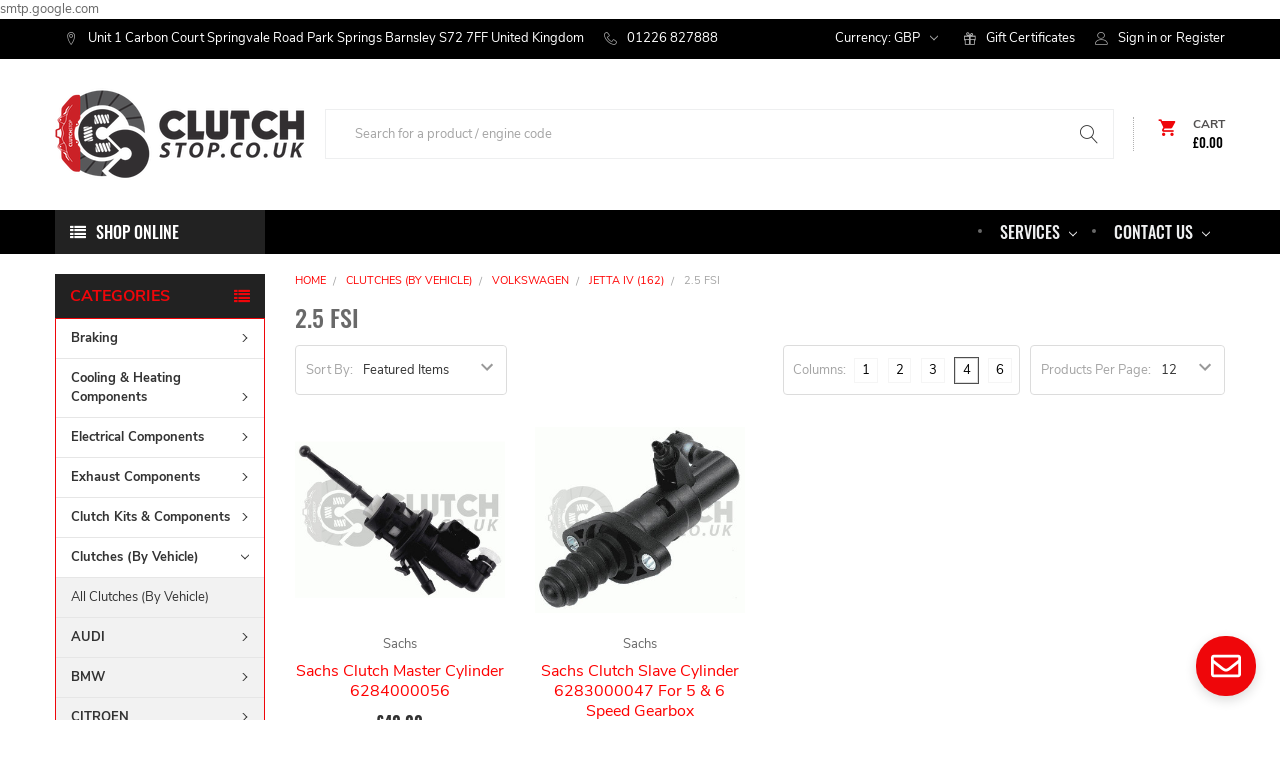

--- FILE ---
content_type: text/css;charset=UTF-8
request_url: https://cdn11.bigcommerce.com/s-kjofq/content/styles/custom.css
body_size: 6617
content:
@media screen and (max-width: 800px) {
    header.header {
        background: black;
        border-bottom: 1px solid rgba(255, 255, 255, 0.2);
    }

    #home-mobile-grid {
        background: black;
        margin: 0 -5px;
        padding: 0px 10px 10px 10px;
    }

    #home-mobile-grid .grid-col {
        border-bottom: 1px solid white;
    }

    #emthemesModez-section1-container {
        background: black;
    }

    .emthemesModez-quickSearch.emthemesModez-quickSearch--mobileOnly {
        padding: 0;
        background: black;

    }

    .emthemesModez-quickSearch.emthemesModez-quickSearch--mobileOnly .form.fast-simon-form {
        margin: 0;
        padding: 20px 10px;
    }

    .emthemesModez-quickSearch.emthemesModez-quickSearch--mobileOnly .form.fast-simon-form input.fast-autocomplete-input {
        border-radius: 2px;
        padding: 20px 10px;
        font-size: 16px;
    }

    .mobile-only {
        margin-top: 0;
        font-size: 18px
    }

    .emthemesModez-quickSearch .form-field:before {
        top: 6px !important;
    }

    .mobile-only h1 {
        text-align: center;
        margin-top: 15px;
    }

    .mobile-only h1, .navUser-item-cartTotal {
        color: white;
    }

    .navUser-section--alt .navUser-item + .navUser-item::before {
        border-left-style: solid;
    }

    .mobileMenu-toggle .mobileMenu-toggleIcon, .mobileMenu-toggle .mobileMenu-toggleIcon::after, .mobileMenu-toggle .mobileMenu-toggleIcon::before {
        background: white;
    }

    .page-heading.page-heading--mobileOnly {
        margin-top: 10px;
    }
}

@media screen and (min-width: 800px) {
    .container--papaAprilCar-section1 {
        width: 100%;
        max-width: none;
        margin-top: -20px;
    }
    .emthemesModez-section1.emthemesModez-section1.emthemesModez-section1--papaAprilCar {
        width: 100%;
        padding: 0;
    }

    .emthemesModez-section1.emthemesModez-section1.emthemesModez-section1--papaAprilCar .heroCarousel-image {
        margin: -10% 0;
    }

    #emthemesModezBannersBlockHomeCarouselSidebar {
        display: none;
    }
}
.emthemesModez-productsByCategoryTabs-heading .decor {
    color: rgba(0,0,0,0);
}
.tabs .tab {
    background: #fff;
}
.tabs .tab.is-active {
    background: #333;
}
.tabs .tab:not(.is-active) a.tab-title {
    color: #333 !important;
}
.tabs .tab.is-active a.tab-title {
    color: #fff !important;
}
.emthemesModez-section-inner .tabs .tab .tab-title {
    padding: 0 10px;
}
.header-logo-image {
    max-height: 4rem;
}
.banners {
    border-bottom: 1px solid rgba(255,255,255,0.2);
}
@media screen and (max-width: 800px) {
    .emthemesModez-quickSearch .form-field:before {
        top: 0px;
        font-size: 14px;
    }
    .header-logo-image {
        max-height: 3rem;
    }
}
.youtube-widget-overlay {
    z-index: 888 !important;
}
.youtube-widget-popup-inner {
    z-index: 900 !important;
}
#youtube-widget-content{
    border-top: 1px solid rgb(239, 239, 239); background:white; position:relative; z-index:4; padding-top: 20px;
}
.banners .banner {
    padding-left: 10px;
    padding-right: 10px;
}

.navPages > .emthemesModez-navPages-verticalCategories-container > a.navPages-action.has-subMenu {color:#fff;}
.isp_product_quick_view_button {
    display:none !important;
}
.productView-options h3.release_date {
    margin-top: 0px;
    margin-bottom: 30px;
}
.productView-description-tabContent {
    text-align: center !important;
}
#currencySelection {
    color: #1d1d1d;
}
#addition-duties-msg .cart-total-label{
    width: 100%;
    padding: 0;
    text-align: center;
    margin-top: 10px;
}
@media screen and (max-width: 480px) {
    .cart-total-label strong.courier-msg{
        position: absolute;
        bottom: -15px;
        left: 0;
        right: 0;
    }
}
.productView-details .productView-price .price-section--withTax {
    font-size: 20px;
    font-weight: 600;
}
@media (min-width: 801px) {
    .productView-price .price-section--withTax {
        font-size: 24px !important;
    }
}

.review-slider .slick-prev:before,
.review-slider .slick-next:before {
      color: white
}
.videoGallery-main {
    min-height: 658px;
    height: 100%;
    padding: 0;
}
@media screen and (min-width: 1280px) {
    .videoGallery-main {
        min-height: 635px
    }
}
@media screen and (max-width: 1280px) {
    .videoGallery-main {
        min-height: 420px
    }
}
@media screen and (max-width: 700px) {
    .videoGallery-main {
        min-height: 380px
    }
}
@media screen and (max-width: 480px) {
    .videoGallery-main {
        min-height: 260px
    }
}

.header {
    z-index: 5 !important;
}

.MagicSlideshow { margin:10px auto !important; }

.mss-slide .mss-content .MagicZoom {
    height: auto !important;
    display: flex;
    align-items: center;
}
.mss-slide .mss-content {
    display: flex;
    justify-content: center;
    align-items: center;
}

div.project_wrapper {
    position: relative; /* important(so we can absolutely position the description div */
    margin: auto;
    margin-bottom: 15px;
    width: 100%;
}
div.project_description {
    font-family: "Oswald";
    position: absolute; /* absolute position (so we can position it where we want)*/
    bottom: 0; /* position will be on bottom */
    left: 0px;
    width: 100%;
    /* styling bellow */
    background-color: rgba(0, 0, 0, 0.55);
    filter: alpha(opacity=60); /* IE transparency */
}
div.project_description a {
    color: white !important;
}

p.project_description_content {
    padding: 1%;
    padding-left: 2%;
    margin: 0px;
    font-size: 2vh;
    line-height: 20px;
    opacity: 1; /* transparency */

}

.project_wrapper img{
    width: 100%;
}

.papaAprilCar-countdownBanner-background{
    padding-top: 0px;
    padding-bottom: 75px;
}

.black-text-under-image{
    background-color: #000;
    width: 100%;
}

.black-text-under-image p{
    padding: 8px;
    color: white;
    font-family: oswald;
    font-size: 21px;
    margin-left: 5px;
}

.black-text-under-image p a{
    color: white;
}

.page-content a {
     color: red;
}
.page-content a:hover {
    text-decoration: underline;
}

/* Papathemes Fixes */
.papaAprilCar-4colInfo>.container:before,
.papaAprilCar-4colInfo>.container:before {
    display: none;
}

.container {
    padding: 0 0.5rem;
}

.emthemesModez-mobile-collapse-handle .on,
.emthemesModez-mobile-collapse-handle .off {
    background-color: #000;
    color: #FFF;
    padding: 0.5rem 1.5rem;
}
.emthemesModez-header-topSection .navUser-section+.navUser-section:before {display: none;}
      /* don’t display the button by default */
.apple-pay-checkout-button {
    display: none;
}

/* display the button if apple pay is supported */
.apple-pay-supported .apple-pay-checkout-button {
    display: inline-block;
}

/* renders a black background with white logo */
.apple-pay-checkout-button {
    background-size: 100% 60%;
    background-repeat: no-repeat;
    background-position: 50% 50%;
    border-radius: 5px;
    padding: 0px;
    box-sizing: border-box;
    min-width: 175px;
    min-height: 32px;
    max-height: 64px;
    background-image: -webkit-named-image(apple-pay-logo-white);
    background-color: black;
    text-indent: -9000em;
    cursor: pointer;
}

/* for small screens, you should adjust the width of the button to
   span the width of the containing block */
@media screen and (max-width: 480px) {
    .apple-pay-checkout-button {
        width: 100%;
        height: 40px;
    }
}

@font-face {
    font-family: 'ecoico';
    src:url('../fonts/timelineicons/ecoico.eot');
    src:url('../fonts/timelineicons/ecoico.eot?#iefix') format('embedded-opentype'),
    url('../fonts/timelineicons/ecoico.woff') format('woff'),
    url('../fonts/timelineicons/ecoico.ttf') format('truetype'),
    url('../fonts/timelineicons/ecoico.svg#ecoico') format('svg');
    font-weight: normal;
    font-style: normal;
} /* Made with http://icomoon.io/ */

.cbp_tmtimeline {
    margin: 30px 0 0 0;
    padding: 0;
    list-style: none;
    position: relative;
}

/* The line */
.cbp_tmtimeline:before {
    content: '';
    position: absolute;
    top: 0;
    bottom: 0;
    width: 10px;
    background: #d6d6d6;
    left: 20%;
    margin-left: -10px;
}

.cbp_tmtimeline > li {
    position: relative;
}

/* The date/time */
.cbp_tmtimeline > li .cbp_tmtime {
    display: block;
    width: 25%;
    padding-right: 100px;
    position: absolute;
}

.cbp_tmtimeline > li .cbp_tmtime span {
    display: block;
    text-align: right;
}

.cbp_tmtimeline > li .cbp_tmtime span:first-child {
    font-size: 0.9em;
    color: #bdd0db;
}

.cbp_tmtimeline > li .cbp_tmtime span:last-child {
    font-size: 2.9em;
    color: #858585;
}

.cbp_tmtimeline > li:nth-child(odd) .cbp_tmtime span:last-child {
    color: #a1a1a1;
}

/* Right content */
.cbp_tmtimeline > li .cbp_tmlabel {
    margin: 0 0 15px 25%;
    background: #858585;
    color: #fff;
    padding: 2em;
    font-size: 1.2em;
    font-weight: 300;
    line-height: 1.4;
    position: relative;
    border-radius: 5px;
}

.cbp_tmtimeline > li:nth-child(odd) .cbp_tmlabel {
    background: #a1a1a1;
}

.cbp_tmtimeline > li .cbp_tmlabel h2 {
    margin-top: 0px;
    padding: 0 0 10px 0;
    border-bottom: 1px solid rgba(255,255,255,0.4);
}

/* The triangle */
.cbp_tmtimeline > li .cbp_tmlabel:after {
    right: 100%;
    border: solid transparent;
    content: " ";
    height: 0;
    width: 0;
    position: absolute;
    pointer-events: none;
    border-right-color: #858585;
    border-width: 10px;
    top: 10px;
}

.cbp_tmtimeline > li:nth-child(odd) .cbp_tmlabel:after {
    border-right-color: #a1a1a1;
}

/* The icons */
.cbp_tmtimeline > li .cbp_tmicon {
    width: 40px;
    height: 40px;
    font-family: 'ecoico';
    speak: none;
    font-style: normal;
    font-weight: normal;
    font-variant: normal;
    text-transform: none;
    font-size: 1.4em;
    line-height: 40px;
    -webkit-font-smoothing: antialiased;
    position: absolute;
    color: #fff;
    background: #000000;
    border-radius: 50%;
    box-shadow: 0 0 0 8px #d6d6d6;
    text-align: center;
    left: 20%;
    top: 0;
    margin: 0 0 0 -25px;
}

.cbp_tmicon-phone:before {
    content: "";
}

.cbp_tmicon-screen:before {
    content: "";
}

.cbp_tmicon-mail:before {
    content: "";
}

.cbp_tmicon-earth:before {
    content: "";
}

/* Example Media Queries */
@media screen and (max-width: 65.375em) {

    .cbp_tmtimeline > li .cbp_tmtime span:last-child {
        font-size: 1.5em;
    }
}

@media screen and (max-width: 47.2em) {
    .cbp_tmtimeline:before {
        display: none;
    }

    .cbp_tmtimeline > li .cbp_tmtime {
        width: 100%;
        position: relative;
        padding: 0 0 20px 0;
    }

    .cbp_tmtimeline > li .cbp_tmtime span {
        text-align: left;
    }

    .cbp_tmtimeline > li .cbp_tmlabel {
        margin: 0 0 30px 0;
        padding: 1em;
        font-weight: 400;
        font-size: 95%;
    }

    .cbp_tmtimeline > li .cbp_tmlabel:after {
        right: auto;
        left: 20px;
        border-right-color: transparent;
        border-bottom-color: #858585;
        top: -20px;
    }

    .cbp_tmtimeline > li:nth-child(odd) .cbp_tmlabel:after {
        border-right-color: transparent;
        border-bottom-color: #a1a1a1;
    }

    .cbp_tmtimeline > li .cbp_tmicon {
        position: relative;
        float: right;
        left: auto;
        margin: -55px 5px 0 0px;
    }
}

div.project_wrapper {
      position: relative; /* important(so we can absolutely position the description div */
      margin: auto;
      margin-bottom: 15px;
      width: 100%;
}
div.project_description {
    font-family: "Oswald";
    position: absolute; /* absolute position (so we can position it where we want)*/
    bottom: 0; /* position will be on bottom */
    left: 0px;
    width: 100%;
    /* styling bellow */
    background-color: rgba(0, 0, 0, 0.55);
    filter: alpha(opacity=60); /* IE transparency */
}
div.project_description a {
    color: white !important;
}

p.project_description_content {
    padding: 1%;
    padding-left: 2%;
    margin: 0px;
    font-size: 2vh;
    line-height: 20px;
    opacity: 1; /* transparency */

}

.project_wrapper img{
    width: 100%;
}

.papaAprilCar-countdownBanner-background{
    padding-top: 0px;
    padding-bottom: 60px;
}

.black-text-under-image{
    background-color: #000;
    width: 100%;
}

.black-text-under-image p{
    padding: 8px;
    color: white;
    font-family: oswald;
    font-size: 21px;
    margin-left: 5px;
}

.black-text-under-image p a{
    color: white;
}

* {
  box-sizing: border-box;
}

.static_page_images .column3 {
    float: left;
    width: 33.33%;
    padding: 5px;
}

.static_page_images .column2 {
    float: left;
    width: 50%;
    padding: 5px;
}

#opacity-fill-div{
    background-color: #dbdbdb;
    padding: 10px;
}

/* Clearfix (clear floats) */
.static_page_images .row::after {
    content: "";
    clear: both;
    display: table;
}

/* Responsive layout - makes the three columns stack on top of each other instead of next to each other */
@media screen and (max-width: 500px) {
    .static_page_images .column2 {
        width: 100%;
    }
    .static_page_images .column3 {
        width: 100%;
    }
}

/* Subcategories grid on category page align top */
.papaSupermarket-subcategories-grid-item { vertical-align: top }

.collapse{
  cursor: pointer;
  display: block;
}
.collapse + input{
    display: none; /* hide the checkboxes */
}
.collapse + input + div{
    height:0px;
    display: none;
}
.collapse + input:checked + div{
    display: block;
    height: 100%;
}

.coupon {
    border: 5px dotted #bbb;
    width: 100%;
    border-radius: 15px;
    margin: 0 auto;
    max-width: 600px;
}

.couponbodycontainer {
    padding: 2px 16px;
    background-color: white;
    text-align: center;
}

.couponcontainer {
    padding: 20px 16px;
    background-color: #f1f1f1;
    padding-bottom: 1px;
    border-radius: 0px 0px 10px 10px;
}

.promo {
    background: black;
    padding: 10px;
    border-radius: 3px;
    color: white;
    font-weight: bold;
    margin-left: 13%;
}

.promo a {
    color: red;
}

.static_page_images .coupon img {
    border-radius: 10px 10px 0px 0px;
}

.video-container {
      position: relative;
      padding-bottom: 56.25%;
      padding-top: 30px; height: 0; overflow: hidden;
}

.video-container iframe,
.video-container object,
.video-container embed {
    position: absolute;
    top: 0;
    left: 0;
    width: 100%;
    height: 100%;
}
.productView-options .form-input[type=number] {
  min-width: 100px;
  max-width: 100%;
  padding-left: 10px;
  padding-right: 10px;
}
.form-option-variant--color, .form-option-variant--pattern {
    pointer-events: auto;
}
/*https://css-tricks.com/accessible-simple-responsive-tables/#article-header-id-8   Collapse to blocks on small screens


/* Variables
================================== */
/* Tables
================================== */
  .Rtable {
      display: flex;
      flex-wrap: wrap;
      padding: 0;
  }
.Rtable-cell {
    box-sizing: border-box;
    flex-grow: 1;
    width: 100%;
    padding: 0.8em 1.2em;
    overflow: hidden;
    list-style: none;
    border: solid 3px white;
    background: rgba(112, 128, 144, 0.2);
}
.Rtable-cell > h1,
.Rtable-cell > h2,
.Rtable-cell > h3,
.Rtable-cell > h4,
.Rtable-cell > h5,
.Rtable-cell > h6 {
    margin: 0;
}
/* Table column sizing
================================== */
.Rtable--1cols > .Rtable-cell {
    width: 100%;
}
.Rtable--2cols > .Rtable-cell {
    width: 50%;
}
.Rtable--3cols > .Rtable-cell {
    width: 33.33%;
}
.Rtable--4cols > .Rtable-cell {
    width: 25%;
}
.Rtable--5cols > .Rtable-cell {
    width: 20%;
}
.Rtable--6cols > .Rtable-cell {
    width: 16.6%;
}

/* Apply styles
================================== */
.Rtable {
    position: relative;
    top: 0px;
    left: 0px;
}
.Rtable-cell {
    margin: -3px 0 0 -0px;
    background-color: #ffffff;
    border-color: #ffffff;
}
/* Cell styles
================================== */
.Rtable-cell--dark {
    background-color: #000;
    border-color: #ffffff;
    color: #ffffff;
}
.Rtable-cell--dark > h1,
.Rtable-cell--dark > h2,
.Rtable-cell--dark > h3,
.Rtable-cell--dark > h4,
.Rtable-cell--dark > h5,
.Rtable-cell--dark > h6 {
    color: #ffffff;
}
.Rtable-cell--medium {
    background-color: #ffffff;
    border-color: #ffffff;
}
.Rtable-cell--light {
    background-color: #ffffff;
    border-color: #ffffff;
}
.Rtable-cell--highlight {
    background-color: #ffffff;
    border-color: #ffffff;
}
.Rtable-cell--alert {
    background-color: #ffffff;
    border-color: #ffffff;
    color: #ffffff;
}
.Rtable-cell--alert > h1,
.Rtable-cell--alert > h2,
.Rtable-cell--alert > h3,
.Rtable-cell--alert > h4,
.Rtable-cell--alert > h5,
.Rtable-cell--alert > h6 {
    color: #ffffff;
}
.Rtable-cell--head {
    background-color: #474747;
    color: #000;
}
.Rtable-cell--head2 {
    background-color: #5e5e5e;
    color: #000;
}
.Rtable-cell--head > h1,
.Rtable-cell--head > h2,
.Rtable-cell--head > h3,
.Rtable-cell--head > h4,
.Rtable-cell--head2 > h4,
.Rtable-cell--head > h5,
.Rtable-cell--head > h6 {
    color: #ffffff;
}
.Rtable-cell--foot {
    background-color: #eaeaea;
    color: #000;
}
.Rtable-cell--foot2 {
    background-color: #c1c1c1;
    color: #000;
}
/* Responsive
==================================== */
@media all and (max-width: 500px) {
    .Rtable--collapse {
        display: block;
    }
    .Rtable--collapse > .Rtable-cell {
        width: 100% !important;
    }
    .Rtable--collapse > .Rtable-cell--foot {
        margin-bottom: 0;
    }
}
.no-flexbox .Rtable {
    display: block;
}
.no-flexbox .Rtable > .Rtable-cell {
    width: 100%;
}
.no-flexbox .Rtable > .Rtable-cell--foot {
    margin-bottom: 1em;
}

@media (max-width: 800px) {
    .footer-info-col { order: 5 }
    .footer-info-col--about { order: 10 }
    .footer-info-col--newsletter { order: 1 }
}

.productView-description #tab-description {text-align: center;}
.tabs-contents {text-align: center !important;}
.tab:not(.is-active) .tab-title {color: red !important;}
.tab.is-active .tab-title {color: #696969 !important;}

.GooglePayCheckout {margin-top: 10px;}
.GooglePayCheckout > p {display: none;}

.button--newsletter {
  border-style: solid;
  font-weight: 500;
  font-size: 14px;
  font-family: Oswald,Arial,Helvetica,sans-serif;
  margin: 0 0 2rem;
  display: inline-block;
  border-color: #dcdcdc;
  padding: .85714rem 2.28571rem;
  text-transform: uppercase;
}
.centertext {
  text-align: center;
}

.lefttext {
      text-align: left;
}

.righttext {
      text-align: right;
}

@media (max-width: 800px) {
    .productView-description .tabs-contents {
        display: flex;
        flex-flow: row wrap;
    }
    .productView-description .tabs-contents > * {
        width: 100%;
    }
    .productView-description #tab-addition {
        order: 99;
    }
}
.grey-background-wrapper {
      background-color: grey;
      float: left;
}

#categoryPage-mainImage-1898 {display: none;}
#categoryPage-mainImage-147 {display: none;}
#categoryPage-mainImage-1131 {display: none;}
#categoryPage-mainImage-148 {display: none;}
#categoryPage-mainImage-149 {display: none;}
#categoryPage-mainImage-150 {display: none;}
#categoryPage-mainImage-2274 {display: none;}
#categoryPage-mainImage-1894 {display: none;}
#categoryPage-mainImage-1895 {display: none;}
#categoryPage-mainImage-1896 {display: none;}
#categoryPage-mainImage-1897 {display: none;}
#categoryPage-mainImage-2632 {display: none;}
#categoryPage-mainImage-1898 {display: none;}
#categoryPage-mainImage-1899 {display: none;}
#categoryPage-mainImage-1900 {display: none;}
#categoryPage-mainImage-1901 {display: none;}
#categoryPage-mainImage-2633 {display: none;}
#categoryPage-mainImage-2517 {display: none;}
#categoryPage-mainImage-1902 {display: none;}
#categoryPage-mainImage-1903 {display: none;}
#categoryPage-mainImage-1904 {display: none;}
#categoryPage-mainImage-1905 {display: none;}
#categoryPage-mainImage-1906 {display: none;}
#categoryPage-mainImage-1907 {display: none;}
#categoryPage-mainImage-1908 {display: none;}
#categoryPage-mainImage-2505 {display: none;}
#categoryPage-mainImage-1910 {display: none;}
#categoryPage-mainImage-1911 {display: none;}
#categoryPage-mainImage-1912 {display: none;}
#categoryPage-mainImage-1913 {display: none;}
#categoryPage-mainImage-1914 {display: none;}
#categoryPage-mainImage-1915 {display: none;}
#categoryPage-mainImage-1916 {display: none;}
#categoryPage-mainImage-1917 {display: none;}
#categoryPage-mainImage-1918 {display: none;}
#categoryPage-mainImage-1919 {display: none;}
#categoryPage-mainImage-1920 {display: none;}
#categoryPage-mainImage-1921 {display: none;}
#categoryPage-mainImage-1922 {display: none;}
#categoryPage-mainImage-1923 {display: none;}
#categoryPage-mainImage-1924 {display: none;}
#categoryPage-mainImage-1925 {display: none;}
#categoryPage-mainImage-1926 {display: none;}
#categoryPage-mainImage-1927 {display: none;}
#categoryPage-mainImage-1928 {display: none;}
#categoryPage-mainImage-1929 {display: none;}
#categoryPage-mainImage-1930 {display: none;}
#categoryPage-mainImage-1931 {display: none;}
#categoryPage-mainImage-1932 {display: none;}
#categoryPage-mainImage-1933 {display: none;}
#categoryPage-mainImage-1934 {display: none;}
#categoryPage-mainImage-1940 {display: none;}
#categoryPage-mainImage-1941 {display: none;}
#categoryPage-mainImage-1942 {display: none;}
#categoryPage-mainImage-1943 {display: none;}
#categoryPage-mainImage-1944 {display: none;}
#categoryPage-mainImage-1945 {display: none;}
#categoryPage-mainImage-1946 {display: none;}
#categoryPage-mainImage-1947 {display: none;}
#categoryPage-mainImage-1948 {display: none;}
#categoryPage-mainImage-1949 {display: none;}
#categoryPage-mainImage-1936 {display: none;}
#categoryPage-mainImage-1937 {display: none;}
#categoryPage-mainImage-1938 {display: none;}
#categoryPage-mainImage-1939 {display: none;}
#categoryPage-mainImage-1950 {display: none;}
#categoryPage-mainImage-1951 {display: none;}
#categoryPage-mainImage-1952 {display: none;}
#categoryPage-mainImage-1953 {display: none;}
#categoryPage-mainImage-1954 {display: none;}
#categoryPage-mainImage-1956 {display: none;}
#categoryPage-mainImage-1957 {display: none;}
#categoryPage-mainImage-1958 {display: none;}
#categoryPage-mainImage-1959 {display: none;}
#categoryPage-mainImage-1960 {display: none;}
#categoryPage-mainImage-1955 {display: none;}
#categoryPage-mainImage-1961 {display: none;}
#categoryPage-mainImage-1962 {display: none;}
#categoryPage-mainImage-1963 {display: none;}
#categoryPage-mainImage-2518 {display: none;}
#categoryPage-mainImage-1964 {display: none;}
#categoryPage-mainImage-1965 {display: none;}
#categoryPage-mainImage-1966 {display: none;}
#categoryPage-mainImage-1967 {display: none;}
#categoryPage-mainImage-1968 {display: none;}
#categoryPage-mainImage-1969 {display: none;}
#categoryPage-mainImage-1970 {display: none;}
#categoryPage-mainImage-1971 {display: none;}
#categoryPage-mainImage-1972 {display: none;}
#categoryPage-mainImage-2519 {display: none;}
#categoryPage-mainImage-1973 {display: none;}
#categoryPage-mainImage-1974 {display: none;}
#categoryPage-mainImage-1975 {display: none;}
#categoryPage-mainImage-1976 {display: none;}
#categoryPage-mainImage-1977 {display: none;}
#categoryPage-mainImage-1978 {display: none;}
#categoryPage-mainImage-1979 {display: none;}
#categoryPage-mainImage-1980 {display: none;}
#categoryPage-mainImage-1981 {display: none;}
#categoryPage-mainImage-2103 {display: none;}
#categoryPage-mainImage-2104 {display: none;}
#categoryPage-mainImage-2105 {display: none;}
#categoryPage-mainImage-2106 {display: none;}
#categoryPage-mainImage-2107 {display: none;}
#categoryPage-mainImage-2506 {display: none;}
#categoryPage-mainImage-2108 {display: none;}
#categoryPage-mainImage-2109 {display: none;}
#categoryPage-mainImage-2110 {display: none;}
#categoryPage-mainImage-2507 {display: none;}
#categoryPage-mainImage-2111 {display: none;}
#categoryPage-mainImage-2112 {display: none;}
#categoryPage-mainImage-2113 {display: none;}
#categoryPage-mainImage-2114 {display: none;}
#categoryPage-mainImage-2115 {display: none;}
#categoryPage-mainImage-2116 {display: none;}
#categoryPage-mainImage-2117 {display: none;}
#categoryPage-mainImage-2118 {display: none;}
#categoryPage-mainImage-2119 {display: none;}
#categoryPage-mainImage-2120 {display: none;}
#categoryPage-mainImage-2121 {display: none;}
#categoryPage-mainImage-2122 {display: none;}
#categoryPage-mainImage-2123 {display: none;}
#categoryPage-mainImage-2124 {display: none;}
#categoryPage-mainImage-2126 {display: none;}
#categoryPage-mainImage-2127 {display: none;}
#categoryPage-mainImage-2125 {display: none;}
#categoryPage-mainImage-2691 {display: none;}
#categoryPage-mainImage-2692 {display: none;}
#categoryPage-mainImage-2128 {display: none;}
#categoryPage-mainImage-2129 {display: none;}
#categoryPage-mainImage-2130 {display: none;}
#categoryPage-mainImage-2693 {display: none;}
#categoryPage-mainImage-2694 {display: none;}
#categoryPage-mainImage-2131 {display: none;}
#categoryPage-mainImage-2132 {display: none;}
#categoryPage-mainImage-2133 {display: none;}
#categoryPage-mainImage-2134 {display: none;}
#categoryPage-mainImage-2135 {display: none;}
#categoryPage-mainImage-2136 {display: none;}
#categoryPage-mainImage-2138 {display: none;}
#categoryPage-mainImage-2140 {display: none;}
#categoryPage-mainImage-2139 {display: none;}
#categoryPage-mainImage-2137 {display: none;}
#categoryPage-mainImage-2141 {display: none;}
#categoryPage-mainImage-2142 {display: none;}
#categoryPage-mainImage-2143 {display: none;}
#categoryPage-mainImage-2144 {display: none;}
#categoryPage-mainImage-2695 {display: none;}
#categoryPage-mainImage-2696 {display: none;}
#categoryPage-mainImage-2697 {display: none;}
#categoryPage-mainImage-2145 {display: none;}
#categoryPage-mainImage-2146 {display: none;}
#categoryPage-mainImage-2147 {display: none;}
#categoryPage-mainImage-2148 {display: none;}
#categoryPage-mainImage-2149 {display: none;}
#categoryPage-mainImage-2150 {display: none;}
#categoryPage-mainImage-2698 {display: none;}
#categoryPage-mainImage-2151 {display: none;}
#categoryPage-mainImage-2152 {display: none;}
#categoryPage-mainImage-2153 {display: none;}
#categoryPage-mainImage-2154 {display: none;}
#categoryPage-mainImage-2699 {display: none;}
#categoryPage-mainImage-2155 {display: none;}
#categoryPage-mainImage-2700 {display: none;}
#categoryPage-mainImage-2701 {display: none;}
#categoryPage-mainImage-2156 {display: none;}
#categoryPage-mainImage-2157 {display: none;}
#categoryPage-mainImage-2162 {display: none;}
#categoryPage-mainImage-2163 {display: none;}
#categoryPage-mainImage-2167 {display: none;}
#categoryPage-mainImage-2166 {display: none;}
#categoryPage-mainImage-2702 {display: none;}
#categoryPage-mainImage-2161 {display: none;}
#categoryPage-mainImage-2275 {display: none;}
#categoryPage-mainImage-2703 {display: none;}
#categoryPage-mainImage-2704 {display: none;}
#categoryPage-mainImage-2276 {display: none;}
#categoryPage-mainImage-2705 {display: none;}
#categoryPage-mainImage-2706 {display: none;}
#categoryPage-mainImage-2158 {display: none;}
#categoryPage-mainImage-2159 {display: none;}
#categoryPage-mainImage-2164 {display: none;}
#categoryPage-mainImage-2707 {display: none;}
#categoryPage-mainImage-2708 {display: none;}
#categoryPage-mainImage-2634 {display: none;}
#categoryPage-mainImage-2160 {display: none;}
#categoryPage-mainImage-2165 {display: none;}
#categoryPage-mainImage-2709 {display: none;}
#categoryPage-mainImage-2710 {display: none;}
#categoryPage-mainImage-2711 {display: none;}
#categoryPage-mainImage-2169 {display: none;}
#categoryPage-mainImage-2170 {display: none;}
#categoryPage-mainImage-2171 {display: none;}
#categoryPage-mainImage-2173 {display: none;}
#categoryPage-mainImage-2712 {display: none;}
#categoryPage-mainImage-2172 {display: none;}
#categoryPage-mainImage-2168 {display: none;}
#categoryPage-mainImage-2521 {display: none;}
#categoryPage-mainImage-2522 {display: none;}
#categoryPage-mainImage-2523 {display: none;}
#categoryPage-mainImage-2524 {display: none;}
#categoryPage-mainImage-2525 {display: none;}
#categoryPage-mainImage-2526 {display: none;}
#categoryPage-mainImage-2527 {display: none;}
#categoryPage-mainImage-2528 {display: none;}
#categoryPage-mainImage-2529 {display: none;}
#categoryPage-mainImage-2530 {display: none;}
#categoryPage-mainImage-2531 {display: none;}
#categoryPage-mainImage-2532 {display: none;}
#categoryPage-mainImage-2533 {display: none;}
#categoryPage-mainImage-2713 {display: none;}
#categoryPage-mainImage-2714 {display: none;}
#categoryPage-mainImage-2715 {display: none;}
#categoryPage-mainImage-2716 {display: none;}
#categoryPage-mainImage-2717 {display: none;}
#categoryPage-mainImage-2718 {display: none;}
#categoryPage-mainImage-2719 {display: none;}
#categoryPage-mainImage-2720 {display: none;}
#categoryPage-mainImage-2721 {display: none;}
#categoryPage-mainImage-2722 {display: none;}
#categoryPage-mainImage-2723 {display: none;}
#categoryPage-mainImage-2724 {display: none;}
#categoryPage-mainImage-2725 {display: none;}
#categoryPage-mainImage-2726 {display: none;}
#categoryPage-mainImage-2727 {display: none;}
#categoryPage-mainImage-2728 {display: none;}
#categoryPage-mainImage-2729 {display: none;}
#categoryPage-mainImage-2730 {display: none;}
#categoryPage-mainImage-2731 {display: none;}
#categoryPage-mainImage-2732 {display: none;}
#categoryPage-mainImage-2733 {display: none;}
#categoryPage-mainImage-2734 {display: none;}
#categoryPage-mainImage-2735 {display: none;}
#categoryPage-mainImage-2736 {display: none;}
#categoryPage-mainImage-2737 {display: none;}
#categoryPage-mainImage-2738 {display: none;}
#categoryPage-mainImage-2739 {display: none;}
#categoryPage-mainImage-2740 {display: none;}
#categoryPage-mainImage-1982 {display: none;}
#categoryPage-mainImage-1983 {display: none;}
#categoryPage-mainImage-1984 {display: none;}
#categoryPage-mainImage-2635 {display: none;}
#categoryPage-mainImage-1985 {display: none;}
#categoryPage-mainImage-2508 {display: none;}
#categoryPage-mainImage-2509 {display: none;}
#categoryPage-mainImage-1986 {display: none;}
#categoryPage-mainImage-1987 {display: none;}
#categoryPage-mainImage-1988 {display: none;}
#categoryPage-mainImage-1989 {display: none;}
#categoryPage-mainImage-1990 {display: none;}
#categoryPage-mainImage-1991 {display: none;}
#categoryPage-mainImage-1992 {display: none;}
#categoryPage-mainImage-1993 {display: none;}
#categoryPage-mainImage-1994 {display: none;}
#categoryPage-mainImage-1995 {display: none;}
#categoryPage-mainImage-1996 {display: none;}
#categoryPage-mainImage-2510 {display: none;}
#categoryPage-mainImage-1998 {display: none;}
#categoryPage-mainImage-1999 {display: none;}
#categoryPage-mainImage-2000 {display: none;}
#categoryPage-mainImage-2001 {display: none;}
#categoryPage-mainImage-2002 {display: none;}
#categoryPage-mainImage-2003 {display: none;}
#categoryPage-mainImage-2004 {display: none;}
#categoryPage-mainImage-2006 {display: none;}
#categoryPage-mainImage-2005 {display: none;}
#categoryPage-mainImage-2277 {display: none;}
#categoryPage-mainImage-2636 {display: none;}
#categoryPage-mainImage-2007 {display: none;}
#categoryPage-mainImage-2008 {display: none;}
#categoryPage-mainImage-2009 {display: none;}
#categoryPage-mainImage-2010 {display: none;}
#categoryPage-mainImage-2011 {display: none;}
#categoryPage-mainImage-2012 {display: none;}
#categoryPage-mainImage-2013 {display: none;}
#categoryPage-mainImage-2014 {display: none;}
#categoryPage-mainImage-2015 {display: none;}
#categoryPage-mainImage-2016 {display: none;}
#categoryPage-mainImage-2637 {display: none;}
#categoryPage-mainImage-2017 {display: none;}
#categoryPage-mainImage-2018 {display: none;}
#categoryPage-mainImage-2534 {display: none;}
#categoryPage-mainImage-2019 {display: none;}
#categoryPage-mainImage-2020 {display: none;}
#categoryPage-mainImage-2741 {display: none;}
#categoryPage-mainImage-2021 {display: none;}
#categoryPage-mainImage-2022 {display: none;}
#categoryPage-mainImage-2023 {display: none;}
#categoryPage-mainImage-2024 {display: none;}
#categoryPage-mainImage-2025 {display: none;}
#categoryPage-mainImage-2026 {display: none;}
#categoryPage-mainImage-2027 {display: none;}
#categoryPage-mainImage-2028 {display: none;}
#categoryPage-mainImage-2029 {display: none;}
#categoryPage-mainImage-2030 {display: none;}
#categoryPage-mainImage-2031 {display: none;}
#categoryPage-mainImage-2032 {display: none;}
#categoryPage-mainImage-2033 {display: none;}
#categoryPage-mainImage-2034 {display: none;}
#categoryPage-mainImage-2035 {display: none;}
#categoryPage-mainImage-2036 {display: none;}
#categoryPage-mainImage-2037 {display: none;}
#categoryPage-mainImage-2038 {display: none;}
#categoryPage-mainImage-2040 {display: none;}
#categoryPage-mainImage-2041 {display: none;}
#categoryPage-mainImage-2042 {display: none;}
#categoryPage-mainImage-2043 {display: none;}
#categoryPage-mainImage-2044 {display: none;}
#categoryPage-mainImage-2045 {display: none;}
#categoryPage-mainImage-2046 {display: none;}
#categoryPage-mainImage-2047 {display: none;}
#categoryPage-mainImage-2048 {display: none;}
#categoryPage-mainImage-2049 {display: none;}
#categoryPage-mainImage-2511 {display: none;}
#categoryPage-mainImage-2051 {display: none;}
#categoryPage-mainImage-2052 {display: none;}
#categoryPage-mainImage-2053 {display: none;}
#categoryPage-mainImage-2512 {display: none;}
#categoryPage-mainImage-2513 {display: none;}
#categoryPage-mainImage-2514 {display: none;}
#categoryPage-mainImage-2054 {display: none;}
#categoryPage-mainImage-2055 {display: none;}
#categoryPage-mainImage-2056 {display: none;}
#categoryPage-mainImage-2057 {display: none;}
#categoryPage-mainImage-2058 {display: none;}
#categoryPage-mainImage-2059 {display: none;}
#categoryPage-mainImage-2060 {display: none;}
#categoryPage-mainImage-2061 {display: none;}
#categoryPage-mainImage-2062 {display: none;}
#categoryPage-mainImage-2063 {display: none;}
#categoryPage-mainImage-2064 {display: none;}
#categoryPage-mainImage-2065 {display: none;}
#categoryPage-mainImage-2066 {display: none;}
#categoryPage-mainImage-2067 {display: none;}
#categoryPage-mainImage-2068 {display: none;}
#categoryPage-mainImage-2069 {display: none;}
#categoryPage-mainImage-2070 {display: none;}
#categoryPage-mainImage-2071 {display: none;}
#categoryPage-mainImage-2072 {display: none;}
#categoryPage-mainImage-2073 {display: none;}
#categoryPage-mainImage-2074 {display: none;}
#categoryPage-mainImage-2075 {display: none;}
#categoryPage-mainImage-2076 {display: none;}
#categoryPage-mainImage-2077 {display: none;}
#categoryPage-mainImage-2078 {display: none;}
#categoryPage-mainImage-2079 {display: none;}
#categoryPage-mainImage-2080 {display: none;}
#categoryPage-mainImage-2081 {display: none;}
#categoryPage-mainImage-2082 {display: none;}
#categoryPage-mainImage-2083 {display: none;}
#categoryPage-mainImage-2084 {display: none;}
#categoryPage-mainImage-2085 {display: none;}
#categoryPage-mainImage-2086 {display: none;}
#categoryPage-mainImage-2535 {display: none;}
#categoryPage-mainImage-2087 {display: none;}
#categoryPage-mainImage-2088 {display: none;}
#categoryPage-mainImage-2089 {display: none;}
#categoryPage-mainImage-2090 {display: none;}
#categoryPage-mainImage-2091 {display: none;}
#categoryPage-mainImage-2092 {display: none;}
#categoryPage-mainImage-2093 {display: none;}
#categoryPage-mainImage-2094 {display: none;}
#categoryPage-mainImage-2095 {display: none;}
#categoryPage-mainImage-2096 {display: none;}
#categoryPage-mainImage-2097 {display: none;}
#categoryPage-mainImage-2098 {display: none;}
#categoryPage-mainImage-2536 {display: none;}
#categoryPage-mainImage-2100 {display: none;}
#categoryPage-mainImage-2101 {display: none;}


--- FILE ---
content_type: application/x-javascript
request_url: https://cdn11.bigcommerce.com/s-f4487/content/magiczoomplus/magicslideshow.js
body_size: 55137
content:
/*


   Magic Slideshow v3.2.1 
   Copyright 2019 Magic Toolbox
   Buy a license: www.magictoolbox.com/magicslideshow/
   License agreement: https://www.magictoolbox.com/license/


*/
eval(function(m,a,g,i,c,k){c=function(e){return(e<a?'':c(parseInt(e/a)))+((e=e%a)>35?String.fromCharCode(e+29):e.toString(36))};if(!''.replace(/^/,String)){while(g--){k[c(g)]=i[g]||c(g)}i=[function(e){return k[e]}];c=function(){return'\\w+'};g=1};while(g--){if(i[g]){m=m.replace(new RegExp('\\b'+c(g)+'\\b','g'),i[g])}}return m}('1t.8Z=(17(){1b x,y;x=y=(17(){1b Q={6w:"fA.3-b5-7-kG",j7:0,aC:{},$6a:17(U){1a(U.$5H||(U.$5H=++K.j7))},cZ:17(U){1a(K.aC[U]||(K.aC[U]={}))},$F:17(){},$1d:17(){1a 1d},$1h:17(){1a 1h},jA:"7R-"+1M.7H(1M.4U()*1p fC().kg()),4t:17(U){1a(4a!=U)},ed:17(V,U){1a(4a!=V)?V:U},da:17(U){1a!!(U)},21:17(U){if(!K.4t(U)){1a 1d}if(U.$5M){1a U.$5M}if(!!U.6G){if(1==U.6G){1a"63"}if(3==U.6G){1a"jE"}}if(U.1S&&U.3a){1a"kB"}if(U.1S&&U.cU){1a"2A"}if((U 4G 1t.fq||U 4G 1t.g5)&&U.6i===K.4L){1a"2L"}if(U 4G 1t.3Y){1a"4N"}if(U 4G 1t.g5){1a"17"}if(U 4G 1t.5h){1a"2q"}if(K.1j.6E){if(K.4t(U.gv)){1a"1K"}}1f{if(U===1t.1K||U.6i==1t.1B||U.6i==1t.kA||U.6i==1t.ky||U.6i==1t.ku||U.6i==1t.kx){1a"1K"}}if(U 4G 1t.fC){1a"jG"}if(U 4G 1t.l5){1a"l8"}if(U===1t){1a"1t"}if(U===1u){1a"1u"}1a dN(U)},1G:17(Z,Y){if(!(Z 4G 1t.3Y)){Z=[Z]}if(!Y){1a Z[0]}1J(1b X=0,V=Z.1S;X<V;X++){if(!K.4t(Z)){5O}1J(1b W in Y){if(!fq.2l.54.2K(Y,W)){5O}4b{Z[X][W]=Y[W]}4m(U){}}}1a Z[0]},cS:17(Y,X){if(!(Y 4G 1t.3Y)){Y=[Y]}1J(1b W=0,U=Y.1S;W<U;W++){if(!K.4t(Y[W])){5O}if(!Y[W].2l){5O}1J(1b V in(X||{})){if(!Y[W].2l[V]){Y[W].2l[V]=X[V]}}}1a Y[0]},jC:17(W,V){if(!K.4t(W)){1a W}1J(1b U in(V||{})){if(!W[U]){W[U]=V[U]}}1a W},$4b:17(){1J(1b V=0,U=2A.1S;V<U;V++){4b{1a 2A[V]()}4m(W){}}1a 1g},$A:17(W){if(!K.4t(W)){1a K.$([])}if(W.ka){1a K.$(W.ka())}if(W.3a){1b V=W.1S||0,U=1p 3Y(V);76(V--){U[V]=W[V]}1a K.$(U)}1a K.$(3Y.2l.et.2K(W))},6H:17(){1a 1p fC().kg()},7o:17(Y){1b W;6B(K.21(Y)){1Q"9z":W={};1J(1b X in Y){W[X]=K.7o(Y[X])}1U;1Q"4N":W=[];1J(1b V=0,U=Y.1S;V<U;V++){W[V]=K.7o(Y[V])}1U;1R:1a Y}1a K.$(W)},$:17(W){1b U=1h;if(!K.4t(W)){1a 1g}if(W.$fv){1a W}6B(K.21(W)){1Q"4N":W=K.jC(W,K.1G(K.3Y,{$fv:K.$F}));W.1A=W.h3;1a W;1U;1Q"2q":1b V=1u.jK(W);if(K.4t(V)){1a K.$(V)}1a 1g;1U;1Q"1t":1Q"1u":K.$6a(W);W=K.1G(W,K.4O);1U;1Q"63":K.$6a(W);W=K.1G(W,K.4s);1U;1Q"1K":W=K.1G(W,K.1B);1U;1Q"jE":1Q"17":1Q"4N":1Q"jG":1R:U=1d;1U}if(U){1a K.1G(W,{$fv:K.$F})}1f{1a W}},$1p:17(U,W,V){1a K.$(K.b2.7u(U)).k3(W||{}).1T(V||{})},fg:17(X,Y,V){1b U,aa,W,ac=[],ab=-1;V||(V=K.jA);U=K.$(V)||K.$1p("2z",{id:V,1k:"41/7X"}).3w((1u.j6||1u.5m),"1r");aa=U.gy||U.gB;if("2q"!=K.21(Y)){1J(1b W in Y){ac.3l(W+":"+Y[W])}Y=ac.7V(";")}if(aa.k6){ab=aa.k6(X+" {"+Y+"}",aa.le.1S)}1f{4b{ab=aa.kL(X,Y,aa.kJ.1S)}4m(Z){}}1a ab},kE:17(X,U){1b W,V;W=K.$(X);if("63"!==K.21(W)){1a}V=W.gy||W.gB;if(V.gx){V.gx(U)}1f{if(V.gL){V.gL(U)}}},kt:17(){1a"l1-la-l9-l7-kZ".2E(/[kN]/g,17(W){1b V=1M.4U()*16|0,U=W=="x"?V:(V&3|8);1a U.b6(16)}).9d()},kO:(17(){1b U;1a 17(V){if(!U){U=1u.7u("a")}U.3u("hi",V);1a("!!"+U.hi).2E("!!","")}})(),iE:17(W){1b X=0,U=W.1S;1J(1b V=0;V<U;++V){X=31*X+W.jv(V);X%=l4}1a X}};1b K=Q;1b L=Q.$;if(!1t.hn){1t.hn=Q;1t.$7R=Q.$}K.3Y={$5M:"4N",7A:17(X,Y){1b U=13.1S;1J(1b V=13.1S,W=(Y<0)?1M.3F(0,V+Y):Y||0;W<V;W++){if(13[W]===X){1a W}}1a-1},2r:17(U,V){1a 13.7A(U,V)!=-1},h3:17(U,X){1J(1b W=0,V=13.1S;W<V;W++){if(W in 13){U.2K(X,13[W],W,13)}}},4M:17(U,Z){1b Y=[];1J(1b X=0,V=13.1S;X<V;X++){if(X in 13){1b W=13[X];if(U.2K(Z,13[X],X,13)){Y.3l(W)}}}1a Y},j2:17(U,Y){1b X=[];1J(1b W=0,V=13.1S;W<V;W++){if(W in 13){X[W]=U.2K(Y,13[W],W,13)}}1a X}};K.cS(5h,{$5M:"2q",66:17(){1a 13.2E(/^\\s+|\\s+$/g,"")},eq:17(U,V){1a(V||1d)?(13.b6()===U.b6()):(13.5U().b6()===U.5U().b6())},5y:17(){1a 13.2E(/-\\D/g,17(U){1a U.bZ(1).9d()})},7S:17(){1a 13.2E(/[A-Z]/g,17(U){1a("-"+U.bZ(0).5U())})},lc:17(U){1a 3P(13,U||10)},kC:17(){1a 3L(13)},ht:17(){1a!13.2E(/1h/i,"").66()},cV:17(V,U){U=U||"";1a(U+13+U).7A(U+V+U)>-1}});Q.cS(g5,{$5M:"17",1i:17(){1b V=K.$A(2A),U=13,W=V.7v();1a 17(){1a U.3k(W||1g,V.dq(K.$A(2A)))}},6C:17(){1b V=K.$A(2A),U=13,W=V.7v();1a 17(X){1a U.3k(W||1g,K.$([X||(K.1j.3M?1t.1K:1g)]).dq(V))}},3Z:17(){1b V=K.$A(2A),U=13,W=V.7v();1a 1t.6Y(17(){1a U.3k(U,V)},W||0)},ez:17(){1b V=K.$A(2A),U=13;1a 17(){1a U.3Z.3k(U,V)}},5L:17(){1b V=K.$A(2A),U=13,W=V.7v();1a 1t.i4(17(){1a U.3k(U,V)},W||0)}});1b R={};1b J=8Y.lh.5U();1b I=J.59(/(34|5I|6E|f5)\\/(\\d+\\.?\\d*)/i);1b N=J.59(/(dR|eR)\\/(\\d+\\.?\\d*)/i)||J.59(/(iG|6c|iJ|hM|aQ|eR)\\/(\\d+\\.?\\d*)/i);1b P=J.59(/6w\\/(\\d+\\.?\\d*)/i);1b E=1u.7p.2z;17 F(V){1b U=V.bZ(0).9d()+V.et(1);1a V in E||("il"+U)in E||("iK"+U)in E||("ms"+U)in E||("O"+U)in E}K.1j={5C:{my:!!(1u.mT),mU:!!(1t.mV),mW:!!(1u.mX),6r:!!(1u.mY||1u.mS||1u.9N||1u.iZ||1u.mZ||1u.n1||1u.n2||1u.n3||1u.n4),ih:!!(1t.n5)&&!!(1t.lV)&&(1t.ch&&"n6"in 1p ch),2e:F("2e"),1D:F("1D"),74:F("74"),ar:F("ar"),6A:1d,kn:1d,fs:1d,eZ:1d,bS:(17(){1a 1u.n7.n0("mQ://fi.mH.mP/mA/mC/mF#jZ","1.1")}())},bY:(17(){1a"mz"in 1t||(1t.hb&&1u 4G hb)||(8Y.mK>0)||(8Y.mM>0)}()),5t:!!J.59(/(bn|bb\\d+|mN).+|mO|n8\\/|mR|n9|nu|nw|nx|ny|nz|ip(k1|od|ad)|nA|nB|nC |nv|nD|nF|5t.+hM|nG|aQ m(ob|in)i|nH( os)?|gE|p(nI|re)\\/|nJ|nK|nE|nt(4|6)0|nl|nm|an\\.(1j|nn)|np|nq|na (ce|gE)|lD|lM/),5z:(I&&I[1])?I[1].5U():(1t.aQ)?"f5":!!(1t.lN)?"6E":(1u.lO!==4a||1t.lP!==1g)?"5I":(1t.lQ!==1g||!8Y.lR)?"34":"iH",6w:(I&&I[2])?3L(I[2]):0,87:(N&&N[1])?N[1].5U():"",cs:(N&&N[2])?3L(N[2]):0,3I:"",er:"",6K:"",3M:0,8i:J.59(/ip(?:ad|od|k1)/)?"dS":(J.59(/(?:lS|bn)/)||8Y.8i.59(/d3|bN|lL/i)||["lB"])[0].5U(),ik:1u.cM&&1u.cM.5U()==="jU",jB:0,6L:17(){1a(1u.cM&&1u.cM.5U()==="jU")?1u.5m:1u.7p},6A:1t.6A||1t.lq||1t.lA||1t.lj||1t.lk||4a,bO:1t.bO||1t.jQ||1t.jQ||1t.ll||1t.lm||1t.lo||4a,2N:1d,9Q:17(){if(K.1j.2N){1a}1b X;1b W;K.1j.2N=1h;K.5m=K.$(1u.5m);K.bN=K.$(1t);4b{1b V=K.$1p("2P").1T({1m:1L,1l:1L,36:"jk",2g:"2U",1r:-lp}).3w(1u.5m);K.1j.jB=V.k5-V.i5;V.3o()}4m(U){}4b{X=K.$1p("2P");W=X.2z;W.f4="ey:dr(7k://),dr(7k://),lr dr(7k://)";K.1j.5C.kn=(/(dr\\s*\\(.*?){3}/).48(W.ey);W=1g;X=1g}4m(U){}if(!K.1j.kl){K.1j.kl=K.8c("1D").7S()}4b{X=K.$1p("2P");X.2z.f4=K.8c("4M").7S()+":dn(lx);";K.1j.5C.fs=!!X.2z.1S&&(!K.1j.3M||K.1j.3M>9);X=1g}4m(U){}if(!K.1j.5C.fs){K.$(1u.7p).1Y("no-mg-4I")}4b{K.1j.5C.eZ=(17(){1b Y=K.$1p("eZ");1a!!(Y.jw&&Y.jw("2d"))}())}4m(U){}if(1t.mh===4a&&1t.mj!==4a){R.4r="mk"}K.4O.2y.2K(K.$(1u),"aN")}};(17(){1b V=[],Y,X,Z;17 U(){1a!!(2A.cU.e0)}6B(K.1j.5z){1Q"6E":if(!K.1j.6w){K.1j.6w=!!(1t.ch)?3:2}1U;1Q"5I":K.1j.6w=(N&&N[2])?3L(N[2]):0;1U}K.1j[K.1j.5z]=1h;if(N&&N[1]==="iG"){K.1j.87="6c"}if(!!1t.6c){K.1j.6c=1h}if(N&&N[1]==="eR"){K.1j.87="aQ";K.1j.aQ=1h}if(K.1j.87==="iJ"&&(P&&P[1])){K.1j.cs=3L(P[1])}if(K.1j.8i==="bn"&&K.1j.34&&(P&&P[1])){K.1j.iv=1h}Y=({5I:["-aF-","iK","aF"],34:["-34-","il","34"],6E:["-ms-","ms","ms"],f5:["-o-","O","o"]})[K.1j.5z]||["","",""];K.1j.3I=Y[0];K.1j.er=Y[1];K.1j.6K=Y[2];K.1j.3M=!K.1j.6E?4a:(1u.i9)?1u.i9:(17(){1b aa=0;if(K.1j.ik){1a 5}6B(K.1j.6w){1Q 2:aa=6;1U;1Q 3:aa=7;1U}1a aa}());V.3l(K.1j.8i+"-4I");if(K.1j.5t){V.3l("5t-4I")}if(K.1j.iv){V.3l("bn-1j-4I")}if(K.1j.3M){K.1j.87="ie";K.1j.cs=K.1j.3M;V.3l("ie"+K.1j.3M+"-4I");1J(X=11;X>K.1j.3M;X--){V.3l("lt-ie"+X+"-4I")}}if(K.1j.34&&K.1j.6w<md){K.1j.5C.6r=1d}if(K.1j.6A){K.1j.6A.2K(1t,17(){K.1j.5C.6A=1h})}if(K.1j.5C.bS){V.3l("bS-4I")}1f{V.3l("no-bS-4I")}Z=(1u.7p.7G||"").59(/\\S+/g)||[];1u.7p.7G=K.$(Z).dq(V).7V(" ");4b{1u.7p.3u("4e-4I-js",K.1j.87);1u.7p.3u("4e-4I-js-mc",K.1j.cs)}4m(W){}if(K.1j.3M&&K.1j.3M<9){1u.7u("iM");1u.7u("iL")}if(!1t.8Y.lX){K.$(["lY","lZ","je","m1","m2"]).1A(17(aa){R["iS"+aa.5U()]=1t.8Y.lf?"nL"+aa:-1})}}());(17(){K.1j.6r={bW:K.1j.5C.6r,g6:17(){1a!!(1u.mb||1u[K.1j.6K+"ma"]||1u.6r||1u.m9||1u[K.1j.6K+"m8"])},fK:17(U,V){if(!V){V={}}if(13.bW){K.$(1u).1O(13.dD,13.j4=17(W){if(13.g6()){if(V.fO){V.fO()}}1f{K.$(1u).2p(13.dD,13.j4);if(V.g0){V.g0()}}}.6C(13));K.$(1u).1O(13.dE,13.5e=17(W){if(V.bF){V.bF()}K.$(1u).2p(13.dE,13.5e)}.6C(13));(U.m7||U[K.1j.6K+"m6"]||U[K.1j.6K+"m5"]||17(){}).2K(U)}1f{if(V.bF){V.bF()}}},gD:(1u.9N||1u.iZ||1u[K.1j.6K+"m3"]||1u[K.1j.6K+"lW"]||17(){}).1i(1u),dD:1u.iy?"m0":(1u.9N?"":K.1j.6K)+"m4",dE:1u.iy?"mn":(1u.9N?"":K.1j.6K)+"mv",mu:K.1j.6K,mt:1g}}());1b T=/\\S+/g,H=/^(4k(eH|eG|eI|eK)mr)|((69|7E)(eH|eG|eI|eK))$/,M={"mq":("4a"===dN(E.ib))?"mp":"ib"},O={mo:1h,mm:1h,1W:1h,hC:1h,6F:1h},G=(1t.iI)?17(W,U){1b V=1t.iI(W,1g);1a V?V.mf(U)||V[U]:1g}:17(X,V){1b W=X.ml,U=1g;U=W?W[V]:1g;if(1g==U&&X.2z&&X.2z[V]){U=X.2z[V]}1a U};17 S(W){1b U,V;V=(K.1j.34&&"4M"==W)?1d:(W in E);if(!V){U=K.1j.er+W.bZ(0).9d()+W.et(1);if(U in E){1a U}}1a W}K.8c=S;K.4s={g8:17(U){1a!(U||"").cV(" ")&&(13.7G||"").cV(U," ")},1Y:17(Y){1b V=(13.7G||"").59(T)||[],X=(Y||"").59(T)||[],U=X.1S,W=0;1J(;W<U;W++){if(!K.$(V).2r(X[W])){V.3l(X[W])}}13.7G=V.7V(" ");1a 13},3m:17(Z){1b V=(13.7G||"").59(T)||[],Y=(Z||"").59(T)||[],U=Y.1S,X=0,W;1J(;X<U;X++){if((W=K.$(V).7A(Y[X]))>-1){V.h7(W,1)}}13.7G=Z?V.7V(" "):"";1a 13},mi:17(U){1a 13.g8(U)?13.3m(U):13.1Y(U)},2X:17(V){1b W=V.5y(),U=1g;V=M[W]||(M[W]=S(W));U=G(13,V);if("2h"===U){U=1g}if(1g!==U){if("1W"==V){1a K.4t(U)?3L(U):1}if(H.48(V)){U=3P(U,10)?U:"8E"}}1a U},1n:17(V,U){1b X=V.5y();4b{if("1W"==V){13.4u(U);1a 13}V=M[X]||(M[X]=S(X));13.2z[V]=U+(("43"==K.21(U)&&!O[X])?"px":"")}4m(W){}1a 13},1T:17(V){1J(1b U in V){13.1n(U,V[U])}1a 13},bi:17(){1b U={};K.$A(2A).1A(17(V){U[V]=13.2X(V)},13);1a U},4u:17(W,U){1b V;U=U||1d;13.2z.1W=W;W=3P(3L(W)*1L);if(U){if(0===W){if("1Z"!=13.2z.2H){13.2z.2H="1Z"}}1f{if("3H"!=13.2z.2H){13.2z.2H="3H"}}}if(K.1j.3M&&K.1j.3M<9){if(!7M(W)){if(!~13.2z.4M.7A("ex")){13.2z.4M+=" iB:iA.ju.ex(d4="+W+")"}1f{13.2z.4M=13.2z.4M.2E(/d4=\\d*/i,"d4="+W)}}1f{13.2z.4M=13.2z.4M.2E(/iB:iA.ju.ex\\(d4=\\d*\\)/i,"").66();if(""===13.2z.4M){13.2z.9j("4M")}}}1a 13},k3:17(U){1J(1b V in U){if("2L"===V){13.1Y(""+U[V])}1f{13.3u(V,""+U[V])}}1a 13},me:17(){1b V=0,U=0;V=13.2X("2e-3x");U=13.2X("2e-ap");V=V.7A("ms")>-1?3L(V):V.7A("s")>-1?3L(V)*5R:0;U=U.7A("ms")>-1?3L(U):U.7A("s")>-1?3L(U)*5R:0;1a V+U},2M:17(){1a 13.1T({3g:"2G",2H:"1Z"})},29:17(){1a 13.1T({3g:"",2H:"3H"})},26:17(){1a{1m:13.k5,1l:13.7U}},lU:17(V){1b U=13.26();U.1m-=(3L(13.2X("4k-1w-1m")||0)+3L(13.2X("4k-2k-1m")||0));U.1l-=(3L(13.2X("4k-1r-1m")||0)+3L(13.2X("4k-2i-1m")||0));if(!V){U.1m-=(3L(13.2X("69-1w")||0)+3L(13.2X("69-2k")||0));U.1l-=(3L(13.2X("69-1r")||0)+3L(13.2X("69-2i")||0))}1a U},bh:17(){1a{1r:13.cI,1w:13.cx}},lC:17(){1b U=13,V={1r:0,1w:0};do{V.1w+=U.cx||0;V.1r+=U.cI||0;U=U.2j}76(U);1a V},4H:17(){1b Y=13,V=0,X=0;if(K.4t(1u.7p.kd)){1b U=13.kd(),W=K.$(1u).bh(),Z=K.1j.6L();1a{1r:U.1r+W.y-Z.lT,1w:U.1w+W.x-Z.lz}}do{V+=Y.ly||0;X+=Y.lv||0;Y=Y.lu}76(Y&&!(/^(?:5m|3c)$/i).48(Y.5k));1a{1r:X,1w:V}},eM:17(){1b V=13.4H();1b U=13.26();1a{1r:V.1r,2i:V.1r+U.1l,1w:V.1w,2k:V.1w+U.1m}},aI:17(V){4b{13.dm=V}4m(U){13.ls=V}1a 13},3o:17(){1a(13.2j)?13.2j.cD(13):13},6J:17(){K.$A(13.8r).1A(17(U){if(3==U.6G||8==U.6G){1a}K.$(U).6J()});13.3o();13.dp();if(13.$5H){K.aC[13.$5H]=1g;5G K.aC[13.$5H]}1a 1g},2B:17(W,V){V=V||"2i";1b U=13.8o;("1r"==V&&U)?13.8C(W,U):13.fo(W);1a 13},3w:17(W,V){1b U=K.$(W).2B(13,V);1a 13},li:17(U){13.2B(U.2j.iR(13,U));1a 13},ln:17(U){if("63"!==K.21("2q"==K.21(U)?U=1u.jK(U):U)){1a 1d}1a(13==U)?1d:(13.2r&&!(K.1j.i7))?(13.2r(U)):(13.kq)?!!(13.kq(U)&16):K.$A(13.cq(U.5k)).2r(U)}};K.4s.lK=K.4s.2X;K.4s.lJ=K.4s.1T;if(!1t.4s){1t.4s=K.$F;if(K.1j.5z.34){1t.1u.7u("k7")}1t.4s.2l=(K.1j.5z.34)?1t["[[lI.2l]]"]:{}}K.cS(1t.4s,{$5M:"63"});K.4O={26:17(){if(K.1j.bY||K.1j.lH||K.1j.i7){1a{1m:1t.lG,1l:1t.lF}}1a{1m:K.1j.6L().i5,1l:K.1j.6L().lE}},bh:17(){1a{x:1t.mw||K.1j.6L().cx,y:1t.nM||K.1j.6L().cI}},hH:17(){1b U=13.26();1a{1m:1M.3F(K.1j.6L().mx,U.1m),1l:1M.3F(K.1j.6L().nr,U.1l)}}};K.1G(1u,{$5M:"1u"});K.1G(1t,{$5M:"1t"});K.1G([K.4s,K.4O],{2C:17(X,V){1b U=K.cZ(13.$5H),W=U[X];if(4a!==V&&4a===W){W=U[X]=V}1a(K.4t(W)?W:1g)},3C:17(W,V){1b U=K.cZ(13.$5H);U[W]=V;1a 13},3N:17(V){1b U=K.cZ(13.$5H);5G U[V];1a 13}});if(!(1t.eJ&&1t.eJ.2l&&1t.eJ.2l.ew)){K.1G([K.4s,K.4O],{ew:17(U){1a K.$A(13.aq("*")).4M(17(W){4b{1a(1==W.6G&&W.7G.cV(U," "))}4m(V){}})}})}K.1G([K.4s,K.4O],{gA:17(){1a 13.ew(2A[0])},cq:17(){1a 13.aq(2A[0])}});if(K.1j.6r.bW&&!1u.gW){K.4s.gW=17(){K.1j.6r.fK(13)}}K.1B={$5M:"1K",8e:K.$1d,1X:17(){1a 13.8x().5v()},8x:17(){if(13.gX){13.gX()}1f{13.gv=1h}1a 13},5v:17(){if(13.gZ){13.gZ()}1f{13.nk=1d}1a 13},a4:17(){13.8e=K.$1h;1a 13},h1:17(){1b U=(/5i/i).48(13.1k)?13.4g[0]:13;1a!K.4t(U)?{x:0,y:0}:{x:U.3U,y:U.3V}},8h:17(){1b U=(/5i/i).48(13.1k)?13.4g[0]:13;1a!K.4t(U)?{x:0,y:0}:{x:U.7K||U.3U+K.1j.6L().cx,y:U.7B||U.3V+K.1j.6L().cI}},dQ:17(){1b U=13.2O||13.ni;76(U&&U.6G===3){U=U.2j}1a U},hK:17(){1b V=1g;6B(13.1k){1Q"8s":1Q"nb":1Q"nh":V=13.bG||13.ng;1U;1Q"8H":1Q"nf":1Q"ne":V=13.bG||13.nd;1U;1R:1a V}4b{76(V&&V.6G===3){V=V.2j}}4m(U){V=1g}1a V},7c:17(){if(!13.gs&&13.2J!==4a){1a(13.2J&1?1:(13.2J&2?3:(13.2J&4?2:0)))}1a 13.gs},hR:17(){1a(13.49&&(13.49==="5i"||13.49===13.8a))||(/5i/i).48(13.1k)},9w:17(){if(13.49){1a(13.49==="5i"||13.8a===13.49)&&13.9F}1f{if(13 4G 1t.9W){1a 13.4g.1S===1&&(13.bU.1S?13.bU[0].6s===13.4g[0].6s:1h)}}1a 1d},7Q:17(){if(13.49){1a 13.9F&&(13.49==="5i"||13.8a===13.49)?13:1g}1f{if(13 4G 1t.9W){1a 13.4g[0]}}1a 1g},bA:17(){if(13.49){1a 13.9F&&(13.49==="5i"||13.8a===13.49)?13.df:1g}1f{if(13 4G 1t.9W){1a 13.4g[0].6s}}1a 1g}};K.cl="aG";K.bD="nc";K.8R="";if(!1u.aG){K.cl="ns";K.bD="nj";K.8R="on"}K.1B.1C={1k:"",x:1g,y:1g,3S:1g,2J:1g,2O:1g,bG:1g,$5M:"1K.lg",8e:K.$1d,6P:K.$([]),5A:17(U){1b V=U;13.6P.3l(V)},1X:17(){1a 13.8x().5v()},8x:17(){13.6P.1A(17(V){4b{V.8x()}4m(U){}});1a 13},5v:17(){13.6P.1A(17(V){4b{V.5v()}4m(U){}});1a 13},a4:17(){13.8e=K.$1h;1a 13},h1:17(){1a{x:13.3U,y:13.3V}},8h:17(){1a{x:13.x,y:13.y}},dQ:17(){1a 13.2O},hK:17(){1a 13.bG},7c:17(){1a 13.2J},hp:17(){1a 13.6P.1S>0?13.6P[0].dQ():4a},hR:17(){1a(13.49&&(13.49==="5i"||13.49===13.8a))||(/5i/i).48(13.1k)},9w:17(){if(13.49){1a(13.49==="5i"||13.8a===13.49)&&13.9F}1f{if(13 4G 1t.9W){1a 13.4g.1S===1&&(13.bU.1S?13.bU[0].6s===13.4g[0].6s:1h)}}1a 1d},7Q:17(){if(13.49){1a 13.9F&&(13.49==="5i"||13.8a===13.49)?13:1g}1f{if(13 4G 1t.9W){1a 13.4g[0]}}1a 1g},bA:17(){if(13.49){1a 13.9F&&(13.49==="5i"||13.8a===13.49)?13.df:1g}1f{if(13 4G 1t.9W){1a 13.4g[0].6s}}1a 1g}};K.1G([K.4s,K.4O],{1O:17(W,Y,Z,ac){1b ab,U,X,aa,V;if(K.21(W)==="2q"){V=W.52(" ");if(V.1S>1){W=V}}if(K.21(W)==="4N"){K.$(W).1A(13.1O.6C(13,Y,Z,ac));1a 13}W=R[W]||W;if(!W||!Y||K.21(W)!=="2q"||K.21(Y)!=="17"){1a 13}if(W==="aN"&&K.1j.2N){Y.2K(13);1a 13}Z=3P(Z||50,10);if(!Y.$4R){Y.$4R=1M.7H(1M.4U()*K.6H())}ab=K.4O.2C.2K(13,"bC",{});U=ab[W];if(!U){ab[W]=U=K.$([]);X=13;if(K.1B.1C[W]){K.1B.1C[W].2n.7y.2K(13,ac)}1f{U.4E=17(ad){ad=K.1G(ad||1t.e,{$5M:"1K"});K.4O.2y.2K(X,W,K.$(ad))};13[K.cl](K.8R+W,U.4E,1d)}}aa={1k:W,fn:Y,dT:Z,h6:Y.$4R};U.3l(aa);U.mL(17(ae,ad){1a ae.dT-ad.dT});1a 13},2p:17(aa){1b Y=K.4O.2C.2K(13,"bC",{});1b W;1b U;1b V;1b ab;1b Z;1b X;Z=2A.1S>1?2A[1]:-1L;if(K.21(aa)==="2q"){X=aa.52(" ");if(X.1S>1){aa=X}}if(K.21(aa)==="4N"){K.$(aa).1A(13.2p.6C(13,Z));1a 13}aa=R[aa]||aa;if(!aa||K.21(aa)!=="2q"||!Y||!Y[aa]){1a 13}W=Y[aa]||[];1J(V=0;V<W.1S;V++){U=W[V];if(Z===-1L||!!Z&&Z.$4R===U.h6){ab=W.h7(V--,1)}}if(W.1S===0){if(K.1B.1C[aa]){K.1B.1C[aa].2n.3o.2K(13)}1f{13[K.bD](K.8R+aa,W.4E,1d)}5G Y[aa]}1a 13},2y:17(X,Z){1b W=K.4O.2C.2K(13,"bC",{});1b V;1b U;X=R[X]||X;if(!X||K.21(X)!=="2q"||!W||!W[X]){1a 13}4b{Z=K.1G(Z||{},{1k:X})}4m(Y){}if(Z.3S===4a){Z.3S=K.6H()}V=W[X]||[];1J(U=0;U<V.1S&&!(Z.8e&&Z.8e());U++){V[U].fn.2K(13,Z)}},mJ:17(V,U){1b Y=(V!=="aN");1b X=13;1b W;V=R[V]||V;if(!Y){K.4O.2y.2K(13,V);1a 13}if(X===1u&&1u.c5&&!X.hh){X=1u.7p}if(1u.c5){W=1u.c5(V);W.mI(U,1h,1h)}1f{W=1u.mG();W.c4=V}if(1u.c5){X.hh(W)}1f{X.mE("on"+U,W)}1a W},dp:17(){1b V=K.4O.2C.2K(13,"bC");if(!V){1a 13}1J(1b U in V){K.4O.2p.2K(13,U)}K.4O.3N.2K(13,"bC");1a 13}});(17(U){if(1u.8F==="8D"){1a U.1j.9Q.3Z(1)}if(U.1j.34&&U.1j.6w<mD){(17(){if(U.$(["3E","8D"]).2r(1u.8F)){U.1j.9Q()}1f{2A.cU.3Z(50)}}())}1f{if(U.1j.6E&&U.1j.3M<9&&1t===1r){(17(){if(U.$4b(17(){U.1j.6L().mB("1w");1a 1h})){U.1j.9Q()}1f{2A.cU.3Z(50)}}())}1f{U.4O.1O.2K(U.$(1u),"gG",U.1j.9Q);U.4O.1O.2K(U.$(1t),"2u",U.1j.9Q)}}}(Q));K.4L=17(){1b Y=1g,V=K.$A(2A);if("2L"==K.21(V[0])){Y=V.7v()}1b U=17(){1J(1b ab in 13){13[ab]=K.7o(13[ab])}if(13.6i.$5d){13.$5d={};1b ad=13.6i.$5d;1J(1b ac in ad){1b aa=ad[ac];6B(K.21(aa)){1Q"17":13.$5d[ac]=K.4L.hZ(13,aa);1U;1Q"9z":13.$5d[ac]=K.7o(aa);1U;1Q"4N":13.$5d[ac]=K.7o(aa);1U}}}1b Z=(13.4B)?13.4B.3k(13,2A):13;5G 13.e0;1a Z};if(!U.2l.4B){U.2l.4B=K.$F}if(Y){1b X=17(){};X.2l=Y.2l;U.2l=1p X;U.$5d={};1J(1b W in Y.2l){U.$5d[W]=Y.2l[W]}}1f{U.$5d=1g}U.6i=K.4L;U.2l.6i=U;K.1G(U.2l,V[0]);K.1G(U,{$5M:"2L"});1a U};Q.4L.hZ=17(U,V){1a 17(){1b X=13.e0;1b W=V.3k(U,2A);1a W}};(17(X){1b W=X.$;1b U=5,V=9v;X.1B.1C.3i=1p X.4L(X.1G(X.1B.1C,{1k:"3i",4B:17(aa,Z){1b Y=Z.8h();13.x=Y.x;13.y=Y.y;13.3U=Z.3U;13.3V=Z.3V;13.3S=Z.3S;13.2J=Z.7c();13.2O=aa;13.5A(Z)}}));X.1B.1C.3i.2n={1o:{9I:V,2J:1},7y:17(Y){13.3C("1K:3i:1o",X.1G(X.7o(X.1B.1C.3i.2n.1o),Y||{}));13.1O("8K",X.1B.1C.3i.2n.4E,1);13.1O("7j",X.1B.1C.3i.2n.4E,1);13.1O("7d",X.1B.1C.3i.2n.dY,1);if(X.1j.6E&&X.1j.3M<9){13.1O("bp",X.1B.1C.3i.2n.4E,1)}},3o:17(){13.2p("8K",X.1B.1C.3i.2n.4E);13.2p("7j",X.1B.1C.3i.2n.4E);13.2p("7d",X.1B.1C.3i.2n.dY);if(X.1j.6E&&X.1j.3M<9){13.2p("bp",X.1B.1C.3i.2n.4E)}},dY:17(Y){Y.5v()},4E:17(ab){1b aa,Y,Z;Y=13.2C("1K:3i:1o");if(ab.1k!="bp"&&ab.7c()!=Y.2J){1a}if(13.2C("1K:3i:dU")){13.3N("1K:3i:dU");1a}if("8K"==ab.1k){aa=1p X.1B.1C.3i(13,ab);13.3C("1K:3i:ci",aa)}1f{if("7j"==ab.1k){aa=13.2C("1K:3i:ci");if(!aa){1a}Z=ab.8h();13.3N("1K:3i:ci");aa.5A(ab);if(ab.3S-aa.3S<=Y.9I&&1M.aJ(1M.6e(Z.x-aa.x,2)+1M.6e(Z.y-aa.y,2))<=U){13.2y("3i",aa)}1u.2y("7j",ab)}1f{if(ab.1k=="bp"){aa=1p X.1B.1C.3i(13,ab);13.2y("3i",aa)}}}}}})(Q);(17(V){1b U=V.$;V.1B.1C.3X=1p V.4L(V.1G(V.1B.1C,{1k:"3X",2f:"4Y",7W:1d,4B:17(Z,Y,X){1b W=Y.8h();13.x=W.x;13.y=W.y;13.3U=Y.3U;13.3V=Y.3V;13.3S=Y.3S;13.2J=Y.7c();13.2O=Z;13.5A(Y);13.2f=X}}));V.1B.1C.3X.2n={7y:17(){1b X=V.1B.1C.3X.2n.gO.6C(13),W=V.1B.1C.3X.2n.c6.6C(13);13.1O("8K",V.1B.1C.3X.2n.dL,1);13.1O("7j",V.1B.1C.3X.2n.c6,1);1u.1O("bm",X,1);1u.1O("7j",W,1);13.3C("1K:3X:6f:1u:3W",X);13.3C("1K:3X:6f:1u:2Z",W)},3o:17(){13.2p("8K",V.1B.1C.3X.2n.dL);13.2p("7j",V.1B.1C.3X.2n.c6);U(1u).2p("bm",13.2C("1K:3X:6f:1u:3W")||V.$F);U(1u).2p("7j",13.2C("1K:3X:6f:1u:2Z")||V.$F);13.3N("1K:3X:6f:1u:3W");13.3N("1K:3X:6f:1u:2Z")},dL:17(X){1b W;if(1!=X.7c()){1a}W=1p V.1B.1C.3X(13,X,"4Y");13.3C("1K:3X:4Y",W)},c6:17(X){1b W;W=13.2C("1K:3X:4Y");if(!W){1a}X.5v();W=1p V.1B.1C.3X(13,X,"cd");13.3N("1K:3X:4Y");13.2y("3X",W)},gO:17(X){1b W;W=13.2C("1K:3X:4Y");if(!W){1a}X.5v();if(!W.7W){W.7W=1h;13.2y("3X",W)}W=1p V.1B.1C.3X(13,X,"hN");13.2y("3X",W)}}})(Q);(17(V){1b U=V.$;V.1B.1C.5r=1p V.4L(V.1G(V.1B.1C,{1k:"5r",9V:1d,9H:1g,4B:17(Y,X){1b W=X.8h();13.x=W.x;13.y=W.y;13.3U=X.3U;13.3V=X.3V;13.3S=X.3S;13.2J=X.7c();13.2O=Y;13.5A(X)}}));V.1B.1C.5r.2n={1o:{9I:7l},7y:17(W){13.3C("1K:5r:1o",V.1G(V.7o(V.1B.1C.5r.2n.1o),W||{}));13.1O("3i",V.1B.1C.5r.2n.4E,1)},3o:17(){13.2p("3i",V.1B.1C.5r.2n.4E)},4E:17(Y){1b X,W;X=13.2C("1K:5r:1K");W=13.2C("1K:5r:1o");if(!X){X=1p V.1B.1C.5r(13,Y);X.9H=6Y(17(){X.9V=1h;Y.8e=V.$1d;13.2y("3i",Y);13.3N("1K:5r:1K")}.1i(13),W.9I+10);13.3C("1K:5r:1K",X);Y.a4()}1f{5n(X.9H);13.3N("1K:5r:1K");if(!X.9V){X.5A(Y);Y.a4().1X();13.2y("5r",X)}1f{}}}}})(Q);(17(X){1b W=X.$;1b U=10;1b V=7l;X.1B.1C.40=1p X.4L(X.1G(X.1B.1C,{1k:"40",id:1g,4B:17(Z,Y){1b aa=Y.7Q();13.id=aa.df||aa.6s;13.x=aa.7K;13.y=aa.7B;13.7K=aa.7K;13.7B=aa.7B;13.3U=aa.3U;13.3V=aa.3V;13.3S=Y.3S;13.2J=0;13.2O=Z;13.5A(Y)}}));X.1B.1C.40.2n={7y:17(Y){13.1O(["8M","b8"],X.1B.1C.40.2n.9E,1);13.1O(["9L","9M"],X.1B.1C.40.2n.8y,1);13.1O("7d",X.1B.1C.40.2n.dV,1)},3o:17(){13.2p(["8M","b8"],X.1B.1C.40.2n.9E);13.2p(["9L","9M"],X.1B.1C.40.2n.8y);13.2p("7d",X.1B.1C.40.2n.dV)},dV:17(Y){Y.5v()},9E:17(Y){if(!Y.9w()){13.3N("1K:40:1K");1a}13.3C("1K:40:1K",1p X.1B.1C.40(13,Y));13.3C("1K:3i:dU",1h)},8y:17(ab){1b Z=X.6H();1b aa=13.2C("1K:40:1K");1b Y=13.2C("1K:40:1o");if(!aa||!ab.9w()){1a}13.3N("1K:40:1K");if(aa.id===ab.bA()&&ab.3S-aa.3S<=V&&1M.aJ(1M.6e(ab.7Q().7K-aa.x,2)+1M.6e(ab.7Q().7B-aa.y,2))<=U){13.3N("1K:3i:ci");ab.1X();aa.5A(ab);13.2y("40",aa)}}}}(Q));K.1B.1C.5W=1p K.4L(K.1G(K.1B.1C,{1k:"5W",9V:1d,9H:1g,4B:17(V,U){13.x=U.x;13.y=U.y;13.3U=U.3U;13.3V=U.3V;13.3S=U.3S;13.2J=0;13.2O=V;13.5A(U)}}));K.1B.1C.5W.2n={1o:{9I:9v},7y:17(U){13.3C("1K:5W:1o",K.1G(K.7o(K.1B.1C.5W.2n.1o),U||{}));13.1O("40",K.1B.1C.5W.2n.4E,1)},3o:17(){13.2p("40",K.1B.1C.5W.2n.4E)},4E:17(W){1b V,U;V=13.2C("1K:5W:1K");U=13.2C("1K:5W:1o");if(!V){V=1p K.1B.1C.5W(13,W);V.9H=6Y(17(){V.9V=1h;W.8e=K.$1d;13.2y("40",W)}.1i(13),U.9I+10);13.3C("1K:5W:1K",V);W.a4()}1f{5n(V.9H);13.3N("1K:5W:1K");if(!V.9V){V.5A(W);W.a4().1X();13.2y("5W",V)}1f{}}}};(17(W){1b V=W.$;1b U=10;W.1B.1C.3s=1p W.4L(W.1G(W.1B.1C,{1k:"3s",2f:"4Y",id:1g,7W:1d,4B:17(Z,Y,X){1b aa=Y.7Q();13.id=aa.df||aa.6s;13.3U=aa.3U;13.3V=aa.3V;13.7K=aa.7K;13.7B=aa.7B;13.x=aa.7K;13.y=aa.7B;13.3S=Y.3S;13.2J=0;13.2O=Z;13.5A(Y);13.2f=X}}));W.1B.1C.3s.2n={7y:17(){1b Y=W.1B.1C.3s.2n.d2.1i(13);1b X=W.1B.1C.3s.2n.8y.1i(13);13.1O(["8M","b8"],W.1B.1C.3s.2n.9E,1);13.1O(["9L","9M"],W.1B.1C.3s.2n.8y,1);13.1O(["bJ","dg"],W.1B.1C.3s.2n.d2,1);13.3C("1K:3s:6f:1u:3W",Y);13.3C("1K:3s:6f:1u:2Z",X);V(1u).1O("dg",Y,1);V(1u).1O("9M",X,1)},3o:17(){13.2p(["8M","b8"],W.1B.1C.3s.2n.9E);13.2p(["9L","9M"],W.1B.1C.3s.2n.8y);13.2p(["bJ","dg"],W.1B.1C.3s.2n.d2);V(1u).2p("dg",13.2C("1K:3s:6f:1u:3W")||W.$F,1);V(1u).2p("9M",13.2C("1K:3s:6f:1u:2Z")||W.$F,1);13.3N("1K:3s:6f:1u:3W");13.3N("1K:3s:6f:1u:2Z")},9E:17(Y){1b X;if(!Y.9w()){1a}X=1p W.1B.1C.3s(13,Y,"4Y");13.3C("1K:3s:4Y",X)},8y:17(Y){1b X;X=13.2C("1K:3s:4Y");if(!X||!X.7W||X.id!==Y.bA()){1a}X=1p W.1B.1C.3s(13,Y,"cd");13.3N("1K:3s:4Y");13.2y("3s",X)},d2:17(Y){1b X;X=13.2C("1K:3s:4Y");if(!X||!Y.9w()){1a}if(X.id!==Y.bA()){13.3N("1K:3s:4Y");1a}if(!X.7W&&1M.aJ(1M.6e(Y.7Q().7K-X.x,2)+1M.6e(Y.7Q().7B-X.y,2))>U){X.7W=1h;13.2y("3s",X)}if(!X.7W){1a}X=1p W.1B.1C.3s(13,Y,"hN");13.2y("3s",X)}}}(Q));K.1B.1C.5f=1p K.4L(K.1G(K.1B.1C,{1k:"5f",4F:1,eu:1,gd:1,2f:"kP",4B:17(V,U){13.3S=U.3S;13.2J=0;13.2O=V;13.x=U.5F[0].3U+(U.5F[1].3U-U.5F[0].3U)/2;13.y=U.5F[0].3V+(U.5F[1].3V-U.5F[0].3V)/2;13.gn=1M.aJ(1M.6e(U.5F[0].3U-U.5F[1].3U,2)+1M.6e(U.5F[0].3V-U.5F[1].3V,2));13.5A(U)},gz:17(U){1b V;13.2f="kS";if(U.4g[0].6s!=13.6P[0].5F[0].6s||U.4g[1].6s!=13.6P[0].5F[1].6s){1a}V=1M.aJ(1M.6e(U.4g[0].3U-U.4g[1].3U,2)+1M.6e(U.4g[0].3V-U.4g[1].3V,2));13.eu=13.4F;13.4F=V/13.gn;13.gd=13.4F/13.eu;13.x=U.4g[0].3U+(U.4g[1].3U-U.4g[0].3U)/2;13.y=U.4g[0].3V+(U.4g[1].3V-U.4g[0].3V)/2;13.5A(U)}}));K.1B.1C.5f.2n={7y:17(){13.1O("8M",K.1B.1C.5f.2n.ep,1);13.1O("9L",K.1B.1C.5f.2n.eo,1);13.1O("bJ",K.1B.1C.5f.2n.en,1)},3o:17(){13.2p("8M",K.1B.1C.5f.2n.ep);13.2p("9L",K.1B.1C.5f.2n.eo);13.2p("bJ",K.1B.1C.5f.2n.en)},ep:17(V){1b U;if(V.5F.1S!=2){1a}V.5v();U=1p K.1B.1C.5f(13,V);13.3C("1K:5f:1K",U)},eo:17(V){1b U;U=13.2C("1K:5f:1K");if(!U){1a}V.5v();13.3N("1K:5f:1K")},en:17(V){1b U;U=13.2C("1K:5f:1K");if(!U){1a}V.5v();U.gz(V);13.2y("5f",U)}};(17(Z){1b X=Z.$;Z.1B.1C.7w=1p Z.4L(Z.1G(Z.1B.1C,{1k:"7w",4B:17(af,ae,ah,ab,aa,ag,ac){1b ad=ae.8h();13.x=ad.x;13.y=ad.y;13.3S=ae.3S;13.2O=af;13.kH=ah||0;13.ei=ab||0;13.ej=aa||0;13.kI=ag||0;13.kF=ac||0;13.eh=ae.eh||0;13.jJ=1d;13.5A(ae)}}));1b Y,V;17 U(){Y=1g}17 W(aa,ab){1a(aa>50)||(1===ab&&!("bN"==Z.1j.8i&&aa<1))||(0===aa%12)||(0==aa%4.kD)}Z.1B.1C.7w.2n={c4:"kz"in 1u||Z.1j.3M>8?"kr":"gC",7y:17(){13.1O(Z.1B.1C.7w.2n.c4,Z.1B.1C.7w.2n.4E,1)},3o:17(){13.2p(Z.1B.1C.7w.2n.c4,Z.1B.1C.7w.2n.4E,1)},4E:17(af){1b ag=0,ad=0,ab=0,aa=0,ae,ac;if(af.kb){ab=af.kb*-1}if(af.jY!==4a){ab=af.jY}if(af.jz!==4a){ab=af.jz}if(af.k0!==4a){ad=af.k0*-1}if(af.ej){ab=-1*af.ej}if(af.ei){ad=af.ei}if(0===ab&&0===ad){1a}ag=0===ab?ad:ab;aa=1M.3F(1M.5K(ab),1M.5K(ad));if(!Y||aa<Y){Y=aa}ae=ag>0?"7H":"l6";ag=1M[ae](ag/Y);ad=1M[ae](ad/Y);ab=1M[ae](ab/Y);if(V){5n(V)}V=6Y(U,7l);ac=1p Z.1B.1C.7w(13,af,ag,ad,ab,0,Y);ac.jJ=W(Y,af.eh||0);13.2y("7w",ac)}}})(Q);K.bN=K.$(1t);K.b2=K.$(1u);1a Q})();(17(G){if(!G){6x"7J 7I 7F"}1b F=G.$;1b E=1t.kM||1t.kY||1g;x.9u=1p G.4L({1c:1g,2N:1d,1o:{cg:G.$F,5s:G.$F,8n:G.$F,5e:G.$F,5Z:G.$F,k4:G.$F,cH:1d,kp:1h},2v:1g,6V:1g,dK:0,6Q:{cg:17(H){if(H.2O&&(7l===H.2O.dc||k2===H.2O.dc)&&H.kX){13.1o.cg.1i(1g,(H.3E-(13.1o.kp?13.dK:0))/H.kW).3Z(1);13.dK=H.3E}},5s:17(H){if(H){F(H).1X()}13.6R();if(13.2N){1a}13.2N=1h;13.6X();!13.1o.cH&&13.1o.cg.1i(1g,1).3Z(1);13.1o.5s.1i(1g,13).3Z(1);13.1o.5Z.1i(1g,13).3Z(1)},8n:17(H){if(H){F(H).1X()}13.6R();13.2N=1d;13.6X();13.1o.8n.1i(1g,13).3Z(1);13.1o.5Z.1i(1g,13).3Z(1)},5e:17(H){if(H){F(H).1X()}13.6R();13.2N=1d;13.6X();13.1o.5e.1i(1g,13).3Z(1);13.1o.5Z.1i(1g,13).3Z(1)}},9i:17(){F(["2u","8I","4n"]).1A(17(H){13.1c.1O(H,13.6Q["on"+H].6C(13).ez(1))},13)},6R:17(){if(13.6V){4b{5n(13.6V)}4m(H){}13.6V=1g}F(["2u","8I","4n"]).1A(17(I){13.1c.2p(I)},13)},6X:17(){13.26();if(13.1c.2C("1p")){1b H=13.1c.2j;13.1c.3o().3N("1p").1T({2g:"jX",1r:"2h"});H.6J()}},im:17(I){1b J=1p ch(),H;F(["8I","3J"]).1A(17(K){J["on"+K]=F(17(L){13.6Q["on"+K].2K(13,L)}).1i(13)},13);J.5e=F(17(){13.1o.k4.1i(1g,13).3Z(1);13.1o.cH=1d;13.9i();13.1c.1N=I}).1i(13);J.5s=F(17(){if(7l!==J.dc&&k2!==J.dc){13.6Q.5e.2K(13);1a}H=J.kQ;13.9i();if(E&&!G.1j.6E&&!("dS"===G.1j.8i&&G.1j.6w<kR)){13.1c.3u("1N",E.kT(H))}1f{13.1c.1N=I}}).1i(13);J.kU("kV",I);J.l0="l2";J.l3()},4B:17(I,H){13.1o=G.1G(13.1o,H);13.1c=F(I)||G.$1p("1c",{},{"3F-1m":"2G","3F-1l":"2G"}).3w(G.$1p("2P").1Y("4I-aB-1c").1T({2g:"2U",1r:-bT,1m:10,1l:10,36:"1Z"}).3w(1u.5m)).3C("1p",1h);if(G.1j.5C.ih&&13.1o.cH&&"2q"==G.21(I)){13.im(I);1a}1b J=17(){if(13.ds()){13.6Q.5s.2K(13)}1f{13.6Q.5e.2K(13)}J=1g}.1i(13);13.9i();if("2q"==G.21(I)){13.1c.1N=I}1f{if(G.1j.6E&&5==G.1j.6w&&G.1j.3M<9){13.1c.iQ=17(){if(/3E|8D/.48(13.1c.8F)){13.1c.iQ=1g;J&&J()}}.1i(13)}13.1c.1N=I.2R("1N")}13.1c&&13.1c.8D&&J&&(13.6V=J.3Z(1L))},dh:17(){13.6R();13.6X();13.2N=1d;1a 13},ds:17(){1b H=13.1c;1a(H.9Y)?(H.9Y>0):(H.8F)?("8D"==H.8F):H.1m>0},26:17(){1a 13.2v||(13.2v={1m:13.1c.9Y||13.1c.1m,1l:13.1c.jM||13.1c.1l})}})})(x);(17(F){if(!F){6x"7J 7I 7F"}if(F.5u){1a}1b E=F.$;F.5u=1p F.4L({4B:17(H,G){1b I;13.el=F.$(H);13.1o=F.1G(13.1o,G);13.5E=1d;13.a0=13.es;I=F.5u.83[13.1o.2e]||13.1o.2e;if("17"===F.21(I)){13.a0=I}1f{13.3y=13.aZ(I)||13.aZ("56")}if("2q"==F.21(13.1o.9Z)){13.1o.9Z="kK"===13.1o.9Z?lb:3P(13.1o.9Z)||1}},1o:{iV:60,3x:fV,2e:"56",9Z:1,24:"ld",cu:F.$F,8L:F.$F,iX:F.$F,iW:F.$F,cp:1d,ks:1d},5T:1g,3y:1g,a0:1g,kv:17(G){13.1o.2e=G;G=F.5u.83[13.1o.2e]||13.1o.2e;if("17"===F.21(G)){13.a0=G}1f{13.a0=13.es;13.3y=13.aZ(G)||13.aZ("56")}},2w:17(I){1b G=/\\%$/,H;13.5T=I||{};13.dC=0;13.2f=0;13.kw=0;13.cC={};13.9m="9m"===13.1o.24||"9m-6u"===13.1o.24;13.9o="9o"===13.1o.24||"9o-6u"===13.1o.24;1J(H in 13.5T){G.48(13.5T[H][0])&&(13.cC[H]=1h);if("6u"===13.1o.24||"9m-6u"===13.1o.24||"9o-6u"===13.1o.24){13.5T[H].6u()}}13.eL=F.6H();13.j9=13.eL+13.1o.3x;13.1o.cu.2K();if(0===13.1o.3x){13.8A(1);13.1o.8L.2K()}1f{13.bK=13.6p.1i(13);if(!13.1o.cp&&F.1j.5C.6A){13.5E=F.1j.6A.2K(1t,13.bK)}1f{13.5E=13.bK.5L(1M.cO(5R/13.1o.iV))}}1a 13},dB:17(){if(13.5E){if(!13.1o.cp&&F.1j.5C.6A&&F.1j.bO){F.1j.bO.2K(1t,13.5E)}1f{ct(13.5E)}13.5E=1d}},1X:17(G){G=F.4t(G)?G:1d;13.dB();if(G){13.8A(1);13.1o.8L.3Z(10)}1a 13},dH:17(I,H,G){I=3L(I);H=3L(H);1a(H-I)*G+I},6p:17(){1b H=F.6H(),G=(H-13.eL)/13.1o.3x,I=1M.7H(G);if(H>=13.j9&&I>=13.1o.9Z){13.dB();13.8A(1);13.1o.8L.3Z(10);1a 13}if(13.9m&&13.dC<I){1J(1b J in 13.5T){13.5T[J].6u()}}13.dC=I;if(!13.1o.cp&&F.1j.5C.6A){13.5E=F.1j.6A.2K(1t,13.bK)}13.8A((13.9o?I:0)+13.a0(G%1))},8A:17(G){1b H={},J=G;1J(1b I in 13.5T){if("1W"===I){H[I]=1M.cO(13.dH(13.5T[I][0],13.5T[I][1],G)*1L)/1L}1f{H[I]=13.dH(13.5T[I][0],13.5T[I][1],G);13.cC[I]&&(H[I]+="%")}}13.1o.iX(H,13.el);13.2I(H);13.1o.iW(H,13.el)},2I:17(G){1a 13.el.1T(G)},aZ:17(G){1b H,I=1g;if("2q"!==F.21(G)){1a 1g}6B(G){1Q"c7":I=E([0,0,1,1]);1U;1Q"56":I=E([0.25,0.1,0.25,1]);1U;1Q"56-in":I=E([0.42,0,1,1]);1U;1Q"56-2W":I=E([0,0,0.58,1]);1U;1Q"56-in-2W":I=E([0.42,0,0.58,1]);1U;1Q"ga":I=E([0.47,0,0.qG,0.qH]);1U;1Q"gb":I=E([0.39,0.qI,0.qJ,1]);1U;1Q"qK":I=E([0.qL,0.ek,0.55,0.95]);1U;1Q"gk":I=E([0.55,0.qM,0.68,0.53]);1U;1Q"h2":I=E([0.25,0.46,0.45,0.94]);1U;1Q"qN":I=E([0.qO,0.kh,0.nN,0.qP]);1U;1Q"hE":I=E([0.55,0.qQ,0.qR,0.19]);1U;1Q"hF":I=E([0.qS,0.61,0.kc,1]);1U;1Q"qF":I=E([0.qT,0.gH,0.kc,1]);1U;1Q"qV":I=E([0.qW,0.kh,0.qX,0.22]);1U;1Q"qY":I=E([0.k9,0.84,0.44,1]);1U;1Q"qZ":I=E([0.77,0,0.gI,1]);1U;1Q"r0":I=E([0.r1,0.ek,0.r2,0.r3]);1U;1Q"r4":I=E([0.23,1,0.32,1]);1U;1Q"r6":I=E([0.86,0,0.r7,1]);1U;1Q"gm":I=E([0.95,0.ek,0.qU,0.qD]);1U;1Q"ge":I=E([0.19,1,0.22,1]);1U;1Q"qo":I=E([1,0,0,1]);1U;1Q"qC":I=E([0.6,0.qb,0.98,0.qc]);1U;1Q"qd":I=E([0.qe,0.82,0.k9,1]);1U;1Q"qf":I=E([0.qg,0.qh,0.15,0.86]);1U;1Q"hI":I=E([0.6,-0.28,0.r9,0.gH]);1U;1Q"hO":I=E([0.gI,0.qk,0.32,1.ql]);1U;1Q"qm":I=E([0.68,-0.55,0.qa,1.55]);1U;1R:G=G.2E(/\\s/g,"");if(G.59(/^7f-7g\\((?:-?[0-9\\.]{0,}[0-9]{1,},){3}(?:-?[0-9\\.]{0,}[0-9]{1,})\\)$/)){I=G.2E(/^7f-7g\\s*\\(|\\)$/g,"").52(",");1J(H=I.1S-1;H>=0;H--){I[H]=3L(I[H])}}}1a E(I)},es:17(S){1b G=0,R=0,O=0,T=0,Q=0,M=0,N=13.1o.3x;17 L(U){1a((G*U+R)*U+O)*U}17 K(U){1a((T*U+Q)*U+M)*U}17 I(U){1a(3*G*U+2*R)*U+O}17 P(U){1a 1/(7l*U)}17 H(U,V){1a K(J(U,V))}17 J(ab,ac){1b aa,Z,Y,V,U,X;17 W(ad){if(ad>=0){1a ad}1f{1a 0-ad}}1J(Y=ab,X=0;X<8;X++){V=L(Y)-ab;if(W(V)<ac){1a Y}U=I(Y);if(W(U)<0.qn){1U}Y=Y-V/U}aa=0;Z=1;Y=ab;if(Y<aa){1a aa}if(Y>Z){1a Z}76(aa<Z){V=L(Y);if(W(V-ab)<ac){1a Y}if(ab>V){aa=Y}1f{Z=Y}Y=(Z-aa)*0.5+aa}1a Y}O=3*13.3y[0];R=3*(13.3y[2]-13.3y[0])-O;G=1-O-R;M=3*13.3y[1];Q=3*(13.3y[3]-13.3y[1])-M;T=1-M-Q;1a H(S,P(N))}});F.5u.83={c7:"c7",qp:"ga",qq:"gb",qr:"gm",qs:"ge",qt:"gk",qu:"h2",qv:"hE",fL:"hF",qw:"hI",qx:"hO",hA:17(H,G){G=G||[];1a 1M.6e(2,10*--H)*1M.h5(20*H*1M.hx*(G[0]||1)/3)},qy:17(H,G){1a 1-F.5u.83.hA(1-H,G)},hU:17(I){1J(1b H=0,G=1;1;H+=G,G/=2){if(I>=(7-4*H)/11){1a G*G-1M.6e((11-6*H-11*I)/4,2)}}},qz:17(G){1a 1-F.5u.83.hU(1-G)},2G:17(G){1a 0}}})(x);(17(F){if(!F){6x"7J 7I 7F"}if(F.f9){1a}1b E=F.$;F.f9=1p F.4L(F.5u,{4B:17(G,H){13.eA=G;13.1o=F.1G(13.1o,H);13.5E=1d;13.$5d.4B()},2w:17(K){1b G=/\\%$/,J,I,H=K.1S;13.eB=K;13.cE=1p 3Y(H);1J(I=0;I<H;I++){13.cE[I]={};1J(J in K[I]){G.48(K[I][J][0])&&(13.cE[I][J]=1h);if("6u"===13.1o.24||"9m-6u"===13.1o.24||"9o-6u"===13.1o.24){13.eB[I][J].6u()}}}13.$5d.2w({});1a 13},8A:17(G){1J(1b H=0;H<13.eA.1S;H++){13.el=F.$(13.eA[H]);13.5T=13.eB[H];13.cC=13.cE[H];13.$5d.8A(G)}}})})(x);(17(F){if(!F){6x"7J 7I 7F";1a}if(F.eF){1a}1b E=F.$;F.eF=17(H,I){1b G=13.9B=F.$1p("2P",1g,{2g:"2U","z-1y":hd}).1Y("qA");F.$(H).1O("8s",17(){G.3w(1u.5m)});F.$(H).1O("8H",17(){G.3o()});F.$(H).1O("bm",17(N){1b P=20,M=F.$(N).8h(),L=G.26(),K=F.$(1t).26(),O=F.$(1t).bh();17 J(S,Q,R){1a(R<(S-Q)/2)?R:((R>(S+Q)/2)?(R-Q):(S-Q)/2)}G.1T({1w:O.x+J(K.1m,L.1m+2*P,M.x-O.x)+P,1r:O.y+J(K.1l,L.1l+2*P,M.y-O.y)+P})});13.41(I)};F.eF.2l.41=17(G){13.9B.8o&&13.9B.cD(13.9B.8o);13.9B.2B(1u.f8(G))}})(x);(17(F){if(!F){6x"7J 7I 7F";1a}if(F.qB){1a}1b E=F.$;F.bs=17(J,I,H,G){13.cN=1g;13.7a=F.$1p("8G",1g,{2g:"2U","z-1y":hd,2H:"1Z",1W:0.8}).1Y(G||"").3w(H||1u.5m);13.hl(J);13.29(I)};F.bs.2l.29=17(G){13.7a.29();13.cN=13.2M.1i(13).3Z(F.ed(G,r8))};F.bs.2l.2M=17(G){5n(13.cN);13.cN=1g;if(13.7a&&!13.dM){13.dM=1p x.5u(13.7a,{3x:F.ed(G,dk),8L:17(){13.7a.6J();5G 13.7a;13.dM=1g}.1i(13)}).2w({1W:[13.7a.2X("1W"),0]})}};F.bs.2l.hl=17(G){13.7a.8o&&13.9B.cD(13.7a.8o);13.7a.2B(1u.f8(G))}})(x);(17(F){if(!F){6x"7J 7I 7F"}if(F.aE){1a}1b I=F.$,E=1g,M={"3z":1,4N:2,43:3,"17":4,2q:1L},G={"3z":17(P,O,N){if("3z"!=F.21(O)){if(N||"2q"!=F.21(O)){1a 1d}1f{if(!/^(1h|1d)$/.48(O)){1a 1d}1f{O=O.ht()}}}if(P.54("3K")&&!I(P["3K"]).2r(O)){1a 1d}E=O;1a 1h},2q:17(P,O,N){if("2q"!==F.21(O)){1a 1d}1f{if(P.54("3K")&&!I(P["3K"]).2r(O)){1a 1d}1f{E=""+O;1a 1h}}},43:17(Q,P,O){1b N=1d,S=/%$/,R=(F.21(P)=="2q"&&S.48(P));if(O&&!"43"==dN P){1a 1d}P=3L(P);if(7M(P)){1a 1d}if(7M(Q.5p)){Q.5p=hy.qE}if(7M(Q.dO)){Q.dO=hy.ra}if(Q.54("3K")&&!I(Q["3K"]).2r(P)){1a 1d}if(Q.5p>P||P>Q.dO){1a 1d}E=R?(P+"%"):P;1a 1h},4N:17(Q,O,N){if("2q"===F.21(O)){4b{O=1t.fR.a6(O)}4m(P){1a 1d}}if(F.21(O)==="4N"){E=O;1a 1h}1f{1a 1d}},"17":17(P,O,N){if(F.21(O)==="17"){E=O;1a 1h}1f{1a 1d}}},H=17(S,R,O){1b Q;Q=S.54("4D")?S.4D:[S];if("4N"!=F.21(Q)){1a 1d}1J(1b P=0,N=Q.1S-1;P<=N;P++){if(G[Q[P].1k](Q[P],R,O)){1a 1h}}1a 1d},K=17(S){1b Q,P,R,N,O;if(S.54("4D")){N=S.4D.1S;1J(Q=0;Q<N;Q++){1J(P=Q+1;P<N;P++){if(M[S.4D[Q]["1k"]]>M[S.4D[P].1k]){O=S.4D[Q];S.4D[Q]=S.4D[P];S.4D[P]=O}}}}1a S},L=17(Q){1b P;P=Q.54("4D")?Q.4D:[Q];if("4N"!=F.21(P)){1a 1d}1J(1b O=P.1S-1;O>=0;O--){if(!P[O].1k||!M.54(P[O].1k)){1a 1d}if(F.4t(P[O]["3K"])){if("4N"!==F.21(P[O]["3K"])){1a 1d}1J(1b N=P[O]["3K"].1S-1;N>=0;N--){if(!G[P[O].1k]({1k:P[O].1k},P[O]["3K"][N],1h)){1a 1d}}}}if(Q.54("1R")&&!H(Q,Q["1R"],1h)){1a 1d}1a 1h},J=17(N){13.6t={};13.1o={};13.i3(N)};F.1G(J.2l,{i3:17(P){1b O,N,Q;1J(O in P){if(!P.54(O)){5O}N=(O+"").66().5y();if(!13.6t.54(N)){13.6t[N]=K(P[O]);if(!L(13.6t[N])){6x"rr rG of rH \'"+O+"\' rI in "+P}13.1o[N]=4a}}},2I:17(O,N){O=(O+"").66().5y();if(F.21(N)=="2q"){N=N.66()}if(13.6t.54(O)){E=N;if(H(13.6t[O],N)){13.1o[O]=E}E=1g}},cA:17(N){N=(N+"").66().5y();if(13.6t.54(N)){1a F.4t(13.1o[N])?13.1o[N]:13.6t[N]["1R"]}},d9:17(O){1J(1b N in O){13.2I(N,O[N])}},jg:17(){1b O=F.1G({},13.1o);1J(1b N in O){if(4a===O[N]&&4a!==13.6t[N]["1R"]){O[N]=13.6t[N]["1R"]}}1a O},fk:17(N){I(N.52(";")).1A(I(17(O){O=O.52(":");13.2I(O.7v().66(),O.7V(":"))}).1i(13))},da:17(N){N=(N+"").66().5y();1a 13.6t.54(N)},rJ:17(N){N=(N+"").66().5y();1a 13.da(N)&&F.4t(13.1o[N])},3o:17(N){N=(N+"").66().5y();if(13.da(N)){5G 13.1o[N];5G 13.6t[N]}}});F.aE=J}(x));(17(F){if(!F){6x"7J 7I 7F";1a}1b E=F.$;F.$b1=17(G){1b I=[],H;1J(H in G){if(!G.54(H)||(H+"").rK(0,2)=="$J"){5O}I.3l(G[H])}1a F.$A(I)};F.ba={7d:2,bp:2,7j:2,8K:2,rL:2,gC:2,rM:2,8s:2,8H:2,bm:2,hB:2,rN:2,7b:2,rO:2,rP:2,rR:2,dn:2,al:2,dt:2,aD:2,rQ:2,2u:1,rF:1,rS:2,eS:1,3W:1,gG:1,rT:1,4n:1,8I:1};F.rY={1u:1h,63:1h,"2L":1h,9z:1h};F.8k={3q:17(K,J,H){if(F.21(K)=="4N"){E(K).1A(13.3q.6C(13,J,H));1a 13}if(!K||!J||F.21(K)!="2q"||F.21(J)!="17"){1a 13}if(K=="aN"&&F.1j.2N){J.2K(13);1a 13}H=3P(H||10);if(!J.$4R){J.$4R=1M.7H(1M.4U()*F.6H())}1b I=13.2C("bv",{});I[K]||(I[K]={});I[K][H]||(I[K][H]={});I[K]["6v"]||(I[K]["6v"]={});if(I[K][H][J.$4R]){1a 13}if(I[K]["6v"][J.$4R]){13.gY(K,J)}1b G=13,L=17(M){1a J.2K(G,E(M))};if(F.ba[K]&&!I[K]["17"]){if(F.ba[K]==2){L=17(M){M=F.1G(M||1t.e,{$5M:"1K"});1a J.2K(G,E(M))}}I[K]["17"]=17(M){G.2y(K,M)};13[F.cl](F.8R+K,I[K]["17"],1d)}I[K][H][J.$4R]=L;I[K]["6v"][J.$4R]=H;1a 13},2y:17(H,J){4b{J=F.1G(J||{},{1k:H})}4m(I){}if(!H||F.21(H)!="2q"){1a 13}1b G=13.2C("bv",{});G[H]||(G[H]={});G[H]["6v"]||(G[H]["6v"]={});F.$b1(G[H]).1A(17(K){if(K!=G[H]["6v"]&&K!=G[H]["17"]){F.$b1(K).1A(17(L){L(13)},13)}},J);1a 13},gY:17(J,I){if(!J||!I||F.21(J)!="2q"||F.21(I)!="17"){1a 13}if(!I.$4R){I.$4R=1M.7H(1M.4U()*F.6H())}1b H=13.2C("bv",{});H[J]||(H[J]={});H[J]["6v"]||(H[J]["6v"]={});4P=H[J]["6v"][I.$4R];H[J][4P]||(H[J][4P]={});if(4P>=0&&H[J][4P][I.$4R]){5G H[J][4P][I.$4R];5G H[J]["6v"][I.$4R];if(F.$b1(H[J][4P]).1S==0){5G H[J][4P];if(F.ba[J]&&F.$b1(H[J]).1S==0){1b G=13;13[F.bD](F.8R+J,H[J]["17"],1d)}}}1a 13},rW:17(I){if(!I||F.21(I)!="2q"){1a 13}1b H=13.2C("bv",{});if(F.ba[I]){1b G=13;13[F.bD](F.8R+I,H[I]["17"],1d)}H[I]={};1a 13},e1:17(I,H){1b G=13.2C("bv",{});1J(t in G){if(H&&t!=H){5O}1J(4P in G[t]){if(4P=="6v"||4P=="17"){5O}1J(f in G[t][4P]){E(I).3q(t,G[t][4P][f],4P)}}}1a 13},e2:17(J,I){if(1!==J.6G){1a 13}1b H=13.2C("6P");if(!H){1a 13}1J(1b G in H){if(I&&G!=I){5O}1J(1b K in H[G]){E(J).3q(G,H[G][K])}}1a 13},2C:F.4s.2C,3C:F.4s.3C}})(x);(17(F){if(!F){6x"7J 7I 7F";1a}1b E=F.$;1M.7Z=17(H,G){1a 1M.7H(1M.4U()*(G-H+1))+H};1M.rE=17(H,G,I){1a 1M.7O(G,1M.3F(H,I))};F.1G=17(N,M){if(!(N 4G 1t.3Y)){N=[N]}if(!(M 4G 1t.3Y)){M=[M]}1J(1b K=0,H=N.1S;K<H;K++){if(!F.4t(N[K])){5O}1J(1b J=0,L=M.1S;J<L;J++){if(!F.4t(M[J])){5O}1J(1b I in(M[J]||{})){4b{N[K][I]=M[J][I]}4m(G){}}}}1a N[0]};F.3Q=17(I,H){17 G(){}G.2l=H.2l;I.$5d=H.2l;I.2l=1p G();I.2l.6i=I};F.ax=17(K){1b I,J,L,H,G={1N:1g,2Y:1g};if(K){L=K.52(",");1J(I=0;I<L.1S;I++){J=L[I].66();J=J.2E(/\\s+/," ");H=J.52(" ");if(H.1S>1&&/^[0-9]+(\\.[0-9]+)?(x|w)$/.48(H[1])){G.2Y=J}1f{G.1N=J}}}1a G};F.1G(F.3Y,{7Z:17(){1a 13[1M.7Z(0,13.1S-1)]}});F.1G(F.4s,{a1:17(){1b G=13;76(G.2j){if(G.5k=="rq"||G.5k=="rC"){1a 1h}G=G.2j}1a 1d},8q:17(J,I){J==4a&&(J=1h);I==4a&&(I=1h);1b K=E(13.5J(J));if(K.$5H==13.$5H){K.$5H=1d;F.$6a(K)}1b G=F.$A(K.aq("*"));G.3l(K);1b H=F.$A(13.aq("*"));H.3l(13);G.1A(17(M,L){M.id="";E(H[L]).e1&&E(H[L]).e1(M);E(H[L]).e2&&E(H[L]).e2(M);if(I){E(M).3C("e6",H[L]);E(M).3C("e5",1h);1b N=E(H[L]).2C("e7",[]);N.3l(M)}});1a K},e3:F.4s.4u,4u:17(H,G){if(13.2C("e5")){if(E(13.2C("e6")).a1()){1a 13}}13.e3(H,G);E(13.2C("e7",[])).1A(17(I){I.e3(H,G)});1a 13},e9:F.4s.1O,1O:17(H,G){if(13.2C("e5")){if(E(13.2C("e6")).a1()){1a 13}}13.e9(H,G);E(13.2C("e7",[])).1A(17(I){I.e9(H,G)});1a 13}})})(x);y.64||(y.64={});y.64.f6=(17(){1b E=["2V","3T"];17 H(I){1a y.$1p("2J",1g,{2H:"3H"}).1Y(13.$o["2L"]+"-2J").1Y(13.$o["2L"]+"-5a-ri").1Y(13.$o["2L"]+"-aT-"+I).3w(13.1s)}17 F(I,J){J.8x();13.2y(I);13["4w"===I?"2V":"3T"].dn()}1b G=17(J,I){y.$6a(13);13.4i={"2L":"","2L-1Z":"","2L-79":"",2g:"rj",4A:"1e-4X",rk:"2J"};13.$o=13.4i;y.1G(13.$o,J);13.1s=I;13.3T=H.2K(13,"3T");13.2V=H.2K(13,"2V");13.2V.1O("7d",17(K){K.1X()}).1O("3i 40",F.1i(13,"4w"));13.3T.1O("7d",17(K){K.1X()}).1O("3i 40",F.1i(13,"5D"));y.$6a(13)};G.2l={8N:17(I){l(I&&[I]||E).1A(17(J){13[J].1Y(13.$o["2L-79"])},13)},8U:17(I){l(I&&[I]||E).1A(17(J){13[J].3m(13.$o["2L-79"])},13)},2M:17(I){l(I&&[I]||E).1A(17(J){13[J].1Y(13.$o["2L-1Z"])},13)},29:17(I){l(I&&[I]||E).1A(17(J){13[J].3m(13.$o["2L-1Z"])},13)}};y.1G(G.2l,y.8k);1a G})();y.64||(y.64={});y.64.hj=(17(){1b E=17(G,F){y.$6a(13);13.4i={8P:5R,6n:10,9f:1h,cJ:"",hf:""};13.1s=F;13.$o=13.4i;y.1G(13.$o,G);13.6n=0;13.7T=0;13.2f="2w";13.5L=1g;13.fp()};E.2l={fp:17(){if(13.$o.9f){13.33=y.$1p("2P",{"2L":"1e-33-5E"},{1r:"0",1w:"0",1m:"1L%",2g:"2U"});13.ec=y.$1p("2P",{"2L":"1e-3J-cw"},{1r:"0",1w:"0",1l:"1L%"});13.33.2B(13.ec);13.1s.2B(13.33);13.d6()}},d6:17(F){1b G;if(13.$o.9f){G=F?0:13.7T/(13.$o.8P/1L);13.ec.1n("1m",G+"%")}},2w:17(){1b F,G;if("dJ"!==13.2f){13.2f="dJ";if(13.$o.9f){13.5L=i4(l(17(){1b I,H;G=y.6H();if(F){H=G-F}1f{H=0}if(H>13.$o.6n*2){H=13.$o.6n*2}F=G;13.6n+=H;13.7T+=H;I=1M.7O(13.$o.6n,13.$o.8P-13.7T);if(13.6n>=I){13.6n-=I;13.$o.9f&&13.d6()}if(13.7T>=13.$o.8P){13.2f="2Z";13.6n=0;13.7T=0;ct(13.5L);13.5L=1g;13.2y("96")}}).1i(13),10)}1f{13.5L=6Y(l(17(){13.2f="2Z";13.6n=0;13.7T=0;5n(13.5L);13.5L=1g;13.2y("96")}).1i(13),13.$o.8P)}}},2x:17(){if("dJ"===13.2f){13.2f="fT";if(13.$o.9f){ct(13.5L)}1f{13.1X()}}},1X:17(){ct(13.5L);5n(13.5L);13.5L=1g;13.7T=0;13.6n=0;13.2f="2w";13.d6(1h)},3o:17(){13.1X();if(13.33){13.33.3o();13.33=1g}},2M:17(){13.33&&13.33.1Y(13.$o.cJ)},29:17(){13.33&&13.33.3m(13.$o.cJ)}};y.1G(E.2l,y.8k);1a E})();y.64||(y.64={});y.64.ho=(17(){1b E=17(F,G){1b H;13.pn=F;13.1o={2S:"1r",eb:9v,ea:9v};y.1G(13.1o,G);13.s={2S:l(["1r","2i"]).2r(13.1o.2S)?"1m":"1l",8p:l(["1r","2i"]).2r(13.1o.2S)?"1w":"1r",hG:13.1o.2S==="1r"?"2i":"1r",bE:{1r:0,1w:0},hq:0,aW:{1m:0,1l:0}};13.2a=0;13.e4=13.pn.26();13.5E=1g;13.1x=l([]);13.4k=1g;13.1s=y.$1p("2P",{"2L":"1e-3p-4q-g3 1e-24-"+13.1o.2S},{"-34-2e":13.1o.eb+"ms",2e:13.1o.eb+"ms"});H=y.$1p("2P",{"2L":"1e-3p-4q-aT"});13.hv=y.$1p("2P",{},{1m:"1L%",1l:"1L%",36:"1Z",2g:"73"});13.cG=y.$1p("2P",{"2L":"1e-3p-4q-33"},{1w:0,3g:"6W-3e","-34-2e":13.1o.ea+"ms",2e:13.1o.ea+"ms"});13.1s.2B(H).2B(13.hv.2B(13.cG)).3w(13.pn);13.1s.4u(0);13.1s.1n("2H","1Z")};E.2l={2M:17(){13.5E=6Y(l(17(){13.1s.4u(0);13.1s.1n("2H","1Z")}).1i(13),1L)},29:17(){5n(13.5E);13.1s.4u(1);13.1s.1n("2H","3H")},3l:17(H,G,F){13.1x.3l({1E:H,1y:G,aU:F});13.cG.2B(H)},hw:17(G){1b F;if(13.1o.2S==="1r"){F=13.e4.1l-G.du.1r}1f{F=G.du.1r+G.cY.1l}F+=5;1a F},4y:17(F){1b G;1b J=0;1b H={};1b I=13.1x[F];13.2a=F;I.cY=I.aU.26();I.e8=I.1E.26();J=(I.1E.4H()[13.s.8p]-I.1E.2j.4H()[13.s.8p])*(-1);J-=13.4k[13.s.2S];13.1s.1n(13.s.8p,I.du[13.s.8p]+I.cY[13.s.2S]/2-I.e8[13.s.2S]/2);13.1s.1n(13.s.2S,I.e8[13.s.2S]);13.1s.1n(13.s.hG,13.hw(I));13.cG.1n(13.s.8p,J)},6k:17(){13.e4=13.pn.26();13.s.bE=13.1x[0].aU.2j.2j.4H();13.4k={1m:3P(13.1s.2X("4k-1w-1m"))||0,1l:3P(13.1s.2X("4k-1r-1m"))||0};13.1x.1A(l(17(H,F){1b G=H.aU.4H();H.du={1r:G.1r-13.s.bE.1r,1w:G.1w-13.s.bE.1w};H.cY=H.aU.26()}).1i(13));13.s.hq=13.1s.4H()[13.s.8p]-13.s.bE[13.s.8p];13.s.aW=13.1s.26();13.4y(13.2a)}};1a E})();y.1I={};y.1I.3h=(17(){1b E=17(G,F){13.1v=[l(G[0])||1g,l(G[1])||1g];13.1s=$7R((13.1v[1]&&13.1v[1].2j)||(13.1v[0]&&13.1v[1].2j));13.4i={6p:1h,1x:[],3x:dk,24:"2k",3y:"7f-7g(0.7, 0, 1, 1)",dW:0};13.o=13.4i;y.1G(13.o,F||{});13.3n="aw";13.2T=1d;13.9x=1;13.4c={};13.4v={};13.4T={}};E.2l={7n:17(){l(13.1s).7U;13.1v[0]&&13.1v[0].7U;13.1v[1]&&13.1v[1].7U},29:17(G,F){G&&G.1n("2H",F?"3H":"1Z")},rl:y.$F,rm:y.$F,rn:y.$F,ro:y.$F,rp:y.5u.83.c7,6o:17(){if(13.3n=="aw"){1a}13.1v[0]&&13.1v[0].1T(13.4c.3t);13.1v[1]&&13.1v[1].1T(13.4c.3r);13.7n()},b7:17(F){1J(1b F=0;F<2;F++){13.1v[F]&&13.hg(13.1v[F]);((F==0)&&13.1v[F])&&13.1v[F];13.1v[F]&&13.1v[F].1T(13.4T)}13.2T=1d;13.8J&&13.8J(13)},hg:17(F){F.1T({2e:"2G"})},1X:17(F){1b G;if(13.2T){13.dX&&13.dX.1X(1h);if(!13.dX){1J(G=0;G<2;G++){13.1v[G]&&13.1v[G].2p("4r");13.b7(G)}}}},2w:17(H){1b G=0,F={2e:"6g "+13.o.3x+"ms "+13.o.3y},I=17(J,K){K.1X();13.1v[J].2p(K.1k);13.2T=1d;13.b7(J)};H.2w&&H.2w();H.2Z&&(13.8J=H.2Z);13.2T=1h;13.6o();if(13.3n!="aw"){1J(;G<2;G++){if(!13.1v[G]){if(1===G&&!!13.1v[0]&&13.9x!==0){13.1v[0].1O("4r",I.1i(13,0))}5O}if(13.9x===G){13.1v[13.9x].1O("4r",I.1i(13,13.9x))}13.1v[G].1T(F).1T(13.4v["el"+(G+1)])}}1f{13.8J&&13.8J();13.2T=1d}},2x:17(){}};1a E})();y.1I.a8=(17(){1b E=17(G,F){y.1I.3h.3k(13,2A);13.3n="3G";13.4c={3t:{"z-1y":30},3r:{"z-1y":50,1W:0}};13.4v={3t:{"z-1y":35},3r:{"z-1y":50,1W:1}};13.4T={"z-1y":"",1W:1}};y.3Q(E,y.1I.3h);1a E})();y.1I.rs=(17(){1b E=17(G,F){y.1I.3h.3k(13,2A);13.3n="3G-an";13.4c={3t:{"z-1y":30,1W:1,1D:"4F(1)"},3r:{"z-1y":50,1W:0,1D:"4F(1.5)"}};13.4v={3t:{"z-1y":35,1W:0,1D:"4F(1.5)"},3r:{"z-1y":50,1W:1,1D:"4F(1)"}};13.4T={"z-1y":"",1W:1,1D:""};13.2b=0};y.3Q(E,y.1I.3h);1a E})();y.1I.ru=(17(){1b E=17(G,F){y.1I.3h.3k(13,2A);13.3n="3G-cj";13.4c={3t:{"z-1y":30,1W:1,1D:"4F(1)"},3r:{"z-1y":50,1W:0,1D:"4F(0.5)"}};13.4v={3t:{"z-1y":35,1W:0,1D:"4F(0.5)"},3r:{"z-1y":50,1W:1,1D:"4F(1)"}};13.4T={"z-1y":"",1W:1,1D:""}};y.3Q(E,y.1I.3h);1a E})();y.1I.rz=(17(){1b E=17(G,F){y.1I.3h.3k(13,2A);13.3n="ck";13.4c={3t:{"z-1y":30,1W:1},3r:{"z-1y":50,1W:0}};13.4v={3t:{1W:0},3r:{1W:1}};13.4T={"z-1y":"",1W:1}};y.3Q(E,y.1I.3h);1a E})();y.1I.rA=(17(){1b E=17(K,I){y.1I.3h.3k(13,2A);13.3n="1F";1b H=0,M=0,L=0,G=0,J=1L,F=1L;if(l(["1w","2k"]).2r(13.o.24)){F=0;H=13.o.dW||0;if(13.o.24=="2k"){J*=(-1);L=1L+H}1f{L=-1L+H}}1f{J=0;M=13.o.dW||0;if(13.o.24=="2i"){F*=(-1);G=1L+M}1f{G=-1L+M}}if(y.1j.5I){13.4c={3t:{1D:"3b("+H+"%, "+M+"%) ha(0.h9)"},3r:{1D:"3b("+L+"%, "+G+"%) ha(0.h9)"}};13.4v={3t:{1D:"3b("+J+"%, "+F+"%)"},3r:{1D:"3b(0%, 0%)"}}}1f{13.4c={3t:{1D:"3b("+H+"%, "+M+"%)"},3r:{1D:"3b("+L+"%, "+G+"%)"}};13.4v={3t:{1D:"3b("+J+"%, "+F+"%)"},3r:{1D:"3b(0%, 0%)"}}}13.4T={1D:""}};y.3Q(E,y.1I.3h);1a E})();y.1I.rh=(17(){1b E=17(G,F){y.1I.3h.3k(13,2A);y.1G(13.4i,{3y:"7f-7g(0, 0, 1, 1)"});13.o=13.4i;y.1G(13.o,F||{});13.3n="8T";13.os="X";13.2F=90;13.3O=13.1v[0].2j.26();13.2b=10};y.3Q(E,y.1I.3h);y.1G(E.2l,{6o:17(){1b K,F,J,I,G=10,H=13.1v[0].2j.4H();13.1v[1].29();13.4V=1p 3Y(13.2b);13.72=1p 3Y(13.2b);13.5q=1p 3Y(13.2b);13.os="X";13.2F=90;13.1s.1n("36","3H");13.1s.2j.1n("36","3H");13.3e=y.$1p("2P",{},{1r:"0",1w:"0",1m:13.3O.1m,1l:13.3O.1l,2g:"2U","z-1y":75}).1Y("7z");F=13.3O.1m/13.2b;1J(J=0;J<13.2b;++J){I=(J*F+F);if(J<13.2b/2){G+=10}1f{G-=10}K={1m:13.3O.1m,1l:13.3O.1l,"z-1y":G,2g:"2U"};13.4V[J]=y.$1p("2P",{},K);if(y.1j.5z==="34"&&!y.1j.6c){13.4V[J].1n(k,"5V("+((13.3O.1l/2)*(-1))+"px)").1n(a,"50% 50%").1n(d,"2G").1n(h,"88-3d")}1f{13.4V[J].1n(k,"5o(0, 0, 0)");13.4V[J].1Y("9P").1Y("7z");13.1s.1Y("9P").1Y("7z")}13.72[J]=13.1v[0].5J(1h);13.5q[J]=13.1v[1].5J(1h);l([13.72,13.5q]).1A(l(17(M,L){l(M[J]).1T({"z-1y":50,2g:"2U",89:"8w(2h, "+(I+1)+"px, 2h, "+((J*F)-1)+"px)"});M[J].1n(j,"50% 50% "+(13.3O.1l/2*(-1))+"px");if(L){13.5q[J].1n("z-1y",30)}M[J].1Y("4o-9a")}).1i(13));K={1r:"2h",1w:H.1w-H.1w};l([13.72,13.5q]).1A(l(17(M,L){K[k]="4l("+(!L?0:13.2F)+"2F)";M[J].1T(K)}).1i(13))}if(y.1j.5z==="34"&&!y.1j.6c){13.3e.1n(d,"9S")}1J(J=0;J<13.2b;++J){13.4V[J].2B(13.72[J]).2B(13.5q[J]);13.3e.2B(13.4V[J])}13.1v[0].2j.2B(13.3e);13.1v[0].2M();13.1v[1].2M();13.7n()},bV:17(){1b K,F,J,I,G=10,H=13.1v[0].2j.4H();13.1v[1].29();13.4V=1p 3Y(13.2b);13.72=1p 3Y(13.2b);13.5q=1p 3Y(13.2b);13.1s.1n("36","3H");13.1s.2j.1n("36","3H");13.3e=y.$1p("2P",{},{1r:"0",1w:"0",1m:13.3O.1m,1l:13.3O.1l,2g:"2U","z-1y":75}).1Y("7z");F=13.3O.1m/13.2b;1J(J=0;J<13.2b;++J){I=(J*F+F);if(J<13.2b/2){G+=10}1f{G-=10}13.4V[J]=y.$1p("2P",{},{1m:13.3O.1m,1l:13.3O.1l,"z-1y":G,2g:"2U"});13.4V[J].1n(d,"2G").1n(h,"88-3d").1n(j,"50% 50% "+(13.3O.1l/2*(-1))+"px");if(!y.1j.5I){13.4V[J].1n(k,"5V("+(13.3O.1l/2*(-1))+"px)")}13.72[J]=13.1v[0].5J(1h);13.5q[J]=13.1v[1].5J(1h);l([13.72,13.5q]).1A(l(17(M,L){l(M[J]).1T({"z-1y":50,1r:"2h",1w:0,2g:"2U",89:"8w(2h, "+(I+1)+"px, 2h, "+((J*F)-1)+"px)"});if(L==0){M[J].1n(k,"4l(4K)").1n(j,"50% 50% 8E")}1f{M[J].1n(k,"ry(-50%) 5V("+(13.3O.1l/2*(-1))+"px) 4l("+13.2F+"2F)").1n(j,"50% 50%");13.5q[J].1n("z-1y",30)}M[J].1Y("4o-9a")}).1i(13))}1J(J=0;J<13.2b;++J){13.4V[J].2B(13.72[J]).2B(13.5q[J]);13.3e.2B(13.4V[J])}13.1v[0].2j.2B(13.3e);13.1v[0].2M();13.1v[1].2M();13.7n()},4W:17(){if(13.4f==13.2b){13.1v[0].29();13.1v[1].29();13.3e.6J();13.1s.1n("36","");13.1s.3m("9P").3m("7z");13.1s.2j.1n("36","1Z")}},1X:17(){if(!13.2T){13.2T=1h;13.4f=13.2b;13.4W()}},2w:17(N){N.2w&&N.2w();1b M,H=0,J=l(["1r","1w"]).2r(13.o.24)?1h:1d,K=J?(13.2b):-1,L=J?0:(13.2b-1),I=13.o.3x/(13.2b*2),F=13.o.3x/13.2b+I,G=F+(I*(13.2b-1));F=F+G/13.2b;13.4f=0;13.2T=1d;if(y.1j.5z==="34"&&!y.1j.6c||y.1j.5I){13.bV();76(K!==L){13.4V[L].1O("4r",l(17(O,P){if(P.aR==="1D"){P.1X();13.4f++;13.4V[O].2p(P.1k);if(13.4f==13.2b){13.2T=1h;13.4W();N.2Z&&N.2Z(13)}}}).1i(13,L));M={2e:k+" "+F+"ms "+(I*H)+"ms "+13.o.3y};if(y.1j.5I){M[k]="4l("+(13.2F*(-1))+"2F)"}1f{M[k]="5V("+(13.3O.1l/2*(-1))+"px) 4l("+(13.2F*(-1))+"2F)"}13.4V[L].1T(M);H+=1;J?(L+=1):(L-=1)}}1f{13.6o();76(K!==L){M={2e:k+" "+F+"ms "+(I*H)+"ms "+13.o.3y};13.5q[L].1O("4r",l(17(O,P){if(P.aR==="1D"){P.1X();13.4f++;13.5q[O].2p(P.1k);if(13.4f==13.2b){13.2T=1h;13.4W();N.2Z&&N.2Z(13)}}}).1i(13,L));l([13.72,13.5q]).1A(l(17(P,O){M[k]="8b"+13.os+"("+(O?0:(13.2F*(-1)))+"2F)";P[L].1T(M)}).1i(13));H+=1;J?(L+=1):(L-=1)}}}});1a E})();y.1I.rx=(17(){1b E=17(G,F){y.1I.3h.3k(13,2A);13.4i={3y:"7f-7g(0, 0, 1, 1)"};13.o=13.4i;y.1G(13.o,F||{});13.rw=bT;13.3n="8Q";13.2b=5;13.9b=13.1v[0].26();13.rv=13.1v[0].2j.4H();13.2T=1d;if(13.o.24=="2k"||13.o.24=="2i"){13.d="rb"}1f{13.d="eE"}};y.3Q(E,y.1I.3h);y.1G(E.2l,{6o:17(){1b L,H,I,J,M,O,N,G,K=l(["dS","d3"]).2r(y.1j.8i),F=(13.d)=="rb"?-71:71;13.1v[1].29();13.9T=y.$1p("2P",{},{1r:"0",1w:"0",1m:"1L%",1l:"1L%",2g:"2U","z-1y":55,}).1Y("7z");if(y.1j.34){13.9T.1n(h,"88-3d").1n(a,"50% 50%")}13.1s.1n("36","3H");13.1s.2j.1n("36","3H");13.6b=1p 3Y(13.2b);13.67=1p 3Y(13.2b);L=13.9b.1m/13.2b;if(!K){L=L-(L%1)}1J(H=0;H<13.2b;++H){I=(H*L+L);M=L;if(H==13.2b-1){I=13.9b.1m;M=I-(L*H)}J={1r:0,1w:0,2g:"2U",89:"8w(2h, "+(I)+"px, 2h, "+(H*L)+"px)"};if(!K){J.1w=(L*H)+"px";J.1m=M+"px";J.1l="1L%";J.36="1Z";5G J.89}O={1r:0,1w:(L*H*(-1))+"px",1m:13.9b.1m+"px",1l:13.9b.1l+"px",2g:"2U",89:"8w(2h, "+(I)+"px, 2h, "+(H*L)+"px)"};G={};if(K){N=l(13.1v[0].5J(1h));G[j]=(H*L+L/2)+"px 50%"}1f{N=y.$1p("2P").2B(l(13.1v[0].5J(1h)));G[j]="50% 50%"}N.1T(J).1n("z-1y",50).1n("4o-2H","1Z").1T(G);if(!K){l(N.8o).1T(O)}13.6b[H]=N;G={};if(K){13.67[H]=l(13.1v[1].5J(1h));N=l(13.1v[1].5J(1h));G[j]=(H*L+L/2)+"px 50%"}1f{N=y.$1p("2P").2B(l(13.1v[1].5J(1h)));G[j]="50% 50%"}N.1T(J).1n("z-1y",30).1n("4o-2H","1Z").1T(G);if(!K){l(N.8o).1T(O)}13.67[H]=N;if("dR"===y.1j.87){13.6b[H].1n("1W",1);13.6b[H].1n(k,"5V(aM) 4l(4K) 5b(4K)");13.67[H].1n("1W",0);13.67[H].1n(k,"5V(aM) 4l(4K) 5b("+F+"2F)")}1f{13.6b[H].1n(k,"4l(4K) 5b(4K)");13.67[H].1n(k,"4l(4K) 5b("+F+"2F)")}13.9T.2B(13.6b[H]);13.9T.2B(13.67[H])}13.1v[1].2j.2B(13.9T);13.1v[0].2M();13.1v[1].2M();13.7n()},4W:17(F){if(13.4f==13.2b){13.9T.6J();13.1v[0].29();13.1v[1].29();13.2T=1d;13.1s.1n("36","");13.1s.2j.1n("36","1Z")}},1X:17(){if(13.2T){13.4f=13.2b;13.4W()}},2w:17(N){N.2w&&N.2w();1b H=13.o.3x/(13.2b*2),F=13.o.3x/13.2b+H,G=F+(H*(13.2b-1)),J,I,K,M,L;F=F+G/13.2b;13.6o();13.2T=1h;13.4f=0;if(13.d=="rb"){J=71;I=0}1f{J=(-71);I=0}1J(L=0;L<13.2b;++L){(13.d=="eE")?(K=13.2b-L-1):(K=L);if("dR"===y.1j.87){13.6b[L].1n("1W",0);13.6b[L].1n(k,"5V(aM) 4l(4K) 5b("+J+"2F)");13.67[L].1n("1W",1);13.67[L].1n(k,"5V(aM) 4l(4K) 5b("+I+"2F)")}1f{13.6b[L].1n(k,"4l(4K) 5b("+J+"2F)");13.67[L].1n(k,"4l(4K) 5b("+I+"2F)")}M={"z-1y":30,2e:"6g "+F+"ms "+(H*L)+"ms "+13.o.3y};M[y.1j.3I+"2e"]="6g "+F+"ms "+(H*L)+"ms "+13.o.3y;13.6b[K].1T(M);M["z-1y"]=50;13.67[K].1T(M);13.6d=l(17(O,P){P.1X();13.4f++;13.6b[O].2p(P.1k);13.67[O].2p(P.1k);if(13.4f==13.2b){13.2T=1d;13.4W();N.2Z&&N.2Z(13)}}).1i(13,L);13.6b[L].1O("4r",13.6d);13.67[L].1O("4r",13.6d)}}});1a E})();y.1I.rc=(17(){1b E=17(G,F){y.1I.3h.3k(13,2A);y.1G(13.4i,{3y:"7f-7g(0, 0, 1, 1)"});13.o=13.4i;y.1G(13.o,F||{});13.3n="5Y";13.X=5;13.Y=4;13.rD=13.1s.4H();13.2T=1d};y.3Q(E,y.1I.3h);y.1G(E.2l,{6o:17(){1b J=$7R(13.1v[0]).26(),I,G,M,K,H,L,F=",";13.5Y=y.$1p("2P",{},{1r:"0",1w:"0",1m:J.1m,1l:J.1l,2g:"2U","z-1y":55});13.8d=1p 3Y(13.X);13.9g=1p 3Y(13.X);1J(I=0;I<13.X;++I){13.8d[I]=1p 3Y(13.Y);13.9g[I]=1p 3Y(13.Y)}G=J.1m/13.X;M=J.1l/13.Y;1J(I=0,K=0;K<13.X,I<J.1m;I+=G,++K){1J(H=0,L=0;L<13.Y,H<J.1l;H+=M,++L){13.9g[K][L]={hX:H,hW:I+G,hV:H+M,hT:I};13.8d[K][L]=$7R(13.1v[0].5J(1h));13.8d[K][L].1T({2g:"2U",89:"8w("+H+"px"+F+" "+(I+G)+"px"+F+" "+(H+M)+"px"+F+" "+I+"px)",36:"1Z",1W:1});13.5Y.2B(13.8d[K][L])}}13.1v[0].2j.2B(13.5Y);13.5Y.1n("z-1y",1L).29();13.1v[0].2M();13.1v[1].29();13.7n()},4W:17(){if(13.4f+1==(13.X+13.Y-1)){13.5Y.3o();13.1v[0].29();13.1v[1].29()}},1X:17(){if(!13.2T){13.4f=13.X+13.Y-1}if(13.5Y){13.5Y.6J();13.5Y=1g}},2w:17(W){W.2w&&W.2w();W.2Z&&(13.8J=W.2Z);1b L=13.o.3x/(13.X+13.Y-1),I,T=0,R=0,S=-1,Q=0,J=0,U,O,M,H,N,P,G,K,F,V;13.4f=0;13.6o();13.2T=1d;1J(U=0;U<13.X+13.Y-1;++U){if(U>13.X-1||U>13.Y-1){T++}if(S<13.X-1){S++}if(Q<=13.Y-1){Q++}if(U>13.Y){R++}1J(O=S,M=R;O>=T,M<Q;--O,++M){I={1W:0,89:"8w("+(13.9g[O][M].hX+15)+"px, "+(13.9g[O][M].hW-15)+"px, "+(13.9g[O][M].hV-15)+"px, "+(13.9g[O][M].hT+15)+"px)",2e:"6g "+L+"ms "+(U*L)+"ms "+13.o.3y};I[y.1j.3I+"2e"]="6g "+L+"ms "+(U*L)+"ms "+13.o.3y;13.8d[O][M].1T(I);13.6d=l(17(Z,Y,X,aa){aa.1X();13.8d[Z][Y].2p(aa.1k);13.4f=X;if(13.4f+1==(13.X+13.Y-1)){13.2T=1h;13.4W();W.2Z&&W.2Z(13)}}).1i(13,O,M,U);13.8d[O][M].1O("4r",13.6d)}}}});1a E})();y.1I.rf=(17(){1b E=17(G,F){y.1I.3h.3k(13,2A);y.1G(13.4i,{3y:"7f-7g(0, 0, 1, 1)"});13.o=13.4i;y.1G(13.o,F||{});13.3n="92";13.2F=90;13.3O=13.1v[0].2j.26();13.2S=l(["1r","2i"]).2r(13.o.24)?"1l":"1m";if(l(["1r","2i"]).2r(13.o.24)){13.os="X"}1f{13.os="Y"}};y.3Q(E,y.1I.3h);y.1G(E.2l,{6o:17(){1b F={1r:"0",1w:"0",1m:13.3O.1m,1l:13.3O.1l,2g:"2U"};13.1v[1].29();if(l(["2k","2i"]).2r(13.o.24)){13.2F*=(-1)}if(y.1j.5z==="34"&&!y.1j.6c){13.1s.1n(k,"5V("+((13.3O["X"===13.os?"1l":"1m"]/2)*(-1))+"px)").1n(d,"2G").1n(h,"88-3d");13.1s.2j.1n(d,"9S")}1f{13.1s.1n(k,"5o(0, 0, 0)").1n(h,"88-3d")}13.1s.1n("36","3H").1n(a,"50% 50%");13.1s.2j.1n("36","3H");l(13.1v).1A(l(17(G){G.1n("z-1y",50).1n(j,"50% 50% "+(13.3O["Y"===13.os?"1m":"1l"]/2*(-1))+"px");G.1Y("4o-9a")}).1i(13));13.1v[0].1n(k,"8b"+13.os+"(4K)");13.1v[1].1n(k,"8b"+13.os+"("+13.2F+"2F)");13.7n()},bV:17(){1b G=l(["1r","2i"]).2r(13.o.24)?"1l":"1m",F=50;13.1v[1].29();13.1s.2j.1Y("7z");13.1s.1n(d,"2G").1n(h,"88-3d").1n(j,"50% 50% "+(13.3O[G]/2*(-1))+"px");if(!y.1j.5I){13.1s.1n(k,"5V("+(13.3O[G]/2*(-1))+"px)")}if(l(["1w","1r"]).2r(13.o.24)){F*=(-1);13.2F*=(-1)}l(13.1v).1A(l(17(I,H){if(H==0){I.1n(k,"8b"+13.os+"(4K)").1n(j,"50% 50% 8E")}1f{I.1n(k,"3b"+("Y"===13.os?"X":"Y")+"("+F+"%) 5V("+(13.3O[G]/2*(-1))+"px) 8b"+13.os+"("+13.2F+"2F)").1n(j,"50% 50%")}I.1Y("4o-9a")}).1i(13));13.7n()},4W:17(){13.hP();13.1s.2j.1n("36","1Z");13.1s.1n(a,"")},hP:17(){if(y.1j.5z==="34"&&!y.1j.6c||y.1j.5I){13.1s.2j.3m("7z");13.1s.1n(d,"").1n(j,"").1n(k,"").1n("2e","").1n(h,"");l(13.1v).1A(l(17(F){F.1n(k,"").1n(j,"").3m("4o-9a")}).1i(13))}1f{l(13.1v).1A(l(17(F){F.1T({"z-1y":"",2e:""});F.1n(k,"").1n(j,"");F.3m("4o-9a")}).1i(13));13.1s.1n(k,"");if(y.1j.5z==="34"&&!y.1j.6c){13.1s.1n(d,"").1n(h,"");13.1s.2j.1n(d,"").1n(k,"")}1f{13.1s.1n("1D-2z","")}}},1X:17(){if(!13.2T){13.2T=1h;13.1v[1].2p("4r");13.4W()}},2w:17(H){H.2w&&H.2w();1b G=3P(13.o.3x),F;13.2T=1d;if(y.1j.5z==="34"&&!y.1j.6c||y.1j.5I){if(l(["2i","1r"]).2r(13.o.24)){13.2F*=(-1)}13.bV();13.1s.1O("4r",l(17(I){if(I.aR==="1D"){I.1X();13.2T=1h;13.1s.2p(I.1k);13.4W();H.2Z&&H.2Z(13)}}).1i(13));13.1s.1n("2e",k+" "+G+"ms "+13.o.3y);if(y.1j.5I){13.1s.1n(k,"8b"+13.os+"("+(13.2F*(-1))+"2F)")}1f{13.1s.1n(k,"5V("+(13.3O[13.2S]/2*(-1))+"px) 8b"+13.os+"("+(13.2F*(-1))+"2F)")}}1f{13.6o();13.1v[1].1O("4r",l(17(I){if(I.aR==="1D"){I.1X();13.2T=1h;13.1v[1].2p(I.1k);13.4W();H.2Z&&H.2Z(13)}}).1i(13));F={2e:k+" "+G+"ms "+13.o.3y};l([13.1v[0],13.1v[1]]).1A(l(17(J,I){F[k]="8b"+13.os+"("+(!I?(13.2F*(-1)):0)+"2F)";J.1T(F)}).1i(13))}}});1a E})();y.1I.rd=(17(){1b E=17(G,F){y.1I.3h.3k(13,2A);y.1G(13.4i,{3y:"7f-7g(0, 0, 1, 1)"});13.o=13.4i;y.1G(13.o,F||{});13.3n="bw";13.2b=5};y.3Q(E,y.1I.3h);y.1G(E.2l,{6o:17(){1b J=13.1v[0].2j.26(),I=13.1v[0].2j.4H(),K,G,H,F=",";13.3e=y.$1p("2P",{},{1r:"0",1w:"0",2g:"2U",1m:J.1m,1l:J.1l,"z-1y":rU});K=J.1l/(13.2b*2+1);G=J.1m/(13.2b*2+1);13.8q=1p 3Y(13.2b);1J(1b H=0;H<13.2b;++H){13.8q[H]=13.1v[1].5J(1h);$7R(13.8q[H]).1T({2g:"2U",89:"8w("+(K*H)+"px"+F+" "+(J.1m-(G*H))+"px"+F+" "+(J.1l-(K*H))+"px"+F+" "+(K*H)+"px)","z-1y":(H+55),1W:0}).29()}1J(H=0;H<13.2b;++H){13.3e.2B(13.8q[H])}13.1v[0].2j.2B(13.3e);13.1v[1].2M();13.7n()},4W:17(){if(13.2b==13.4f){13.1v[0].29();13.1v[1].29();13.3e.1n("z-1y",1);13.3e.6J()}},1X:17(){if(!13.2T){13.4f=13.2b;13.2T=1h;13.4W()}},2w:17(I){I.2w&&I.2w();I.2Z&&(13.8J=I.2Z);13.bo=13.o.3x/(13.2b*2);1b H=13.o.3x/13.2b+13.bo,J=H+(13.bo*(13.2b-1)),G,F;13.dP=H+J/13.2b;13.4f=0;13.rV=1p 3Y(13.2b);13.6o();13.2T=1d;1J(F=13.2b-1;F>=0;--F){G={1W:1,2e:"6g "+13.dP+"ms "+(13.bo*(13.2b-F))+"ms "+13.o.3y};G[y.1j.3I+"2e"]="6g "+13.dP+"ms "+(13.bo*(13.2b-F))+"ms "+13.o.3y;13.8q[F].1T(G);13.6d=l(17(K,L){L.1X();13.4f++;13.8q[K].2p(L.1k);if(13.2b==13.4f){13.2T=1h;13.4W();I.2Z&&I.2Z(13)}}).1i(13,F);13.8q[F].1O("4r",13.6d)}}});1a E})();y.1I.qj=(17(){1b E=17(K,I){y.1I.3h.3k(13,2A);13.3n="8X";1b H=0,G=0,L=0,J=0,F=0,M=0;if(y.$A(["1w","2k"]).2r(13.o.24)){M="-71";L=(13.o.24=="1w")?"-71":"71";J=(13.o.24=="1w")?"-h0":"0"}1f{F="-71";H=(13.o.24=="1r")?"71":"-71";G=(13.o.24=="1r")?"0":"-h0"}13.1s.1n(k,"5o(0,0,0)");13.1s.1T({36:"3H","74-5g":"50% 50%"});if(y.1j.5z==="34"&&y.1j.6c){13.1s.1Y("9P")}13.1s.2j.1n("36","3H");13.4c={3t:{"z-1y":50,1D:"4l(4K) 5b(4K)","4o-2H":"1Z"},3r:{"z-1y":30,1D:"4l("+F+"2F) 5b("+M+"2F)","4o-2H":"1Z"}};13.4v={3t:{"z-1y":30,1D:"4l("+H+"2F) 5b("+L+"2F)","4o-2H":"1Z"},3r:{"z-1y":50,1D:"4l("+G+"2F) 5b("+J+"2F)","4o-2H":"1Z"}};13.4T={1D:"","z-1y":"","4o-2H":""};13.4c.3t[y.1j.3I+"1D"]="4l(4K) 5b(4K)";13.4c.3t[y.1j.3I+"4o-2H"]="1Z";13.4c.3r[y.1j.3I+"1D"]="4l("+F+"2F) 5b("+M+"2F)";13.4c.3r[y.1j.3I+"4o-2H"]="1Z";13.4v.3t[y.1j.3I+"1D"]="4l("+H+"2F) 5b("+L+"2F)";13.4v.3r[y.1j.3I+"1D"]="4l("+G+"2F) 5b("+J+"2F)";13.4T[y.1j.3I+"1D"]="";13.4T[y.1j.3I+"4o-2H"]=""};y.3Q(E,y.1I.3h);y.1G(E.2l,{b7:17(F){13.1s.1n(k,"");13.1s.1T({"74-5g":""});13.1s.3m("9P");13.1s.2j.1n("36","1Z");E.$5d.b7.2K(13,F)}});1a E})();y.1I.q9=(17(){1b E=17(H,G){y.1I.3h.3k(13,2A);13.3n="1F-in";1b F=1L,I=1L;if(y.$A(["1w","2k"]).2r(13.o.24)){I=0;if(13.o.24=="1w"){F*=(-1)}}1f{F=0;if(13.o.24=="1r"){I*=(-1)}}13.4c={3t:{1D:"3b(0%, 0%)","z-1y":30},3r:{1D:"3b("+F+"%, "+I+"%)","z-1y":50}};13.4v={3t:{1D:"3b(0%, 0%)","z-1y":35},3r:{1D:"3b(0%, 0%)","z-1y":50}};13.4T={1D:"","z-1y":""};13.4c.3t[y.1j.3I+"1D"]="3b(0%, 0%)";13.4c.3r[y.1j.3I+"1D"]="3b("+F+"%, "+I+"%)";13.4v.3t[y.1j.3I+"1D"]="3b(0%, 0%)";13.4v.3r[y.1j.3I+"1D"]="3b(0%, 0%)";13.4T[y.1j.3I+"1D"]=""};y.3Q(E,y.1I.3h);1a E})();y.1I.p0=(17(){1b E=17(H,G){y.1I.3h.3k(13,2A);13.3n="1F-2W";1b F=1L,J=1L,I;13.9x=0;if(y.$A(["1w","2k"]).2r(13.o.24)){J=0;if(13.o.24=="2k"){F*=(-1)}}1f{F=0;if(13.o.24=="2i"){J*=(-1)}}13.4c={3t:{1D:"3b(0%, 0%)","z-1y":50},3r:{1D:"3b(0%, 0%)","z-1y":30}};13.4v={3t:{1D:"3b("+F+"%, "+J+"%)","z-1y":50},3r:{1D:"3b(0%, 0%)","z-1y":35}};13.4T={1D:"","z-1y":""};I=y.1j.3I+"1D";13.4c.3t[I]="3b(0%, 0%)";13.4c.3r[I]="3b(0%, 0%)";13.4v.3t[I]="3b("+F+"%, "+J+"%)";13.4v.3r[I]="3b(0%, 0%)";13.4T[I]=""};y.3Q(E,y.1I.3h);1a E})();y.1I.q7=(17(){1b E=17(H,G){y.1I.3h.3k(13,2A);13.3n="1F-al";1b F=7l,I=7l;if(y.$A(["1w","2k"]).2r(13.o.24)){I=0;if(13.o.24=="1w"){F*=(-1)}}1f{F=0;if(13.o.24=="1r"){I*=(-1)}}13.4c={3t:{1D:"3b(0%, 0%)"},3r:{1D:"3b("+F+"%, "+I+"%)"}};13.4v={3t:{1D:"3b("+F+"%, "+I+"%)"},3r:{1D:"3b(0%, 0%)"}};13.4T={1D:""};13.4c.3t[y.1j.3I+"1D"]="3b(0%, 0%)";13.4c.3r[y.1j.3I+"1D"]="3b("+F+"%, "+I+"%)";13.4v.3t[y.1j.3I+"1D"]="3b("+F+"%, "+I+"%)";13.4v.3r[y.1j.3I+"1D"]="3b(0%, 0%)";13.4T[y.1j.3I+"1D"]=""};y.3Q(E,y.1I.3h);1a E})();y.1I.3f={};y.1I.3f.3h=(17(){1b E=17(G,H,F){13.3n="aw";13.1k=H;13.7N="2w";13.el=l(G);13.1s=l(13.el.2j);13.4i={ou:5R,dF:0,ov:"56",ow:1d,ox:"8u",oy:5R,oz:0,oA:"56",oB:1d,oC:"8u",8V:1g};13.o=13.4i;y.1G(13.o,F||{})};y.1G(E.2l,{oD:17(G){1b F={x:0,y:0};(G.2X(k)||"").2E(/fc\\(([^\\)]+)\\)/,17(J,I){1b H=I.52(",");F.x+=3P(H[4],10);F.y+=3P(H[5])});1a F},9r:17(){13.1s.7U;13.el.7U},oE:17(F){13.el.2M();13.7N="2Z"},oF:17(F){13.el.29();13.7N="2Z"},2w:17(F){13["oG"+13.1k](F)},1X:17(){}});1a E})();y.1I.3f.4C=(17(){1b E=17(G,H,F){y.1I.3f.3h.3k(13,2A);13.3n="9n";13.2S=1g;13.bu=13.el.4H();13.dZ=13.el.26();13.bz=13.1s.4H();13.aW=13.1s.26();13.85={};13.os={9n:{x:0,y:0},9U:{x:0,y:0}};13.bt=1g;13.cv=1g};y.3Q(E,y.1I.3f.3h);y.1G(E.2l,{gQ:17(){1b F;if(13.o[13.1k+"a8"]){F=13.o.8V||13.el.2X("1W")||1;if("in"===13.1k){13.bt=0;13.cv=F}1f{13.bt=F;13.cv=0}}},oH:17(F){1b I=13.o[13.1k+"gU"],G=l(["1r","2i"]).2r(F)?"1l":"1m",H=l(["1r","2i"]).2r(F)?"1r":"1w";if(!F){I=0}if("8u"===I){if(l(["1r","1w"]).2r(F)){I=13.bu[H]-13.bz[H]+13.dZ[G]}1f{I=13.aW[G]-(13.bu[H]-13.bz[H])}}1a I},ot:17(G){1b F=G;if("2i"===G){G="1r"}if("2k"===G){G="1w"}if("1r"===G){if(1g!==13.el.2X("2i")){G="2i"}}1f{if(1g!==13.el.2X("2k")){G="2k"}}13.85[F]={};13.85[F].2S=G;13.85[F].9h=13.el.2X("7E-"+G);if(13.85[F].9h){13.85[F].9h=3P(13.85[F].9h)}1f{13.85[F].9h=0}},ee:17(F){1b I=13.o[13.1k+"gU"],H=l(["1w","2k"]).2r(F)?"1w":"1r",G="1w"===H?"1m":"1l";if(!F){I=0}if("8u"===I){if(l(["1r","1w"]).2r(F)){I=13.bu[H]-13.bz[H]+13.dZ[G]}1f{I=13.aW[G]-(13.bu[H]-13.bz[H])}}1a I},gP:17(){1b G=l(["1w","2k"]).2r(13.2S)?"1w":"1r",F;if("in"===13.1k){13.2S.1A(l(17(H){1b I=l(["1w","2k"]).2r(H)?"x":"y";13.os.9n[I]=13.ee(H);if("1r"===H||"1w"===H){13.os.9n[I]*=(-1)}}).1i(13))}1f{13.2S.1A(l(17(H){1b I=l(["1w","2k"]).2r(H)?"x":"y";13.os.9U[I]=13.ee(H);if("1r"===H||"1w"===H){13.os.9U[I]*=(-1)}}).1i(13))}},gN:17(F){F.2w(13.1k);if(13.2S){13.2S=l(13.2S.52(" "))}13.gQ();if(1g!==13.bt){13.el.4u(13.bt)}13.2S&&13.gP();13.el.1T("2e","2G");13.2S&&13.el.1n(k,"5o("+13.os.9n.x+"px, "+13.os.9n.y+"px, 0)");13.9r();13.el.1O("4r",l(17(G,H){if(H.2O==13.el){H.1X();13.el.2p(H.1k);13.el.1n("2e","");13.el.1n(k,"");if(!13.o.8V&&13.o[13.1k+"a8"]){13.el.1n("1W","")}1f{13.el.4u(13.o.8V)}13.7N="2Z";G(13.1k)}}).1i(13,F.2Z))},2w:17(F){1b H,G,I=13.o[13.1k+"a8"];13.gN(F);H="";G=" "+13.o[13.1k+"oI"]+"ms "+13.o[13.1k+"oK"]+" "+13.o[13.1k+"q8"]+"ms";13.2S&&(H=k+G);if(I){if(13.2S){H+=", "}H+=("1W"+G)}13.el.1n("2e",H);13.2S&&13.el.1n(k,"5o("+13.os.9U.x+"px, "+13.os.9U.y+"px, 0)");I&&13.el.1n("1W",13.cv);13.7N="3J"},1X:17(){if("3J"===13.7N){13.el.2p("4r");13.el.1n("2e","").1n(k,"");if(13.o[13.1k+"a8"]){if(!13.o.8V){13.el.1T({1W:"",4M:""})}1f{13.el.4u(13.o.8V)}}13.7N="2Z"}}});1a E})();y.1I.3f.a8=(17(){1b E=17(G,H,F){y.1I.3f.4C.3k(13,2A);13.3n="3G";13.2S=1g};y.3Q(E,y.1I.3f.4C);1a E})();y.1I.3f.eI=(17(){1b E=17(G,H,F){y.1I.3f.4C.3k(13,2A);13.3n="1w";13.2S="1w"};y.3Q(E,y.1I.3f.4C);1a E})();y.1I.3f.eH=(17(){1b E=17(G,H,F){y.1I.3f.4C.3k(13,2A);13.3n="1r";13.2S="1r"};y.3Q(E,y.1I.3f.4C);1a E})();y.1I.3f.eK=(17(){1b E=17(G,H,F){y.1I.3f.4C.3k(13,2A);13.3n="2k";13.2S="2k"};y.3Q(E,y.1I.3f.4C);1a E})();y.1I.3f.eG=(17(){1b E=17(G,H,F){y.1I.3f.4C.3k(13,2A);13.3n="2i";13.2S="2i"};y.3Q(E,y.1I.3f.4C);1a E})();y.1I.3f.oM=(17(){1b E=17(G,H,F){y.1I.3f.4C.3k(13,2A);13.3n="oN";13.2S="1r 1w"};y.3Q(E,y.1I.3f.4C);1a E})();y.1I.3f.oO=(17(){1b E=17(G,H,F){y.1I.3f.4C.3k(13,2A);13.3n="oP";13.2S="1r 2k"};y.3Q(E,y.1I.3f.4C);1a E})();y.1I.3f.oQ=(17(){1b E=17(G,H,F){y.1I.3f.4C.3k(13,2A);13.3n="oR";13.2S="2i 1w"};y.3Q(E,y.1I.3f.4C);1a E})();y.1I.3f.oS=(17(){1b E=17(G,H,F){y.1I.3f.4C.3k(13,2A);13.3n="oT";13.2S="2i 2k"};y.3Q(E,y.1I.3f.4C);1a E})();y.1I.jl=(17(){17 F(H){1b G={x:0,y:0};(H.2X(k)||"").2E(/fc\\(([^\\)]+)\\)/,17(K,J){1b I=J.52(",");G.x=I[0];G.y=I[3]});1a G}1b E=17(H,I,G){13.1v=l([l(H),l(I)]);13.1s=l(H||I).2j;13.1o={3N:50,24:"4U",2E:1d,2D:1d,eD:oU,dG:d5,jD:"56"};13.o=13.1o;y.1G(13.o,G);13.9C=1d;13.aL=1g;13.az=0;if(13.o.2E){13.az++;13.jR()}if(13.o.2D){13.az++;13.cR=["c","eE","oV","br","bl"][1M.7Z(0,4)];13.i6();13.ki()}};y.1G(E.2l,{9r:17(){13.1v[0]&&13.1v[0].7U;13.1v[1]&&13.1v[1].7U},i6:17(){1b G;if("4U"!==13.o.24){G=13.o.24.52("-");13.aL="in"===G[1]?1:0;G.7v();G.7v();13.cR=G.7V("-")}1f{13.aL=1M.7Z(0,1);13.cR=["1r-1w","1r-2k","2i-1w","2i-2k","8g"][1M.7Z(0,4)]}},ki:17(){13.aO=13.kk();13.1v[1].1T({1D:"4F("+13.aO.9s.4F+")","1D-5g":13.aO.9s.5g});13.9r()},dy:17(){if(13.o.2D){13.jx();13.1v[1].1n("1D","")}if(13.o.2E){13.cF();if(13.1v[1]){if(!13.o.2D){13.1v[1].1n("2e","")}13.1v[1].4u(1)}}},kk:17(){1b G="",H=1M.7Z(0,1);6B(13.cR){1Q"8g":G="50%";1U;1Q"1r-1w":G="1r 1w";1U;1Q"1r-2k":G="1r 2k";1U;1Q"2i-2k":G="2i 2k";1U;1Q"2i-1w":G="2i 1w";1U}1a{9s:{4F:13.aL?1:1.2,5g:G},eC:{4F:13.aL?1.2:1,5g:G}}},jx:17(){1b G={2e:k+5h.5X(32)+"fW"};G[y.1j.3I+"2e"]=k+5h.5X(32)+"fW";l(13.1v[1]).1T(G)},jR:17(){if(13.1v[0]){13.1v[0].4u(1)}13.1v[1].4u(0);if(13.1v[0]){13.1v[0].1T({2g:"2U",1w:0,2i:0,1r:0,2k:0,7E:"2h"})}if(!13.1v[1].2j){13.1s.fo(13.1v[1])}13.9r()},cF:17(){if(!13.1v[0]){1a}if(13.1v[0].2j){13.1v[0].3o()}13.1v[0].4u(1);13.1v[0].1T({2e:"",2g:"",1w:"",2i:"",1r:"",2k:"",7E:""})},2w:17(){1b G="",H="";if(13.jT){1a}13.jT=1h;13.9C=1h;13.1v[1].1O("4r",l(17(I){if(13.1v[1]==I.2O){13.az--;if("1W"===I.aR){13.cF()}if(0===13.az){13.1v[1].2p(I.1k);13.9C=1d;13.1v[1].1n("2e","")}}}).1i(13));if(13.o.2E){if(13.1v[0]){13.1v[0].1T({2e:"1W"+5h.5X(32)+13.o.eD+"ms",1W:0})}G+=("1W"+5h.5X(32)+13.o.eD+"ms");if(13.o.2D){G+=", "}}if(13.o.2D){H+=(k+5h.5X(32)+(13.o.dG-13.o.3N)+"ms"+5h.5X(32)+13.o.jD+5h.5X(32)+13.o.3N+"ms")}13.1v[1].1n("2e",G+H);13.9r();if(13.o.2E){13.1v[1].1n("1W",1)}if(13.o.2D){13.1v[1].1T({1D:"4F("+13.aO.eC.4F+")","1D-5g":13.aO.eC.5g})}},2x:17(){if(13.o.2D){13.1v[1].1n("1D","5V(0) 4F("+F(13.1v[1]).x+")")}},1X:17(){if(13.9C){if(13.o.2E){if(13.jL){13.jL.1X()}13.cF()}if(13.o.2D){if(13.jy){13.jy.1X()}}13.1v[1].2p("4r");13.1v[1].1n("2e","");13.9C=1d}}});1a E})();(17(F){if(!F){6x"7J 7I 7F";1a}1b E=F.$;x.9u=1p F.4L({1c:1g,2N:1d,1o:{5s:F.$F,8n:F.$F,5e:F.$F,5Z:F.$F},2v:1g,6V:1g,6Q:{5s:17(G){if(G){E(G).1X()}13.6R();if(13.2N){1a}13.2N=1h;13.6X();13.1o.5s.1i(1g,13).3Z(1);13.1o.5Z.1i(1g,13).3Z(1)},8n:17(G){if(G){E(G).1X()}13.6R();13.2N=1d;13.6X();13.1o.8n.1i(1g,13).3Z(1);13.1o.5Z.1i(1g,13).3Z(1)},5e:17(G){if(G){E(G).1X()}13.6R();13.2N=1d;13.6X();13.1o.5e.1i(1g,13).3Z(1);13.1o.5Z.1i(1g,13).3Z(1)}},9i:17(){E(["2u","8I","4n"]).1A(17(G){13.1c.1O(G,13.6Q["on"+G].6C(13).ez(1))},13)},6R:17(){if(13.6V){4b{5n(13.6V)}4m(G){}13.6V=1g}E(["2u","8I","4n"]).1A(17(H){13.1c.2p(H)},13)},6X:17(){13.26();if(13.1c.2C("1p")){1b G=13.1c.2j;13.1c.3o().3N("1p").1T({2g:"jX",1r:"2h"});G.6J()}},4B:17(H,G){13.1o=F.1G(13.1o,G);if("2q"===F.21(H)||"4N"===F.21(H)){13.1c=F.$1p("1c",{},{"3F-1m":"2G","3F-1l":"2G"}).3w(F.$1p("2P").1Y("4I-aB-1c").1T({2g:"2U",1r:-bT,1m:10,1l:10,36:"1Z"}).3w(1u.5m)).3C("1p",1h)}1f{13.1c=E(H)}1b I=17(){if(13.ds()){13.6Q.5s.2K(13)}1f{13.6Q.5e.2K(13)}I=1g}.1i(13);13.9i();if(!H.1N){if("4N"===F.21(H)){13.1c.1N=H[0];13.1c.3u("2Y",H[1])}1f{13.1c.1N=H}}1f{13.1c.1N=H.1N}13.1c&&13.1c.8D&&I&&(13.6V=I.3Z(1L))},dh:17(){13.6R();13.6X();13.2N=1d;1a 13},ds:17(){1b G=13.1c;1a(G.9Y)?(G.9Y>0):(G.8F)?("8D"==G.8F):G.1m>0},26:17(){1a 13.2v||(13.2v={1m:13.1c.9Y||13.1c.1m,1l:13.1c.jM||13.1c.1l})}})})(x);(17(E){E.oX=17(M,H){1b G=0,J=[],L=13,K,I,F;17 O(P){1a 17(Q){J.3l(Q.dh());(H[P]||E.$F).2K(L,Q,Q.jF);G--;N()}}17 N(){if(!M.1S){}1f{if(G<(H.oJ||3)){K=M.7v();I=1p E.9u(K.1c,{5s:O("5s"),5e:O("5e"),8n:O("8n"),5Z:O("5Z")});I.jF=K;G++}}}13.3l=17(Q,P){if(!P){P=Q;Q=1d}if(E.21(P.1c)=="2q"||P.1c.5k.5U()=="1c"){M[Q?"oq":"3l"](P);H.ap||N()}1a 13};13.8I=17(){I.dh()};13.2u=N;H.ap||M.1S&&N()}})(x);1b o={1m:{4D:[{1k:"43",5p:1},{1k:"2q","3K":["2h"]}],"1R":"2h"},1l:{4D:[{1k:"43",5p:1},{1k:"2q","3K":["2h","cy"]}],"1R":"2h"},"5Q-1m":{1k:"43",5p:1,"1R":5R},"5Q-1l":{4D:[{1k:"43",5p:0},{1k:"2q","3K":["2h"]}],"1R":"2h"},4A:{1k:"2q","3K":["4X","4Q"],"1R":"4X"},6p:{1k:"3z","1R":1h},1q:{4D:[{1k:"2q","3K":["1w","2k","1r","2i","2G"]},{1k:"3z","3K":[1d]}],"1R":"2G"},"1q-2z":{1k:"2q","3K":["3p","5j"],"1R":"3p"},"1q-2v":{1k:"43",5p:1,"1R":70},"1q-8S":{1k:"3z","1R":1h},"3p-4q":{4D:[{1k:"2q","3K":["1r","2i","2G"]},{1k:"3z","3K":[1d]}],"1R":"1r"},"1q-9e":{1k:"3z","1R":1d},4h:{1k:"3z","1R":1h},5a:{1k:"3z","1R":1h},2c:{1k:"2q","3K":["4U","1F","3G","3G-an","3G-cj","ck","92","8T","1F-in","1F-2W","8X","8Q","1F-al","bw","5Y"],"1R":"1F"},"2c-5w":{1k:"43",5p:1,"1R":fV},"2c-7m":{1k:"2q","1R":"56"},4S:{1k:"3z","1R":1h},"1F-3x":{1k:"43",5p:1,"1R":o6},he:{1k:"3z","1R":1d},2D:{1k:"3z","1R":1d},2x:{1k:"3z","1R":1h},1H:{1k:"3z","1R":1d},6M:{1k:"3z","1R":1h},g7:{1k:"3z","1R":1h},"29-bq":{1k:"3z","1R":1d},fb:{1k:"3z","1R":1h},9c:{1k:"2q","1R":\'<8G 2L="1e-4n-bc">jZ op be 3E</8G>\'},fD:{1k:"17","1R":y.$F},cP:{1k:"17","1R":y.$F},aS:{1k:"17","1R":y.$F},eN:{1k:"17","1R":y.$F},eX:{1k:"17","1R":y.$F},eW:{1k:"17","1R":y.$F},eV:{1k:"17","1R":y.$F},cB:{1k:"17","1R":y.$F},aK:{1k:"17","1R":y.$F}};1b n=".8Z,.1e-4J,.1e-1F-33,.1e-1F,.1e-1q,.1e-1q-33,.1e-1P,.1e-1P:9s,.1e-1q-8S,.1e-4h,.1e-4h 8G,.1e-2J,.1e-1H {    7E: 0;    69: 0;    nQ: 0 !1z;    -34-4j-6Z: 4k-4j !1z;       -aF-4j-6Z: 4k-4j !1z;            4j-6Z: 4k-4j !1z;}.1e-4J-33 {    3g: 6q !1z;    8m-1x: ko;    c8-5B: ko;}.1e-4J-33.1e-ff-1l,.1e-4J-33.1e-kf-1l .1e-1F-33 {    1r: 0;    1w: 0;    1m: 1L%;    1l: 1L%;    3F-1l: 1L%;    2g: 2U !1z;}.1e-1q-4X .1e-4J-33 {    6q-24: eg;}.1e-1q-4Q .1e-4J-33 {    6q-24: ev;}.1e-4J-33 > * {    3g: 6W-3e;}.8Z,.1e-4J,.1e-1q {    cw-1l: 1L% !1z;    4Q-8m: 1r !1z;}.1e-4J,.1e-1F,.1e-1q {    4k: 2G !1z;    3g: 6W-3e;}.1e-1F-33,.1e-1F {    24: km !1z;    1m: 1L%;    1l: 1L%;}.1e-1F-33 {    -34-74: 9S;    74: 9S;}.1e-1F {    2g: 2U;    -34-4o-2H: 1Z !1z;    4o-2H: 1Z !1z;}.1e-1F.1e-1F-4Z {    2g: 73;}.8Z {    1m: 1L%;    3F-1m: 1L%;    1l: 2h;    ey: em;    24: km;    36: 3H !1z;    -34-d8-aD: 2G !1z;    -aF-d8-aD: 2G !1z;    -ms-d8-aD: 2G !1z;    d8-aD: 2G !1z;    -34-5i-nR: 2G !1z;    -34-40-nS-iP: em !1z;    /*-ms-5i-9A: 2G !1z;*/    /*5i-9A: 2G !1z;*/}.8Z .1e-4J:9s {    3g: 6W-3e;    4Q-8m: 1r;    1l: 0;}.1e-4J {    36: 1Z;    1m: 1L% !1z;    1l: 1L%;    z-1y: 1;    2g: 73;}.1e-1F-33 {    2g: 73 !1z;    z-1y: 1 !1z;}.1e-1F {    36: 1Z;    1w: 0;    1r: 0;    z-1y: 1;}.1e-5B-1F {    41-8m: 1w;}.1e-1F-4Z {    z-1y: 99;}.1e-1F [4e-1e-ar-3e] {    2g: 2U !1z;}/*.1e-9R-1c .1e-5B {*/.1e-9R-1c,.1e-9R-1c a.1e-5B{    3g: 6q;    8m-1x: 8g;    c8-5B: 8g;}.1e-9R-1c 1c {    3F-1m: 1L%;    3F-1l: 1L%;    9z-cT: iz;}/*a.1e-5B {*/    /*2g: 73 !1z;*//*}*/.1e-1c-4Q {    1m: 2h;    1l: 1L%;}.1e-1c-4X {    1m: 1L%;    1l: 2h;}.1e-3c-3e {    cw-1l: nT !1z;    dA-2v-nU: 0.5 !1z;}.1e-3c-3e p {    7E: 0 !1z;}.lt-nV-4I .1e-1H .1e-1F 1c {    3F-1m: 1L%;    1m: 2h;    1l: 2h;}.1e-1F 2s, .1e-1F k7 {    3g: 6W-3e;    3F-1m: 1L%;}/*!1z - 1J nW nX nY*/.1e-4x-1l .1e-1F .1e-5B {    1l: 1L% !1z;}.1e-1q {    1r: 0;    1w: 0;    z-1y: 1L;    3g: 6q;    6q-iD: 0;    2g: 73;}.1e-1q-4Q .1e-1q {    6q-24: eg;}.1e-1q-4X .1e-1q {    6q-24: ev;}.1e-1q .1e-aT-3T {    4P: 0;}.1e-1q .1e-aT-2V {    4P: 2;}.1e-3p {    z-1y: 9v;}.1e-1q-4X .1e-1q {    1m: 1L% !1z;    nZ-hk: o1;}.1e-1q-33 {    4P: 1;    1m: 1L%;    1l: 1L%;    3g: 3e;    36: 1Z;    2g: 73 !1z;}.1e-1P {    4Q-8m: 1r;    cw-1l: 1L%;    o2: iS !1z;    3g: 6W-3e !1z;}.1e-1P-cm {    4j-o3: o4 8E 8E eP nP(0,0,0,0.9);}.1e-1q-4X .1e-1P-cm {    1m: iC;}.1e-1q-4Q .1e-1P-cm {    1l: iC;}.1e-1q-8S {    z-1y: 10;}.1e-1q .1e-2J {    6q-iD: 0;}/* o5 2z 1q */.1e-1q-1s {    3g: 6q;    2g: 2U !1z;    c8-5B: 8g;    8m-1x: 8g;    -aF-4j-6Z: 5B-4j;         4j-6Z: 5B-4j;}.1e-1q-4X .1e-1q-1s {    6q-24: ev;    7O-1m: 1L% !1z;}.1e-1q-4Q .1e-1q-1s {    6q-24: eg;    7O-1l: 1L% !1z;}.1e-1q-4X .1e-1q-1s {    1l: 1L% !1z;}.1e-1q-4Q .1e-1q-1s {    1m: 1L% !1z;}.1e-5j .1e-1P {    36: 1Z;}.1e-1q-4X .1e-5j .1e-1P {    1m: 2h;    1l: 1L%;}.1e-1q-4Q .1e-5j .1e-1P {    1m: 1L%;    1l: 2h;}.1e-5j .1e-1q-1s > 1c {    1m: 2h;    1l: 2h;    7E: 0 aM;    9z-cT: iz;}.1e-1q-4X .1e-5j .1e-1q-1s > 1c {    3F-1m: 2G !1z;}/** * o7 o8 */.1e-1H {    1m: 1L% !1z;    1l: 1L% !1z;    1r: 0 !1z;    1w: 0 !1z;    z-1y: o9 !1z;}.1e-1H .1e-1q {    3g: 2G !1z;}.1e-fH.1e-1H .1e-1q {    3g: 6W-3e !1z;}.1e-1H .1e-4J-33 {    3F-1m: 1L%;    3F-1l: 1L%;}.1e-1H .1e-4J-33 {    1m: 1L%;    1l: 1L%;}.1e-1H .1e-4J {    36: 1Z !1z;}/** * nO */.9P {    -34-1D-2z: 88-3d !1z;    1D-2z: 88-3d !1z;}.4o-9a { /*8T, 8Q, 92, 8X*/    -34-4o-2H: 1Z !1z;    4o-2H: 1Z !1z;}.7z { /*8T, 8Q, 92, 8X*/    36: 3H !1z;    -34-74: 9S !1z;    74: 9S !1z;}.1e-1Z {    3g: 2G !1z;    2H: 1Z !1z;}.1e-4J:cz .1e-79, .1e-1q .1e-79 {    1W: 0.1 !1z;    4M: ix(1W = 10) !1z;}.4I-aB-1c 1c {    3F-1l: 2G !1z;    3F-1m: 2G !1z;}.1e-3p-4q-g3 {    2g: 2U !1z;    -34-4j-6Z: 4k-4j !1z;            4j-6Z: 4k-4j !1z;}.1e-3p-4q-aT {    2g: 2U !1z;    4k-iP: em;    1m: 0;    1l: 0;    4k-2z: oe !1z;    -34-4j-6Z: 4k-4j !1z;    4j-6Z: 4k-4j !1z;}.1e-3p-4q-33 {    2g: 73 !1z;    1l: 1L% !1z;    z-1y: 1L !1z;}.1e-3p-4q-33 > * {    1l: 1L% !1z;    1m: 2h !1z;    3F-1m: 2G !1z;}.4I-aB-1c 1c {    2g: 2U !1z;}.1e-5c-1W,.1e-5c-1W-2E {    1W: 0 !1z;    4M: ix(1W = 10) !1z;}.1e-5c-1W-2E {    2g: 2U;}";1b D=(17(){1b E=17(I,G,H){y.$6a(13);13.1E=l(I);13.1s=l(G);1b F={9c:{1k:"2q","1R":""},4h:{1k:"3z","1R":1h},6M:{1k:"3z","1R":1h},"9O-4h":{1k:"3z","1R":1d},6S:{1k:"43","1R":5R},2D:{1k:"3z","1R":1d},"2D-24":{1k:"2q","3K":["6F-in-1r-1w","6F-in-1r-2k","6F-in-2i-1w","6F-in-2i-2k","6F-in-8g","6F-2W-1r-1w","6F-2W-1r-2k","6F-2W-2i-1w","6F-2W-2i-2k","6F-2W-8g","4U"],"1R":"4U"},"2D-5w":{1k:"43","1R":d5},"in-3W":{1k:"2q","3K":["3G","4x","1w","1r","2k","2i","1r 1w","1r 2k","2i 1w","2i 2k"],"1R":"4x"},"in-5w":{1k:"43","1R":5R},"in-7m":{1k:"2q","1R":"56"},"in-ap":{1k:"43","1R":0},"in-3G":{1k:"3z","1R":1d},"in-iw":{4D:[{1k:"2q","3K":["8u"]},{1k:"43",5p:10}],"1R":"8u"},"2W-3W":{1k:"2q","3K":["3G","4x","1w","1r","2k","2i","1r 1w","1r 2k","2i 1w","2i 2k"],"1R":"4x"},"2W-5w":{1k:"43","1R":5R},"2W-7m":{1k:"2q","1R":"56"},"2W-ap":{1k:"43","1R":0},"2W-3G":{1k:"3z","1R":1d},"2W-iw":{4D:[{1k:"2q","3K":["8u"]},{1k:"43",5p:10}],"1R":"8u"},"2W-at":{1k:"43","1R":0},"2s-4S":{1k:"3z","1R":1d},"2s-ao":{1k:"3z","1R":1d}};13.1o=1p y.aE(F);13.1o.d9(H||{});13.o=13.1o.cA.1i(13.1o);13.2I=13.1o.2I.1i(13.1o);13.1k="3c";13.2s=1g;13.3c={41:1d,dz:20,og:1g,oh:1g,pw:1g,oi:1g,1c:{1c:1g,1k:"a-1c",2v:{1m:0,1l:0},6m:1g,2u:"a2"}},13.1c={6m:1g,2t:1d,1k:"2m",2m:{81:1d,1N:1g,2Y:1g,1c:1g,2v:{1m:0,1l:0},51:1h,oj:1g,2u:"a2"},1H:{81:1d,1N:1g,2Y:1g,1c:1g,2v:{1m:0,1l:0},51:1d,2u:"a2"}};13.aP=1d;13.57=1d;13.93=1g;13.41=1g;13.6z=1g;13.dw=1g;13.bQ=1d;13.8W=1g;13.ef=1g;13.6T=1g;13.2c=1g;13.2D=1g;13.2N=1d;13.8z=1d;13.7x=1d;13.4S=1d;13.cr=1d;13.9p=1d;g.2K(13,13.1E,F)};y.1G(E.2l,{de:17(){13.bX();if("2s"!==13.1k){if("1c"===13.1k){if(13.o("6M")){13.2u();if("1c"===13.1k){1b F="1H",G;if(13.1c[F].1N&&"a2"===13.1c[F].2u){13.1c[F].2u="a3";13.2y("a3",{fd:F});if(!13.1c[F].1c){13.1c[F].1c=y.$1p("1c");13.1c[F].1c.3u("1N",13.1c[F].1N);if(13.1c[F].2Y){13.1c[F].1c.3u("2Y",13.1c[F].2Y)}}G=13.1c[F].1c.2R("1N");G=13.1c[F].2Y?[G,13.1c[F].1c.2R("2Y")]:G;13.c3({1c:G,1k:F})}}}1f{}}1f{if(!13.3c.1c.1c){13.9y()}}}},bX:17(){if("4x"!==13.o("2W-3W")){13.2M()}if("1c"!==13.1k){13.2I("2D",1d)}l(["in-","2W-"]).1A(l(17(F){if("3G"===13.o(F+"3W")&&!13.o(F+"3G")){13.2I(F+"3W","4x")}if(13.o(F+"3G")&&"4x"===13.o(F+"3W")){13.2I(F+"3W","3G")}}).1i(13));if(13.o("2D")){13.2I("2D-5w",13.o("2D-5w")+13.o("2W-5w")+5R)}if(13.o("9O-4h")){13.aP=1h;13.1E.3u("4e-1e-ar-3e","");13.2I("in-3W","3G");13.2I("in-3G","1h");13.2I("2W-3W","3G");13.2I("2W-3G","1h")}},2M:17(){13.1E.1n("2H","1Z")},29:17(){if(13.2N){13.1E.1n("2H","3H")}},2u:17(){if("1c"!==13.1k){1a}1b H,G=13.57?"1H":"2m",F=(G==="1H"?"2m":"1H");if(13.57&&!13.1c[G].1N){G="2m"}if(!13.1c[G].1c){13.1c[G].1c=y.$1p("1c")}if(13.1c.2t&&!13.1c[G].51){13.1c[G].1c.1Y("1e-5c-1W-2E");13.1s.8C(13.1c[G].1c,13.1c[F].1c);13.1c[G].51=1h}if(13.1c[G].2u==="a2"){if(13.1c[G].1N){13.1c[G].1c.3u("1N",13.1c[G].1N);if(13.1c[G].2Y){13.1c[G].1c.3u("2Y",13.1c[G].2Y)}}13.1c[G].2u="a3";13.2y("a3",{fd:G});H=13.1c[G].1c.2R("1N");H=13.1c[G].2Y?[H,13.1c[G].1c.2R("2Y")]:H;13.c3({1c:H,1k:G})}},c3:17(G){1b F="a-1c"===G.1k?"3c":"1c";1p y.9u(G.1c,{5s:l(17(H,I){if("a-1c"===H){13.3c.1c.2u="3E";13.3c.1c.2v=I.2v;13.3c.1c.6m=13.3c.1c.2v.1l/13.3c.1c.2v.1m}1f{13.1c[H].2u="3E";13.1c[H].2v=I.2v;if("2m"===H){13.1c.6m=13.1c[H].2v.1l/13.1c[H].2v.1m}1f{}13.2y("au",{1c:I.1c})}}).1i(13,G.1k),5e:l(17(I,J){if("a-1c"!==I){1b H=y.$1p("2P",{"2L":"1e-4n-3e"});H.dm=13.o("9c");13.1c[I].2u="4n";if(13.1c[I].51){13.1s.8C(H,13.1c[I].1c);13.1c[I].1c.3o()}13.1c[I].1c=H;if(I==="1H"){13.1c.1H.1N=1g;13.1c.1H.2Y=1g}}1f{13.3c.1c.2u="4n"}13.2y("jf",{i8:I})}).1i(13,G.1k),5Z:l(17(H,I){if(H!=="a-1c"){13.ij(H)}13.9y()}).1i(13,G.1k)})},ij:17(F){if(F==="2m"){}1f{if(13.57){if(13.1c.1H.2u==="3E"){if(13.1c.2m.51){13.1c.2m.1c.3o();13.1c.2m.51=1d;13.1c.2m.1c.81=1d;13.1c.2m.1c.3m("1e-5c-1W-2E")}if(!13.9p){13.1c.1H.81=1h;13.1c.1H.1c.3m("1e-5c-1W-2E")}}1f{if(13.1c.1H.2u==="4n"){if(13.9p){13.as()}if(13.1c.1H.51){13.1c.1H.1c.3o();13.1c.1H.51=1d;13.1c.1H.1c.81=1d;13.1c.1H.1c.3m("1e-5c-1W-2E")}if(13.9p){13.2u();13.av()}}}}}if(!13.cr){13.bB()}13.2y("jh",{i8:F})},a6:17(){1b H,F,G=13.1E;if(1g!==G.2R("4e-1e-ar-3e")){13.aP=1h}13.bQ=(G.2R("4e-bQ"))==="1h"?1h:1d;13.8W=!7M(3P(G.2R("4e-1m")))?3P(G.2R("4e-1m")):1g;13.ef=!7M(3P(G.2R("4e-1l")))?3P(G.2R("4e-1l")):1g;H=3L(G.2z.1W);13.dw=(!7M(H)&&H>0)?H:1g;if(1g!==G.2R("4e-1e-ok-bg")){G=l(G.8o)}if("cQ"===G.5k){13.1k="1c";13.1c.2m.1c=G;if(!G.2R("1N")){F=y.ax(G.2R("4e-cn"));13.1c.2m.1N=F.1N;13.1c.2m.2Y=F.2Y}13.1c.1H.1N=G.2R("4e-1H-cn");if(13.1c.1H.1N){F=y.ax(13.1c.1H.1N);13.1c.1H.1N=F.1N;if(F.2Y){13.1c.1H.2Y=F.2Y}}13.1c.2m.1c.1Y("1e-5c-1W-2E");if(13.o("4h")){13.93=G.2R("93");13.41=G.2R("4e-4h")}13.6z=G.2R("dI")}1f{if("ol"===G.5k||"eU"===G.5k.9d()){13.1k="2s";13.is()}1f{G.1Y("1e-3c-3e");13.3c.41=1h;if("A"===G.5k){y.$A(G.8r).1A(l(17(I){if("63"===y.21(I)&&"cQ"===I.5k){13.3c.1c.1c=I;13.3c.41=1d}}).1i(13));if(13.3c.1c.1c){13.c3({1c:13.3c.1c.1c.2R("1N"),1k:13.3c.1c.1k})}}}}13.2M()},is:17(){1b F,G=13.1E;if(/6l.ay/.48(G.2R("1N"))){F="6l"}1f{if(/7L.ay/.48(G.2R("1N"))){F="7L"}1f{F="2s"}}if(13.o("2s-ao")){G.1T({1m:"1L%",1l:"1L%"})}13.2s=1p c(G,F,13.1s,{3D:13.o("2s-4S"),it:13.o("2s-it"),6p:13.o("2s-6p"),iu:13.o("2s-iu")});13.2s.j8(13.8W,13.ef);13.2s.3q("2N",l(17(H){13.9y()}).1i(13));13.2s.3q("2Q",l(17(H){13.2y("bP",{am:"2Q",8j:H.8j})}).1i(13));13.2s.3q("2x",l(17(H){13.2y("bP",{am:"2x",8j:H.8j})}).1i(13));13.2s.3q("65",l(17(H){13.2y("bP",{am:"65",8j:H.8j})}).1i(13));13.2s.4B()},jc:17(){1b G,F;if(13.o("4h")){if(13.93||13.41){F=17(I){1b H=/\\[a([^\\]]+)\\](.*?)\\[\\/a\\]/ig;1a I.2E(/&oo;/g,"&").2E(/&lt;/g,"<").2E(/&gt;/g,">").2E(H,"<a $1>$2</a>")};G=y.$1p("8G");if(13.41){if(y.21(13.41)=="63"){if(13.41.5k.5U()=="8G"){G.aI(F(13.41.dm));13.41.2j&&l(13.41.2j).iR(G,13.41)}}1f{G.aI(F(13.41))}}13.41=l(G);if(13.93){l(13.41).2B(y.$1p("b").1Y("1e-4h-93").aI(13.93),"1r")}13.2y("ji",{1E:y.$1p("2P",{"2L":"1e-4h"}).2B(l(13.41))})}}},9J:17(){if("4x"!==13.o("2W-3W")){5n(13.6T);13.6T=1g;13.7x=1d;13.8z=1d;13.2c&&13.2c.1X()}if("4x"!==13.o("in-3W")){13.2M()}},ia:17(){if(13.7x&&"4x"!==13.o("2W-3W")){13.2M()}},bx:17(F){13.4S=F;if(!F){5n(13.6T);13.6T=1g}13.7x=1d;13.8z=1d},2Q:17(I,K,F,H){1b G=("-"+13.o(I+"je").2E(/\\s+/,"-")).5y(),J=13.o(I+"-3W");!K&&(K=y.$F);!F&&(F=y.$F);!H&&(H={});if("2W"===I&&13.6T&&!13.7x){13.7x=1h;J="4x"}5n(13.6T);13.6T=1g;if("4x"!==J){if("in"===I){13.2c&&13.2c.1X()}if("in"===I||"2W"===I&&!13.7x&&(!13.2c||("2w"!==13.2c.7N&&"3J"!==13.2c.7N))){13.2c=1p y.1I.3f[G](13.1E,I,y.1G(13.1o.jg(),[{8V:13.dw},H]));13.2c.2w({2w:l(17(L){13.f3(L),K(L)}).1i(13),2Z:l(17(L){13.2c=1g;13.ca(L);F(L)}).1i(13)})}1f{13.2c&&13.2c.1X();13.ca(I);F(I)}}1f{K(I);F(I)}},f3:17(F){13.cr=1h;if("2W"===F){13.7x=1h;if(13.2s){13.2s.2x()}}1f{13.9p=1h;13.7x=1d;13.8z=1d;if(!13.57&&13.1c.2m.1c){13.1c.2m.1c.3m("1e-5c-1W-2E")}13.29();13.av();if("4x"!==13.o("2W-3W")&&13.4S&&!13.o("9O-4h")){13.6T=6Y(l(17(){13.6T=1g;13.8z=1h;!13.2c&&13.2Q("2W",1g,1g,{dF:0})}).1i(13),13.o("2W-at"))}}},ca:17(G,F){13.cr=1d;if("in"===G){if(13.2s){13.2s.2Q()}if(13.1c.2t&&13.1c[13.1c.1k].2u==="3E"){13.bB()}if(13.8z){13.8z=1d;13.2Q("2W",1g,1g,{dF:0})}}1f{13.9p=1d;13.2M();13.as()}},96:17(){1b F=1d;if(13.2s&&13.o("2s-4S")){}1f{if("1c"===13.1k){if(13.57){if(13.1c.1H.1c){if("3E"!==13.1c.1H.2u){F=1h}}1f{if("3E"!==13.1c.2m.2u){F=1h}}}1f{if("3E"!==13.1c.2m.2u&&"4n"!==13.1c.2m.2u){F=1h}}}}1a F},av:17(){1b I=1g,H=1g,K=1g,J=1g,F=13.o("2D"),G=1d;if(!13.1c.2t||13.2D){1a}if(13.57){if(13.1c.1H.51){H=13.1c.1H}1f{if(13.1c.2m.51){H=13.1c.2m}}}1f{if(13.1c.1H.51&&13.1c.1H.2u==="3E"&&!l(["3E","4n"]).2r(13.1c.2m.2u)){H=13.1c.1H}1f{if(13.1c.2m.51&&13.1c.2m.2u!=="4n"){H=13.1c.2m}}}if(I||H){G=!H.81;if(13.o("6M")&&H===13.1c.2m){G=1d;H.1c.3m("1e-5c-1W-2E")}if(I&&I.1c){K=I.1c}if(H&&H.1c){J=H.1c}if(H.2u==="4n"){F=1d}if(F||G){13.jd([K,J],F,G)}}},bB:17(){if(13.2D&&!13.2D.9C){13.2D.2w();13.1c[13.1c.1k].81=1h}},as:17(){if(13.2D){13.2D.dy();13.2D=1g}},jd:17(G,F,H){if(!13.2D&&(F||H)){G[1].3m("1e-5c-1W-2E");13.2D=1p y.1I.jl(G[0],G[1],{2D:13.o("2D")?F:1d,2E:H,24:13.o("2D-24"),dG:13.o("2D-5w")})}},dx:17(){if(13.o("9O-4h")){if(13.2c){13.2c.1X()}13.2Q("in")}},f2:17(){1b F=1d;if(13.1c.2t){if(13.57){if(13.1c.1H.1c){if(!l(["3E","4n"]).2r(13.1c.1H.2u)){F=1h}}1f{if(!l(["3E","4n"]).2r(13.1c.2m.2u)){F=1h}}}1f{if(!l(["3E","4n"]).2r(13.1c.2m.2u)){F=1h}}}1a F},bR:17(F){13.57=1h;13.as();if(13.1c.2t){13.bL();if(13.1c.1H.1N){if(13.1c.2m.51){13.1c.2m.1c.1Y("1e-5c-1W-2E")}13.1c.1k="1H"}if(F||13.o("6M")){13.2u();if(F){13.av()}}}},bI:17(F){if(F){13.dx();if(13.1c.2t&&13.1c[13.1c.1k].2u==="3E"){13.bB()}}},bH:17(F){13.57=1d;13.as();if(13.1c.2t){13.bL();if(13.1c.1k==="1H"){if(13.1c.1H.2u!=="3E"){13.1c.1k="2m"}}if(F){13.2u();13.av()}}},di:17(F){if(F){13.dx();if(13.1c.1k==="1H"){if(13.1c.1H.2u!=="3E"){if(F){l(13.1c.1H.1c).1Y("1e-5c-1W-2E")}}}if(13.1c.2t&&13.1c[13.1c.1k].2u==="3E"){13.bB()}}},bL:17(){1b G,F;if(13.1k!=="1c"){1a}if(13.1c.2m.1c&&l(["3E","4n"]).2r(13.1c.2m.2u)&&13.1c.1H.1c&&l(["3E","4n"]).2r(13.1c.1H.2u)){if(13.57){if(13.1c.1k==="2m"){G="2m";F="1H"}}1f{if(13.1c.1k==="1H"){G="1H";F="2m"}}}if(G&&F){l(13.1c[F].1c).3m("1e-5c-1W-2E");13.1s.8C(13.1c[F].1c,13.1c[G].1c);13.1c[F].51=1h;13.1c[F].81=1h;13.1c.1k=F;l(13.1c[G].1c).3o();13.1c[G].51=1d;13.jq()}},jq:17(){1b L=13.1c.2m.2v,G=13.1c.1H.2v,F,M,K,J,H,I;if(!13.1c.2m.1c||!L||!G){1a}M=(13.1c[!13.57?"1H":"2m"].1c.2R("dI")||"").2E("#","");F=/-by/.48(M);if(13.57&&F||!13.57&&!F){1a}if(13.57){if(!13.1c.1H.1c){1a}if(M&&(K=1u.pA(M))&&K.1S){J=G.1m/L.1m;H=G.1l/L.1l;13.6z=$7R(K[0].5J(1h));13.6z.3u("id",M+"-by");13.6z.3u("3n",M+"-by");I=y.$A($7R(K[0]).cq("jt"));y.$A(13.6z.cq("jt")).1A(17(O,N){O.3u("jm",I[N].jm);O.3u("jb",y.$A(I[N].jb.52(",")).j2(17(P){1a(P%2)?P*H:P*J}).7V(","))});13.6z.3w(13.1s.2j);13.1c.1H.1c.3u("6z","#"+M+"-by")}}1f{13.6z.3o();13.6z=1g;13.1c.1H.1c.3u("6z",(13.1c.1H.1c.2R("dI").2E("-by","")))}},9y:17(){if(!13.2N){13.2y("9y")}},bi:17(){1b F;if("3c"===13.1k){if(13.3c.41){F=13.1E.2X("dA-2v");if(F&&/px/.48(F)){13.3c.dz=3P(F)}l(["1r","1w","2k","2i"]).1A(l(17(G){F=13.1E.2X("69-"+G);if(F&&/px/.48(F)){13.3c["69"+(("-"+G).5y())]=3P(F)}}).1i(13))}}1f{if("2s"===13.1k){}}},6k:17(F){1b G;if(13.bQ){if("1c"===13.1k){if(!13.1c.2t){G=(F.1m/13.o("6S"))*13.8W;13.1E.1T({1m:G,1l:G*13.1c.6m})}}1f{if("3c"===13.1k){if(13.3c.41){G=F.1m/13.o("6S");13.1E.1n("dA-2v",G*13.3c.dz);l(["1r","1w","2k","2i"]).1A(l(17(H){if(13.3c["69"+(("-"+H).5y())]){13.1E.1n("69-"+H,G*13.3c["69"+(("-"+H).5y())])}}).1i(13))}1f{if(13.3c.1c.1c){G=(F.1m/13.o("6S"))*13.8W;l(13.3c.1c.1c).1T({1m:G,1l:G*13.3c.1c.6m})}}}1f{if(13.pC){G=(F.1m/13.o("6S"))*13.8W;13.1E.1T({1m:G,1l:G*13.1c.6m})}1f{if(!13.o("2s-ao")){G=(F.1m/13.o("6S"))*13.8W;13.1E.1T({1m:G,1l:13.2s.6m*G})}}}}}},7h:17(){if(13.2D){13.2D.1X();13.2D.dy()}13.2N=1d;13.2c&&13.2c.1X();13.1E.1T({2H:"","1D-5g":"",2e:""});if("3c"===13.1k){if(13.o("9O-4h")){13.1E.3o()}}1f{if("1c"===13.1k){if(13.1c.2m.1N){13.1c.2m.1c.9j("1N")}if("1H"===13.1c.1k){13.1s.8C(13.1c.2m.1c,13.1c.1H.1c);13.1c.1H.1c.3o()}}1f{if("2s"===13.1k){if(/1e-7C/.48(13.2s.id)){13.1E.9j("id")}13.2s.7h()}}}}});y.1G(E.2l,y.8k);1a E})();1b c=(17(){1b H=17(I){if(I){I=I.2E(/^(7k?:)?(.+)/,"7k:\\\\$2")}1a I},G=17(J){1b I=/(?:6l\\.ay\\/(?:[^\\/]+\\/.+\\/|(?:v|e(?:pE)?)\\/|.*[?&]v=)|pF\\.be\\/)([^"&?\\/ ]{11})/i;1a I.pI(J)[1]},F=17(I){1b J,K=[];1J(J in I){if(I.54(J)){K.3l(iT(J)+"="+iT(I[J]))}}1a K.7V("&")},E=17(L,K,I,J){y.$6a(13);13.1k=K;13.1E=L;13.1s=I;13.1o={3D:1h};13.o=13.1o;y.1G(13.o,J||{});13.1N=1g;13.id=1g;13.aY=1g;13.7q=1g;13.2f="jp";13.2N=1d;13.9l=1d;13.6m=1g;13.7r=1d;if(!1t.7Y.5g){1t.7Y.5g=1t.7Y.pJ+"//"+1t.7Y.pK+(1t.7Y.j5?":"+1t.7Y.j5:"")}13.iU={pL:1,5g:1u.7Y.5g};13.1N=13.1E.2R("1N");13.id=13.1E.2R("id")||"1e-7C-"+13.1k+"-"+1M.7H(1M.4U()*y.6H());13.j1={pM:1,pN:13.id}};y.1G(E.2l,{j8:17(I,J){13.6m=J/I||("6l"===13.1k?(pO/pP):("7L"===13.1k?(pB/dk):0.pQ))},4B:17(){1b I;if("6l"===13.1k){13.fG()}1f{13.1E.3u("id",13.id);13.1s&&13.1s.2B(13.1E);if("7L"===13.1k){13.1N=13.1N.2E(/7k*:/,"7k:");13.1N=13.1N.52("?")[0]+"?"+F(13.j1);13.1E.3u("1N",13.1N);13.iY()}1f{if(13.1N){13.1E.3u("1N",13.1N)}1f{13.1E.3u("1N","");13.1E.9j("1N")}13.j0()}}},j0:17(){13.1E.1O("fS 2Q 2x fQ fP fI",l(17(I){6B(I.1k){1Q"fS":13.6D("65");1U;1Q"2Q":13.6D("2Q");1U;1Q"2x":13.6D("2x");1U;1Q"fI":1U;1Q"fQ":1U;1Q"fP":13.b9();1U}}).1i(13))},iY:17(){1t.1O("bc",l(17(J){if("7L"===13.1k){4b{1b I=fR.a6(J.4e);6B(I.1K){1Q"2N":13.9k("aG","2x");13.9k("aG","2Q");13.9k("aG","65");13.b9();1U;1Q"2Q":13.6D("2Q");1U;1Q"2x":13.6D("2x");1U;1Q"65":13.6D("65");1U}}4m(J){if(J.1K==="2N"){13.b9()}}}}).1i(13))},9k:17(L,K){1b I,J={q0:L};if("7L"===13.1k){K&&(J.9h=K);I=fR.q6(J);13.1E.q5.q4(J,H(13.1N.52("?")[0]))}},fG:17(){if(!13.7q&&13.9l&&1t.ja){13.1E.3u("id",13.id);13.aY=G(13.1N);13.1N="7k://fi.6l.ay/q3/"+13.aY+"?"+F(13.iU);13.1E.3u("1N",13.1N);13.1s&&13.1s.2B(13.1E);13.7q=1p 1t.ja.q2(13.id,{aY:13.aY,6P:{fD:13.b9.1i(13),q1:13.jr.1i(13)}})}},6D:17(I){13.2f=I;13.2y(I,{pZ:13.1k,8j:13.7r});13.7r=1d},jr:17(I){6B(I.2O.pS()){1Q 0:13.6D("65");1U;1Q 1:13.6D("2Q");1U;1Q 2:13.6D("2x");1U;1Q 3:1U;1Q 5:1U}},b9:17(){13.2N=1h;13.6D("2N")},ii:17(){if("6l"===13.1k){13.9l=1h;13.fG()}},2Q:17(){if(13.o.3D){if("6l"===13.1k){if(13.7q&&13.2N&&l(["jp","2x","65","2N"]).2r(13.2f)){if(13.7q.jo){13.7r=1h;13.7q.jo()}}}1f{if("7L"===13.1k&&13.2N){13.7r=1h;13.9k("2Q")}1f{if("2s"===13.1k){if(13.1E.fT){13.7r=1h;13.1E.2Q()}}}}}},2x:17(){if("6l"===13.1k){if(13.7q&&13.2N){if(13.7q.jn){13.7r=1h;13.7q.jn()}}}1f{if("7L"===13.1k&&13.2N){13.7r=1h;13.9k("2x")}1f{if("2s"===13.1k){if(!13.1E.fT){13.7r=1h;13.1E.2x()}}}}},7h:17(){1b I;13.1N&&13.1E.3u("1N",13.1N.52("?")[0]);if("2s"===13.1k){13.1E.2p("fS 2Q 2x fQ fP fI")}1f{if("7L"===13.1k){1t.2p("bc")}1f{if("6l"===13.1k){}}}13.1E=1g}});y.1G(E.2l,y.8k);1a E})();1b m=(17(){1b E=17(I,G,F,H){y.$6a(13);13.6I=l(I);13.1s=F;13.cK={6M:1h,1q:1d,cL:"3p",bq:1h,4h:1h,jS:"3G",6S:5R,2D:1d,6U:1h};13.io=13.cK;y.1G(13.io,H.cK||{});13.fZ={2c:{1k:"2q","3K":["4U","1F","3G","3G-an","3G-cj","ck","jk","92","8T","1F-in","1F-2W","8X","8Q","1F-al","bw","5Y"],"1R":"1F"},"2c-5w":{1k:"43",5p:1,"1R":fV},"2c-7m":{1k:"2q","1R":"56"},"1F-3x":{1k:"43",5p:1,"1R":d5}};13.1o=1p y.aE(13.fZ);13.1o.d9(H.1o||{});13.o=13.1o.cA.1i(13.1o);13.2I=13.1o.2I.1i(13.1o);13.bX();13.1y=G;13.3J=1g;13.2t=1d;13.2N=1d;13.6d=1g;13.2w=1d;13.cb=1d;13.1F=y.$1p("2P",{"2L":"1e-1F"}).1Y("1e-1F-"+13.1y);13.1P={2u:"a2",1E:1g,6y:1g,eY:1g};if(13.io.bq){13.3J=y.$1p("2P",{"2L":"1e-bq"},{2g:"2U","z-1y":"bT"});13.3J.3w(13.1F).29();if(0===13.1y){13.3J.29()}1f{13.3J.2M()}}13.2f="1Z";13.38=l([]);13.fE=0;13.a6(I);13.2M()};y.1G(E.2l,{bX:17(){g.2K(13,13.6I,13.fZ)},29:17(F){if(y.1j.3M&&y.1j.3M>8||!y.1j.3M){13.1F&&13.1F.3m("1e-5c-1W")}if(13.2N){13.6I.1n("2H","3H");if(13.2t&&13.2t.1c.1H.1c){13.2t.1c.1H.1c.1n("2H","3H")}if(F){13.38.1A(l(17(G){if("4x"===G.o("in-3W")){G.29()}}).1i(13))}}},2M:17(F){if(y.1j.3M&&y.1j.3M>8||!y.1j.3M){13.1F&&13.1F.1Y("1e-5c-1W")}13.6I.1n("2H","1Z");if(13.2t&&13.2t.1c.1H.1c){13.2t.1c.1H.1c.1n("2H","1Z")}if(F){13.38.1A(l(17(G){G.2M()}).1i(13))}},jj:17(){1b G=1d,F=1d;13.38.1A(l(17(I,H){if(!G&&"1c"===I.1k&&!I.aP){G=I}1f{if(!I.aP){F=1h}if("1c"===I.1k){I.2I("2D",1d)}}}).1i(13));13.2t=(G&&!F)?G:1d;13.2t&&(13.2t.1c.2t=1h);if(13.2t){if(13.6I!==13.2t.1c.2m.1c){13.6I.1Y("1e-9R-1c")}1f{13.1F.1Y("1e-9R-1c")}}},a6:17(G){1b F={6M:13.io.6M,2D:13.io.2D,6S:13.io.6S,"2D-5w":13.o("1F-3x"),4h:13.io.4h,9c:13.io.9c};13.1s.2B(13.1F);if(G.8r.1S>0&&"eU"!==G.5k){y.$A(G.8r).1A(l(17(H){if("63"===y.21(H)&&"!"!==H.5k){if(1g===H.2R("4e-1e-g3")){13.c9(H,G,F)}1f{13.1P.1E=H;13.1P.6y=H;13.1P.eY=1h}}}).1i(13));G.1Y("1e-5B")}1f{if("63"===y.21(G)){13.c9(G,13.1F,F)}}13.ir(G);13.1F.2B(G);13.38.1A(l(17(H){H.de()}).1i(13));13.jj()},bi:17(){13.38.1A(l(17(F){F.bi()}).1i(13))},c9:17(H,F,G){1b I=1p D(H,F,G||{});I.3q("ji",l(17(J){13.1F.2B(J.1E);13.c9(J.1E,13.1F,y.1G({"9O-4h":1h},G||{}))}).1i(13));I.3q("a3",l(17(J){if("1H"===J.fd&&"4Z"===13.2f){13.3J&&13.3J.29()}}).1i(13));I.3q("jh",l(17(J){13.3J&&13.3J.2M()}).1i(13));I.3q("9y",l(17(J){13.fE+=1;if(13.fE===13.38.1S){13.2N=1h;if(13.2w){13.6k()}if("1Z"!==13.2f){13.29()}13.38.1A(l(17(K){K.2N=1h;if("1Z"!==13.2f){if("4Z"===13.2f){if("4x"!==K.o("in-3W")){K.29()}}1f{if("4x"===K.o("in-3W")){K.29()}}}}).1i(13));13.3J&&13.3J.2M();if(13.6d){13.6d();13.6d=1g}}}).1i(13));I.3q("au",l(17(J){13.au(J.1c)}).1i(13));I.3q("jf",l(17(J){}).1i(13));I.3q("bP",l(17(J){13.ic(J.am,J.8j);13.2y("gu",{2f:J.am,1y:13.1y})}).1i(13));13.38.3l(I);I.a6();if(I.o("2s-ao")&&"2s"===I.1k){13.6I.1T({1m:"1L%",1l:"1L%"})}I.jc()},k8:17(){1b F,G;if(13.io.1q){13.1P.2u="a3";F=13.io.cL;G=13.1P[13.io.6U?"6y":"1E"];if("5j"===F||13.io.6U){if("cQ"===G.5k){1p y.9u(G,{5s:l(17(H){13.1P.2u="3E";13.au(H.1c)}).1i(13),5Z:l(17(H){13.2y("gV")}).1i(13)})}1f{13.1P.2u="3E"}}if("3p"===F){13.1P.1E=y.$1p("2P",{"2L":"1e-1P-"+13.1y});if(13.io.6U){13.2y("pW",{1y:13.1y})}}l(13.1P.1E).3C("7C:3a",{1y:13.1y});13.2y("gS",{1P:13.1P.1E,gT:F,1y:13.1y,6y:13.1P.6y})}},fB:17(F){if(!13.2N){13.6d=F;13.f7()}1f{F&&F()}},f7:17(){if(13.2t){13.2t.bL()}13.38.1A(l(17(G,F){G.2u()}).1i(13))},c0:17(){13.f7()},ir:17(I){1b G,H,K,F,J;if("5j"===13.io.cL||13.io.6U){if(!13.1P.1E){F=l(17(N){1b L=1g,M=y.ax(N.2R("4e-iq-cn"));if(M.1N){L=y.$1p("1c",{1N:M.1N});if(M.2Y){L.3u("2Y",M.2Y)}}1a L}).1i(13);H=l(17(L){1b M,P,O,N;M=y.ax(L.1c.2R("4e-iq-cn"));if(M.1N){O=M.1N;N=M.2Y}1f{if(L.1N){O=L.1N;N=L.2Y}1f{O=L.1c.2R("1N");M=L.1c.2R("2Y");if(M){N=M}}}P=y.$1p("1c",{1N:O});N&&P.3u("2Y",N);1a P}).1i(13);J=F(I);if(J){if(13.io.6U){13.1P.6y=J}1f{13.1P.1E=J}}1f{if(13.2t){K=H(13.2t.1c.2m);if(13.io.6U){13.1P.6y=K}1f{13.1P.1E=K}}1f{1J(G=0;G<13.38.1S;G++){if(13.38[G].1c.2m.1c){K=H(13.38[G].1c.2m);if(13.io.6U){13.1P.6y=K}1f{13.1P.1E=K}1U}}if(!13.1P.1E&&!13.1P.6y){K=y.$1p("2P",{"2L":"1e-1P-cm"});if(13.io.6U){13.1P.6y=K}1f{13.1P.1E=K}}}}}}},96:17(){1b F=1d;13.38.1A(l(17(G){if(G.96()){F=1h}}).1i(13));1a F},9l:17(){13.38.1A(l(17(F){F.2s&&F.2s.ii()}).1i(13))},iF:17(){1b F=1d;13.38.1A(l(17(G){if(G.2s&&"6l"===G.2s.1k){F=1h}}).1i(13));1a F},ic:17(H,G){1b F=1d;if("2Q"===H){13.2y("fx",{2Q:1h,2s:1h})}1f{if("2x"===H||"65"===H){if("65"===H){G=1h}if(13.2s){if(!l(["2x","65"]).2r(13.2s.2f)){F=1h}}13.38.1A(l(17(I){if(I.2s){if(!l(["2x","65"]).2r(I.2s.2f)){F=1h}}}).1i(13));if(!F&&G){13.2y("fx",{2Q:1d,2s:1h})}}}},jH:17(){1b F=1d;13.38.1A(l(17(G){if("2s"===G.1k){F=1h}}).1i(13));1a F},bj:17(G,H){1b F=13.38.1S;if(F>0){13.38.1A(l(17(I){I.2Q(G,l(17(J){13.d1(J)}).1i(13),l(17(J){F-=1;if(0===F){13.d0(J);H&&H()}}).1i(13))}).1i(13))}1f{H&&H()}},bx:17(F){13.38.1A(l(17(G){G.bx(F)}).1i(13))},gg:17(){1b F=13.38.1S;if(F>0){13.38.1A(l(17(G){G.ia()}).1i(13))}},d1:17(F){13.2y("d1",{fy:F})},d0:17(F){13.2y("d0",{fy:F})},au:17(F){13.2y("gw",{1c:F})},pV:17(){1b F=0,G;if(13.2t){F=1M.7O(13.2t.1c.2m.2v.1m,13.1s.26().1m)*13.2t.1c.6m}1f{F=13.6I.26().1l;13.38.1A(l(17(H){if("2s"===H.1k&&H.o("2s-ao")){F=13.1s.26().1m*H.2s.6m;1a F}1f{if("2U"!==H.1E.2X("3g")){G=H.1E.26().1l;if(G>F){F=G}}}}).1i(13))}1a F},dl:17(F){1b G="2V"===F?"in":"2W";if("2V"===F){13.2f="pU";if(!13.2N||13.2t&&13.2t.f2()){13.3J&&13.3J.29()}13.29()}1f{13.2f="pT"}13.38.1A(l(17(H){if("4x"===H.o(G+"-3W")){H.f3(G)}}).1i(13))},dv:17(F){1b G=1d,H="2V"===F?"in":"2W";if("2V"===F){13.2f="4Z";if(13.3J){if(13.2N&&!13.2t||13.2t&&!13.2t.f2()){13.3J.2M()}}}1f{13.2f="1Z";13.3J&&13.3J.2M();13.2M()}if("4Z"===13.2f&&13.2t&&"1H"!==13.2t.1c.1k&&13.cb){G=1h}13.38.1A(l(17(I){I.ca(H,G)}).1i(13))},9J:17(F){13.dl(F);if("3T"===F){13.38.1A(l(17(G){G.9J()}).1i(13))}},bM:17(F){13.dv(F);if("2V"===F){13.bj("in")}},bR:17(){13.cb=1h;13.38.1A(l(17(F){F.bR("4Z"===13.2f)}).1i(13));if(13.3J&&13.2t){if(!l(["3E","4n"]).2r(13.2t.1c[13.2t.1c.1k].2u)){13.3J.29()}}},bI:17(){13.38.1A(l(17(F){F.bI("4Z"===13.2f)}).1i(13))},bH:17(){13.cb=1d;13.38.1A(l(17(F){F.bH("4Z"===13.2f)}).1i(13))},di:17(){if(13.3J&&13.2t){if(13.2t.1c[13.2t.1c.1k].2u==="3E"){13.3J.2M()}}13.38.1A(l(17(F){F.di("4Z"===13.2f)}).1i(13))},6k:17(){if(13.2N){13.38.1A(l(17(F){F.6k(13.1F.26())}).1i(13))}},7h:17(){13.6I.3m("1e-5B");13.6I.9j("2z");13.38.1A(l(17(F){F.7h()}).1i(13));if(13.1P.eY){13.1P.1E.3m("1e-1P").3m("1e-1P-5j");13.1P.1E.dp();13.1P.1E.3N("7C:3a");13.6I.2B(13.1P.1E)}13.38=l([])}});y.1G(E.2l,y.8k);1a E})();1b b=17(E){y.$6a(13);13.4i={6g:["1F","3G","3G-an","3G-cj","ck","92","8T","1F-in","1F-2W","8X","8Q","1F-al","bw","5Y"],fz:"1F"};13.o=13.4i;y.1G(13.o,E);13.2a=1g;13.3a=1g;13.aA=1g;13.c2=1g};b.2l={4y:17(H){1b G,F,I;if((!13.3a||13.3a&&!13.3a.1F)&&(!H.3a||H.3a&&!H.3a.1F)){1a}13.aA=H.3a;13.c2={2a:13.3a?13.3a.1y:1g,2V:H.3a.1y};13.1X();if("4U"===H.2c){H.2c=13.o.6g[1M.cO(1M.4U()*(13.o.6g.1S-1))]}if(13.3a){if(13.3a.1F){13.3a.1F.29()}1f{13.3a.29()}}if(13.aA){13.aA.29()}G=y.1I[("-"+(13.3a?(H.2c&&"2h"!==H.2c?H.2c:13.o.fz):"aw")).5y()];13.2a=1p G([13.3a?13.3a.1F:1g,H.3a.1F],H.1o);13.3a=13.aA;13.2a.2w({2w:13.iO.1i(13,13.c2),2Z:13.iN.1i(13,13.c2)})},iO:17(E){13.2y("gi",{6O:E.2a,5P:E.2V})},iN:17(E){13.2y("gh",{6O:E.2a,5P:E.2V})},1X:17(){13.2a&&13.2a.1X();1a 13},7h:17(){13.1X();1a 1g}};y.1G(b.2l,y.8k);1b l=y.$;1u.7u("iM");1u.7u("iL");1u.7u("eU");1b u,B=1d,k=y.8c("1D").7S(),a=y.8c("74-5g").7S(),d=y.8c("74").7S(),h=y.8c("1D-2z").7S(),j=y.8c("1D-5g").7S(),g=17(G,E){1b F,H;1J(F in E){H=G.2R("4e-"+F);if(1g!=H){13.2I(F,H)}}},s=17(E){13.3n="8Z";13.bc=E||"iH 4n."},e=17(){y.fg(".4I-1Z-33",{3g:"3e !1z","7O-1l":"0 !1z","7O-1m":"0 !1z","3F-1l":"2G !1z","3F-1m":"2G !1z",1m:"eP !1z",1l:"eP !1z",2g:"2U !1z",1r:"-pR !1z",1w:"0 !1z",36:"1Z !1z","-34-1D":"2G !1z",1D:"2G !1z","-34-2e":"2G !1z",2e:"2G !1z"},"eO-dt-7X")},z=17(F){1b G="",E;1J(E=0;E<F.1S;E++){G+=5h.5X(14^F.jv(E))}1a G},v=17(){1b E=(17(){1b G=1t.7Y;1a y.iE(G.pz+G.ph)})(),F=["py}m|g~z.}7D}8l.lw.9X.a7","p2.}7D}8l.~d7|kj.lw.9X.a7","ke{k|w.}7D}8l.lw.9X.a7","]7D}8l.}m|g~z.~d7|kj.lw.9X.a7","^p3.}7D}8l.}m|g~z.~d7|kj.lw.9X.a7","ke{k|w.p4.}7D|.~d7|kj.lw.9X.a7"];1a z((17(){1b H=1t[z("p5*fw}7D}8l*~p6")],G="!!jN jO d3!fw}7D}8l!";if(H&&"2q"===y.21(H)){H=H.66();if(H&&H.1S>4&&/[A-p7-z]/.48(H)){H="2o.f|jI,"+G+",.0"+H+"2!o0"}1f{H=0}}1f{H=0}1a H})()||(17(G){1a"2o.f|jI,!!jN jO d3!fw}7D}8l!,.0"+F[E%G]+"2!o0"})(F.1S))},p=17(){1a"p8$p9"+"".9d()+" pa$"+"fA.2.1".2E("v","")+" pb$"+"".9d()+((1t.fr$fe&&"2q"==y.21(1t.fr$fe))?" pc$"+1t.fr$fe.5U():"")};s.2l=fq.fp(pd.2l);s.2l.6i=s;1b q=17(I,H){1b U,K,N,R=0,J,L,T,M,Q,E,G,P,S,O=-1,F=l([]);y.$6a(13);13.1o=1p y.aE(o);13.91=l(I).3C("7C",13);13.hY=l(I).2R("2L")||l(I).2R("7G");13.dj=[];13.id=I.2R("id")||"1e-"+1M.7H(1M.4U()*y.6H());13.7e=1d;13.3R=1d;13.aV=1d;13.1x=1g;13.6h=0;13.db=1d;13.5x=1d;13.dd=1d;13.7P={2T:1g,fm:0};13.8f=1d;13.1s=1g;13.4p=1g;13.4z=1g;13.1q=1g;13.a5=1g;13.3j=1g;13.5P=1g;13.2a=-1;13.8v=-1;13.bk=0;13.cz=1d;13.80=1g;13.7s=1g;13.97=1g;13.pe=1g;13.1V={4A:"4X",2g:"2i",2v:{cW:"px",1m:"2h",1l:"2h"},3v:["1l","1m"],fa:1d,bf:1d,7X:{1m:1g,1l:1g}};13.eQ=13.6k.1i(13);13.eT=l(17(V){if(13.o("g7")&&13.7e){if(37===V.b0||39===V.b0){13.3R=1d;13.4y({2O:37===V.b0?"5D":"4w"})}}}).1i(13);13.9q=0;13.ft=y.$1p("2P").1Y("4I-aB-1c").1T({2g:"2U",1r:-5R,1m:10,1l:10,36:"1Z"}).3w(1u.5m);13.fF=[];13.o=13.1o.cA.1i(13.1o);13.2I=13.1o.2I.1i(13.1o);13.gJ(H);13.4d={2J:1g,2f:13.o("4S"),2Q:y.$F,2x:y.$F,9A:y.$F};13.1s=13.91;13.aX=1d;y.$A(13.1s.8r).1A(l(17(V){if(V.6G!==3&&V.6G!==8){F.3l(V)}13.1s.cD(V)}).1i(13));if(0===F.1S){6x 1p s("pg: "+13.id+", pi\'t pj pk 1F.")}F.1A(l(17(W,V){if(1g!==W.2R("4e-2w-1F")){13.bk=V}}).1i(13));13.1s.3C("7C",13).1T({2g:"73"}).1Y("1e-"+13.o("4A")).3u("id",13.id);if(!y.1j.5t){13.1s.1Y("1e-fH")}13.7i=y.$1p("2P",{"2L":"1e-4J-33"});13.4p=y.$1p("2P",{"2L":"1e-4J"},{2H:"3H",3g:"6W-3e",1m:0});13.4z=y.$1p("2P",{"2L":"1e-1F-33"});13.7i.3w(13.1s);13.4p.3w(13.7i);13.4z.3w(13.4p);13.6N=y.$1p("2P",{"2L":"1e-pl-33"},{3g:"2G"}).3w(13.4p);13.1x=l([]);if("2h"===13.o("1m")){13.1s.1n("3g","2G");13.80=13.1s.2X("1m");("1L%"==13.80)&&(13.80=1g);if(!!13.80&&"1L%"!=13.80){13.2I("1m",13.80)}13.1s.1n("3g","")}if("2h"===13.o("1l")){13.1s.1n("3g","2G");13.7s=13.1s.2X("1l");if(0==3P(13.7s)){13.7s=1g}if(!!13.7s){13.2I("1l",13.7s)}13.1s.1n("3g","")}1f{13.aX=1h}if("cy"===13.o("1l")&&1g===13.7P.2T){13.7P.2T=1h}1f{13.4z.1Y("1e-4x-1l")}l(F).1A(l(17(W,V){if(W!=13.4p){13.1x.3l(1p m(W,V,13.4z,{cK:{9c:13.o("9c"),6M:13.o("6M"),1q:13.o("1q"),cL:13.o("1q-2z"),4h:13.o("4h"),jS:13.o("4h-2c"),2D:13.o("2D"),6S:13.o("5Q-1m"),6U:!!13.o("3p-4q")},1o:{2c:13.o("2c"),"2c-5w":13.o("2c-5w"),"2c-7m":13.o("2c-7m"),"1F-3x":13.o("1F-3x")}}));13.gR(V);if(13.1x[V].jH()){13.2I("1H",1d)}13.9q++;if(!V){P=13.1x[V]}}}).1i(13));13.6h=13.1x.1S;S=l(17(){1b V="px",aa="62.5%",X=1d,W,Z,Y=y.$F;if("2h"===13.o("1m")){13.2I("1m","1L%")}if("2h"===13.o("1l")&&"2h"===13.o("5Q-1l")){13.2I("1l",aa)}if(13.o("1m")!="2h"&&!13.80){13.1s.1n("1m",13.o("1m"))}if(/%$/.48(13.o("1l"))){V=""}if("cy"!==13.o("1l")){if(!13.7s&&(!13.aX||!V)&&13.o("5Q-1l")==="2h"){13.7i.1Y("1e-kf-1l");O=y.fg("#"+13.id+" .1e-4J:9s",{"69-1r":13.o("1l")+V,5B:\'""\'},"eO-7X-dt-"+13.id);if(O>-1){13.fF.3l(O)}}1f{if(13.o("5Q-1l")==="2h"){13.7i.1Y("1e-ff-1l");13.1s.1n("1l",13.o("1l"))}}}if(13.o("5Q-1l")!=="2h"){13.7i.1Y("1e-ff-1l")}if(13.o("1H")){13.hJ()}13.hQ();if(13.o("1q")){13.h4();13.1x.1A(l(17(ac,ab){13.1x[ab].k8()}).1i(13))}13.dj=F;if(13.o("1q-2v")=="2h"){13.1q.8r[0].2B(13.1x[0].1P.1E)}13.1x.1A(l(17(ab){if(ab.iF()){X=1h}}).1i(13));if(X){if(!1t.i2){1t.i2=1h;W=1u.7u("gF");W.1N="7k://fi.6l.ay/pm";Z=1u.aq("gF")[0];Z.2j.8C(W,Z)}if(!1t.fu){if(1t.fj){Y=1t.fj}1t.fj=l(17(){1t.fu=1h;13.29();13.1x.1A(l(17(ab){ab.9l()}).1i(13));Y()}).1i(13)}1f{13.29();13.1x.1A(l(17(ab){ab.9l()}).1i(13))}}1f{13.29()}}).1i(13);13.cT(P,S)};q.2l={4i:{po:"2i"},gJ:17(E){1b F;13.1o.d9(E||{});13.1o.fk(13.91.2R("4e-1o")||"");if(y.1j.5t){13.1o.fk(13.91.2R("4e-5t-1o")||"")}if(13.o("1q")==="2G"){13.2I("1q",1d);13.2I("3p-4q",1d)}if(13.o("3p-4q")==="2G"){13.2I("3p-4q",1d)}if(13.o("1q-2z")==="3p"){13.2I("1q-8S",1d);if(13.o("1q-9e")){13.2I("1q-9e",1d)}}1f{13.2I("3p-4q",1d)}if(y.1j.5t){13.2I("3p-4q",1d)}if(13.o("3p-4q")&&l(["1w","2k"]).2r(13.o("1q"))){13.2I("3p-4q",1d)}if(13.o("4S")===1d){13.2I("2x",1d)}if(l(["8X","pp","8Q","92","8T","5Y","bw"]).2r(13.o("2c"))){13.7P.2T=1d}if("pq"!=13.o("fl")&&"pr"!=13.o("fl")){13.2I("fl",1d)}},gl:17(E){E%=13.1x.1S;E<0&&(E=E+13.1x.1S);1a E},24:17(E){if(E){1b F=(13.o("4A")=="4X")?"2k":"2i";1a(E=="4w")?F:((E=="5D")?{1w:"2k",2k:"1w",1r:"2i",2i:"1r"}[F]:E)}},f1:17(F){1b E=0;if(13.o("5Q-1l")!=="2h"){if(13.o("1q")==="2i"){E=13.1q.26()[13.1V.3v[0]]}13.91.1n("1l",(13.o("5Q-1l")/13.o("5Q-1m"))*F+E)}},ps:17(E,F,G){if(13.7P.2T&&E>0){if(E===13.7P.fm){G&&G();1a}13.7P.fm=E;if(l(["1r","2i"]).2r(13.o("1q"))){E+=13.1q.26()[13.1V.3v[0]]}if(G){13.b3(13.2a);G()}13.91.1n("1l",E);if(l(["1w","2k"]).2r(13.o("1q"))){if(!13.o("1q-9e")){13.aH=E-13.3B.3T.26().1l-13.3B.2V.26().1l}13.3j.2j.1n("1l",13.aH)}}1f{G&&G()}},cT:17(H,J){1b I;1b G=13.o("1m");1b E=13.o("1l");1b F;if(!H.2t){J();1a}if(H.2t.1c.2m.1N){I=H.2t.1c.2m.1N;if(H.2t.1c.2m.2Y){I=[I,H.2t.1c.2m.2Y]}}1f{I=H.2t.1c.2m.1c.1N;if(H.2t.1c.2m.1c.2Y){I=[I,H.2t.1c.2m.1c.2Y]}}1p y.9u(I,{5s:l(17(K){if(G==="2h"&&13.o("5Q-1l")==="2h"){F=13.1s.26();G=K.2v.1m+"px"}1f{}if(E==="2h"){E=((K.2v.1l/K.2v.1m)*1L)+"%"}}).1i(13),5Z:l(17(){if(13.o("1m")==="2h"){13.1s.1n("3F-1m",G)}13.2I("1l",E);J()}).1i(13)})},gR:17(E){1b F=13.1x[E];F.3q("gS",l(17(K){1b J,I,G,H;l(K.1P).1Y("1e-1P").1Y("1e-1P-"+K.gT);if(9K(13.1V.2v.1m)&&9K(13.1V.2v.1l)){K.1P.1T({1m:13.1V.2v.1m,1l:13.1V.2v.1l})}13.3j.fo(K.1P);H=(l(["1r","2i"]).2r(13.o("1q"))?"1m":"1l");I=l(13.3j.2j).26();G=(H=="1l")?"1m":"1l";if(13.o("3p-4q")){13.97.3l(K.6y,K.1y,K.1P);K.1P.1O("8s",l(17(L,M){13.97.29();13.97.4y(L)}).1i(13,K.1y));K.1P.1O("8H",l(17(L){13.97.2M()}).1i(13))}if("cQ"!==K.1P.5k){13.a5=1g;13.9D(13.o("1q"));13.9q--}}).1i(13));F.3q("gV",l(17(G){13.a5=1g;13.9D(13.o("1q"));13.9q--;if(!13.9q&&13.8f){13.cX();13.7t(13.1x[13.2a>=0?13.2a:0].1P.1E)}}).1i(13));F.3q("pt",l(17(G){if(G.3a.1c&&!G.3a.9b){G.3a.9b=(G.3a.1E.8r[0].26())}}).1i(13));F.3q("gw",l(17(H){1b G;if(13.ft){G=y.$1p("1c",{1N:H.1c.1N||H.1c});if(H.1c.2Y){G.3u("2Y",H.1c.2Y)}13.ft.2B(G)}}).1i(13));F.3q("gu",l(17(G){if("2Q"===G.2f){13.o("eN")({5l:13.id,gr:G.2f,gq:G.1y})}1f{if("2x"===G.2f||"65"===G.2f){13.o("eX")({5l:13.id,gr:G.2f,gq:G.1y})}}}).1i(13));F.3q("fx",l(17(G){if(G.2s){if(!G.2Q){13.3R=1d;if(!13.cz&&!13.5x){13.8t()}}}1f{if(G.2Q){if(!13.cz&&!13.5x){13.3R=1d;13.8t()}}}}).1i(13));F.3q("d1",l(17(G){if("2W"===G.fy){13.dd=1h}}).1i(13));F.3q("d0",l(17(G){}).1i(13))},4y:17(F){if(13.5x){1a}13.5P=1g;if("9z"!=y.21(F)){1b E=F;F={2O:E}}if(!13.o("6p")){!13.6h&&(13.6h=13.1x.1S);if(F.2O=="4w"){if(13.6h-1==13.2a){1a}}if(F.2O=="5D"){if(0===13.2a){1a}}}!F.1o&&(F.1o={});!F.1o.1x&&(F.1o.1x=13.1x);!F.1o.6p&&(F.1o.6p=13.o("6p"));if(!(y.21(F.2O)=="43"&&F.2O>=0)){(F.2O=="4w")?(F.2O="+1"):(F.2O="-1");F.1o.24=13.24(/^\\-/.48(F.2O)?"5D":"4w");F.2O=13.2a+3P(F.2O)}1f{F.1o.24=13.24(F.1o.24||((F.2O%13.6h)>=13.2a?"4w":"5D"))}if(13.o("2c-7m")){F.1o.3y=13.o("2c-7m")}if(y.21(F.2O)!="43"){1a}if(13.o("2D")){F.2D=1h}13.go(F,F.i1)},go:17(G,F){1b E=13.gl(G.2O);if(E!==13.2a){13.5x=1h;13.1x[E].c0();13.b3(E);G.2c=13.1x[13.2a].o("2c");G.1o.3x=13.1x[13.2a].o("2c-5w");G.1o.3y=13.1x[13.2a].o("2c-7m");if(13.3D){13.3D.1X();13.3D.$o.8P=13.1x[13.2a].o("1F-3x")}if(!F&&!13.f0){if(0>13.8v){13.2c.4y(y.1G({3a:13.1x[13.2a]},G))}1f{13.1x[13.8v].bj("2W",l(17(){13.2c.4y(y.1G({3a:13.1x[13.2a]},G))}).1i(13))}}}},b3:17(E){13.8v=13.2a;13.1x[E].1F.1Y("1e-1F-4Z");13.4p.3u("4e-1F-4Z",E);if(13.2a>=0&&E!=13.2a){13.1x[13.2a].1F.3m("1e-1F-4Z")}if(13.1q){(13.2a>=0&&13.1x[13.2a].1P.1E)&&13.1x[13.2a].1P.1E.3m("1e-1P-4Z");if(13.1x[E].1P.1E){13.1x[E].1P.1E.1Y("1e-1P-4Z");if(0===13.9q){13.7t(13.1x[E].1P.1E)}}1f{13.5N&&13.5N.2M()}}13.2a=E},gf:17(){13.2c=1p b({fz:13.o("2c")});13.2c.3q("gi",l(17(E){13.9G=1h;if(!13.7e&&(13.aX||!!13.7s||13.o("5Q-1l")!=="2h")){13.4p.1n("1l",13.4p.26().1l)}if(13.o("1q")){13.4p.1n("z-1y",7l)}13.1x[E.5P].dl("2V");if(9K(""+E.6O)){13.1x[E.6O].dl("3T")}if(!13.o("6p")&&13.5a&&!y.1j.bY){!13.6h&&(13.6h=13.1x.1S);if(13.6h-1==13.1x.2a){13.5a.8N("2V")}1f{13.5a.8U("2V")}if(0==13.1x.2a){13.5a.8N("3T")}1f{13.5a.8U("3T")}}if(13.8f){13.o("cB")({5l:13.id,bd:E.6O,5P:E.5P})}}).1i(13));13.2c.3q("gh",l(17(G){1b E=13.1x,F;if(!13.7e&&(13.aX||!!13.7s||13.o("5Q-1l")!=="2h")){13.4p.1n("1l","")}if(13.o("1q")){13.4p.1n("z-1y",13.1V.bf?hc:"")}if(E[G.5P].2N){E[G.5P].bj("in",1g,13.3R)}13.8t(!13.3R);if(13.1x[G.5P].96()){13.3D.2x();13.3R=1h}13.5x=1d;13.dd=1d;13.9G=1d;E[G.5P].dv("2V");if(9K(""+G.6O)){E[G.6O].dv("3T");E[G.6O].1F.3m("1e-1F-4Z");E[G.6O].gg()}if(13.8f){13.o("aK")({5l:13.id,fM:G.6O,bd:G.5P})}}).1i(13))},29:17(J){if(13.a1){1a}13.a1=1h;1b F={1m:0,1l:0},H,I,E;13.1s.29().1n("3g","6W-3e");13.4p.1n("1m","");if(13.1x.1S<2){13.2I("4S",1d);13.2I("5a",1d)}if(13.o("5a")){13.5a=1p y.64.f6({"2L":"1e","2L-1Z":"1e-2J-1Z","2L-79":"1e-79",4A:"1e-"+13.o("4A")},13.6N);13.5a.3q("4w",(17(K){if(13.o("2x")&&13.3D&&!13.3R){13.3R=1h;13.9t()}if(!13.5x&&13.5S){13.5S()}13.4y({2O:"4w"})}).1i(13));13.5a.3q("5D",(17(K){if(13.o("2x")&&13.3D&&!13.3R){13.3R=1h;13.9t()}if(!13.5x&&13.5S){13.5S()}13.4y({2O:"5D"})}).1i(13));13.6N.8C(13.4d.2J,13.5a.2V)}1f{13.4d.2J.3w(13.6N)}if(13.o("1H")){13.78.3w(13.6N)}13.gf();if(!B){B=1h;l(1u.5m).2B(u)}13.f1(13.1s.26().1m);13.1x.1A(l(17(K){K.bi();K.2w=1h}).1i(13));13.1x[13.bk].fB(l(17(){13.hm();13.de(l(17(){13.4y(13.bk)}).1i(13))}).1i(13));if(13.o("6M")){1J(1b G=1;G<13.1x.1S;G++){if(G!==13.bk){13.1x[G].fB()}}}1a 13},de:17(K){if(!13.a1||13.hz){1a}13.hz=1h;13.aV=1h;1b E,J,F,H,I,G=1h;if(13.1x.1S>1){13.hD()}l(13.1s).1O("4Y hB",17(L){L.1X()});13.9D(13.o("1q"));if(13.1q&&"5j"==13.o("1q-2z")){13.1q.1n(13.1V.3v[0],13.3j.26()[13.1V.3v[0]]);13.3j.1T({"4j-6Z":"4k-4j"});13.cX();13.gc();if(13.5N){13.5N.29()}13.7t(13.1x[13.2a>=0?13.2a:0].1P.1E);if(!13.1V.bf){13.1q.1T({2H:"3H"})}}13.6N.1n("3g","");l(1u).1O("7b",13.eT);if(!y.1j.5t&&13.o("2x")){13.4p.1O("7d",l(17(L){if(13.3R){13.3R=1d;13.8t()}1f{13.3R=1h;13.9t()}}).1i(13))}if(y.1j.5t){13.4p.1O("7d",l(17(L){if(G){G=1d;13.6N.4u(1)}1f{G=1h;13.6N.4u(0)}}).1i(13))}H=1d;I=l(17(L){H="8s"===L.1k}).1i(13);if(13.o("5a")){l([13.5a.3T,13.5a.2V]).1A(17(L){L.1O("8s 8H",I)})}if(13.o("1H")){13.78.1O("8s 8H",I)}13.4d.2J.1O("8s 8H",I);if(!y.1j.5t){F=1d;13.4p.1O("bm",l(17(L){5n(J);if(F){F=1d;13.6N.3m("1e-2J-1Z")}if(!H){J=6Y(l(17(){F=1h;13.6N.1Y("1e-2J-1Z")}).1i(13),d5)}}).1i(13))}l(1t).1O("eS",13.eQ);13.6k();6Y(l(17(){13.8f=1h;K&&K();13.o("fD").2K(13,{5l:13.id});13.o("4S")&&13.o("cP")({5l:13.id});if(13.1q&&13.o("1l")==="cy"&&13.o("1q-2z")==="5j"&&13.o("1q-8S")&&l(["1w","2k"]).2r(13.o("1q"))){6Y(l(17(){13.7t(13.1x[13.2a>=0?13.2a:0].1P.1E)}).1i(13),1L)}}).1i(13),1);1a 13},hD:17(){1b aa,L,F,ac,W=1d,T=1h,ad=1d,E=1h,Q=1d,M="4Q"===13.o("4A")?"y":"x",P=13.4z.26()["y"==M?"1l":"1m"],af=P/2,ae=30,Y=pu,G,N="",J={},X,V=0,ab,O,Z,I=(M=="x")?"1w":"1r",R,H={2e:k+5h.5X(32)+"pv 7f-7g(.18,.35,.58,1)"},S=17(ah){1b ag={x:0,y:0};(ah.2X(k)||"").2E(/fc\\(([^\\)]+)\\)/,17(ak,aj){1b ai=aj.52(",");ag.x+=3P(ai[4],10);ag.y+=3P(ai[5])});1a ag},K=17(ag){if(ag){ag.2M(1h);ag.1F.1n(I,"")}},U=l(17(ah){1b ag;if(ah.2f=="4Y"){13.2c.1X();13.3R=1h;13.9t(1h);!13.l&&(13.l=13.1x.1S);13.4z.1n("2e","");13.4z.2p("4r");Z=S(13.4z);13.4z.1n("1D","5o("+Z.x+"px, "+Z.y+"px, 0)");13.co=Z[M];ab=V;J={x:ah.x,y:ah.y,hS:ah.3S};P=l(13.4z).26()["y"==M?"1l":"1m"];if(Q){Q=1d;if(""===N){ag=1g}1f{if("4w"===N){ag=L?L.1y:1g}1f{ag=F?F.1y:1g}}13.o("aK")({5l:13.id,fM:ag,bd:aa?aa.1y:1g})}K(L);K(F);ac=13.l<3?1d:13.o("6p");if(13.5x&&!13.9G){13.b3(!E?13.2a:13.8v)}13.9G=1d;!aa&&(aa=13.1x[13.2a]);F=(13.2a-1<0)?(ac)?13.1x[13.l-1]:1g:13.1x[13.2a-1];L=(13.2a+1>=13.l)?(ac)?13.1x[0]:1g:13.1x[13.2a+1];ab*=(-1);if(F){F.c0();F.1F.1n(I,(ab-P)+"px");F.29(1h);F.9J("2V")}if(L){L.c0();L.1F.1n(I,(ab+P)+"px");L.29(1h);L.9J("2V")}aa.1F.1n(I,ab+"px");aa.29(1h);aa.9J("3T");13.5x=1d;W=1d;T=1d;ad=1h;E=1d}1f{if(W){1a}X=(ah[M]-J[M]);R={x:0,y:0};if("cd"==ah.2f){13.3R=1d;if(W||T){1a}1f{}G=ah.3S-J.hS;if(1M.5K(X)>af||(G<Y&&1M.5K(X)>ae)){if((N=(X>0&&F)?"5D":(X<=0&&L)?"4w":"")){13.f0=1h;O=aa;if(N=="5D"){13.2c.3a={1F:F.1F,1y:F.1y};V+=P;aa=F;F=O}1f{13.2c.3a={1F:L.1F,1y:L.1y};V-=P;aa=L;L=O}}}if(N===""){aa.bj("in");13.5S();1a}R[M]=V;13.4z.1n("1D","5o("+R.x+"px, "+R.y+"px, 0)");13.4z.1T(H);13.4z.1O("4r",l(17(ai){Q=1d;if(""===N){ag=1g}1f{if("4w"===N){ag=L?L.1y:1g}1f{ag=F?F.1y:1g}}13.o("aK")({5l:13.id,fM:ag,bd:aa.1y});aa.bM("2V");if(L){L.bM("3T")}if(F){F.bM("3T")}13.5S();13.5x=1d;E=1h}).1i(13));if(X==0){K(L);K(F)}O&&13.4y({2O:N,i1:1h});O=1g;T=1h;N="";X=0;1a}if("4X"==13.o("4A")&&1M.5K(X)>1M.5K(ah.y-J.y)||"4Q"==13.o("4A")&&1M.5K(X)>1M.5K(ah.x-J.x)){ah.5v();R[M]=13.co+X;13.4z.1n("1D","5o("+R.x+"px, "+R.y+"px, 0)");if(!Q){Q=1h;13.o("cB")({5l:13.id,bd:aa.1y,5P:R.x<0?(L?L.1y:1g):(F?F.1y:1g)})}}1f{}}}).1i(13);13.5S=l(17(){if(ad){ad=1d;13.4z.2p("4r");13.8t();13.4z.1n("1D","5o(0, 0, 0)");13.4z.1n("2e","");aa&&aa.1F.1n(I,"");V=0;13.co=0;K(L);K(F);aa=1g;13.f0=1d}}).1i(13);13.4z.1T("1D","5o(0, 0, 0)");13.co=0;13.4p.1O("3s",U)},h4:17(){1b F,G,E,H;13.1V.2g=13.o("1q");if("1w"==13.1V.2g||"2k"==13.1V.2g){13.1V.4A="4Q";13.1V.3v.6u()}13.1q=y.$1p("2P",1g,{2H:"3H"}).1Y("1e-1q 1e-"+13.o("1q-2z")).3C("hr",13.1V).3w(13.7i,"1w"==13.1V.2g?"1r":13.1V.2g);if("2G"===13.1q.2X("3g")){13.1V.bf=1h;13.1q.2z.f4="3g: 6W-3e !1z;";13.4p.1n("z-1y",hc);13.1q.4u(0)}if(13.1x[0].1P.1E){13.1q.2B(13.1x[0].1P.1E);l(13.1x[0].1P.1E).2M();if(y.1j.3M&&y.1j.3M>9){E=3P(13.1x[0].1P.1E.2X("1m"));H=3P(13.1x[0].1P.1E.2X("1l"))}if(!7M(E)){13.1V.7X.1m=E}1f{E=1g}if(!7M(H)){13.1V.7X.1m=H}1f{H=1g}13.1x[0].1P.1E.29()}if((F=(13.o("1q-2v")+"").59(/^([0-9]+)?\\x?([0-9]+)?(px|%)?$/)||13.1o.p1["1q-2v"].59(/^([0-9]+)?\\x?([0-9]+)?(px|%)?$/))){13.1V.2v.1l=(13.o("1q-2z")==="3p")?"2h":(H||3L(F[2])||"2h");13.1V.2v.1m=(13.o("1q-2z")==="3p")?"2h":(E||3L(F[1])||"2h")}if("2h"===13.1V.2v[13.1V.3v[0]]){G=13.1V.2v[13.1V.3v[0]];13.1V.2v[13.1V.3v[0]]=13.1V.2v[13.1V.3v[1]];13.1V.2v[13.1V.3v[1]]=G}if(9K(13.1V.2v.1m)&&9K(13.1V.2v.1l)){13.1V.2v.cW="px"}if("5j"==13.o("1q-2z")){13.1q.1n(13.1V.3v[0],13.1V.2v[13.1V.3v[0]]+13.1V.2v.cW).1T({2H:"1Z",36:"1Z"});if(!13.o("1q-9e")){13.3B=1p y.64.f6({4A:"1e-"+13.1V.4A,"2L":"1e","2L-1Z":"1e-1Z","2L-79":"1e-79"},13.1q);13.3B.2M();13.3B.3q("4w",(17(I){13.7t("4w")}).1i(13));13.3B.3q("5D",(17(I){13.7t("5D")}).1i(13))}}13.3j=y.$1p("2P",{"2L":"1e-1q-1s"}).3w(y.$1p("2P").1Y("1e-1q-33").3w(13.1q));if(13.o("1q-9e")){13.3j.1T({1m:"1L%",1l:"1L%","c8-5B":"hk-pf"})}if(13.o("1q-8S")){13.5N=y.$1p("2P",{"2L":"1e-1q-8S"},{2g:"2U"}).3w(13.3j).2M()}if("3p"==13.o("1q-2z")){if(13.o("3p-4q")){13.97=1p y.64.ho(13.3j,{2S:13.o("3p-4q")});13.3j.2j.1n("36","3H")}}if(13.7P.2T){if(l(["1w","2k"]).2r(13.o("1q"))){13.3j.2j.1n(y.1j.3I+"2e","1l "+13.o("2c-5w")+"ms")}}l(13.3j).1O("40 3i",l(17(K){1b I,J=K.hp();76(J&&J!==13.3j){if((I=l(J).2C("7C:3a"))){1U}J=J.2j}if(!I){1a}K.1X();if(13.2a!=I.1y){if(13.o("2x")&&13.3D&&!13.3R){13.3R=1h;13.9t()}13.5S&&13.5S();13.4y({2O:I.1y,1o:{24:I.1y>13.2a?"4w":"5D"}})}}).1i(13));if("5j"==13.o("1q-2z")){13.3j.2M();if(/%$/.48(13.3j.2X(13.1V.3v[1]))){13.1V.fa=1h}13.3j.29()}13.1s.1Y("1e-1q-"+13.1V.4A+" 1e-1q-"+13.o("1q"))},9D:17(I){1b E,H,G,F;if(13.o("1q-9e")||"3p"===13.o("1q-2z")||!I){1a}E=l(["1r","2i"]).2r(I);H=!E;G=0;1J(F=0;F<13.1x.1S;F++){if(!13.1x[F].1P.1E){5O}G+=l(13.1x[F].1P.1E).26()[E?"1m":"1l"];G+=(3P(13.1x[F].1P.1E.2X("7E-"+(E?"1w":"1r")))+3P(13.1x[F].1P.1E.2X("7E-"+(E?"2k":"2i"))))}},7t:17(R){if(!13.1q||"5j"!=13.o("1q-2z")||!R){1a}1b J={x:0,y:0},L=13.1q.2C("hr"),E="1m"==13.1V.3v[1]?"1w":"1r",I="1m"==13.1V.3v[1]?"x":"y",Q=13.3j.2j.26()[13.1V.3v[1]],N=13.3j.2j.4H(),H=13.3j.26()[13.1V.3v[1]],P={1w:0,1r:0},F={1m:0,1l:0},T,K,G,O,M,S=[];if(13.b4){13.b4.1X()}1f{13.3j.1T("2e",k+5h.5X(32)+"hs");if(13.5N){13.5N.1n("2e","6g hs")}}if(l(["1w","2k"]).2r(13.o("1q"))&&13.aH){Q=13.aH}P=13.3j.4H();if("2q"==y.21(R)){if(R==="4w"){J[I]=1M.3F(P[E]-N[E]-Q,Q-H)}1f{J[I]=1M.7O(P[E]-N[E]+Q,0)}}1f{if("63"==y.21(R)){F=R.26();T=R.4H();J[I]=1M.7O(0,1M.3F(Q-H,P[E]+Q/2-T[E]-F[13.1V.3v[1]]/2))}1f{1a}}if(13.5N&&T&&T[E]){K=13.5N.4H();G=13.5N.26();O={1m:[G.1m,F.1m],1l:[G.1l,F.1l],1w:[K.1w-N.1w,T.1w-P.1w],1r:[K.1r-N.1r,T.1r-P.1r]}}if(y.1j.5I&&"bn"==y.1j.8i){if("2q"==y.21(R)&&J[I]==P[E]-N[E]){P[E]+=0===P[E]-N[E]?30:-30}J[E]=[((H<=Q)?0:(P[E]-N[E])),J[I]];5G J.x;5G J.y;if(!13.b4){13.b4=1p y.f9([13.3j].dq(13.5N?[13.5N]:[]),{3x:dk})}S.3l(J);if(O){O[E]=[K[E]-P[E],T[E]-P[E]];S.3l(O)}13.b4.2w(S);M=J[E][1]}1f{if(O){13.5N.1T({1m:F.1m,1l:F.1l,1r:T.1r-P.1r,1w:T.1w-P.1w,2e:"6g hu 56"})}if("2q"==y.21(R)&&J[I]==1M.cO(P[E]-N[E])){J[I]+=0===(P[E]-N[E])?30:-30;13.3j.1n("2e","").1n("1D","5o("+J.x+"px, "+J.y+"px, 0)");13.3j.26();J[I]-=0===P[E]-N[E]?30:-30}13.3j.1T({2e:k+5h.5X(32)+"hu 56",1D:"5o("+J.x+"px, "+J.y+"px, 0)"});M=J[I]}if(M>=0){13.3B&&13.3B.8N("3T")}1f{13.3B&&13.3B.8U("3T")}if(M<=Q-H){13.3B&&13.3B.8N("2V")}1f{13.3B&&13.3B.8U("2V")}M=1g},cX:17(){1b G;1b F;1b E=(13.7e)?13.3A:13.1s;if(13.aV&&13.1q&&13.o("1q-2z")==="5j"){if(13.1V.2v.cW==="%"&&13.1V.3v[0]==="1l"){13.1q.1n(13.1V.3v[0],13.1s.26().1m*(13.1V.2v[13.1V.3v[0]]/1L))}G=13.1q.26();if(13.3B){if(13.3j.26()[13.1V.3v[1]]<=G[13.1V.3v[1]]||13.1V.fa){13.3B.2M()}1f{13.3B.29()}if(13.1V.3v[1]==="1l"){F=G.1l-13.3B.3T.26().1l-13.3B.2V.26().1l;13.7P.2T&&(13.aH=F)}}}},gc:17(){1b I,K,M,O,J,P,E,N,L,F,H=9v,G=13.3B?((13.3B.3T.2X("2g")=="73")?1h:1d):1d,Q=17(T){1b S,R=0;1J(S=1.5;S<=90;S+=1.5){R+=(T*1M.h5(S/1M.hx/2))}(O<0)&&(R*=(-1));1a R};J=l(17(S){1b R={x:0,y:0};!13.a5&&(13.a5=13.1q.26());I="4Q"==13.1V.4A?"y":"x";M=13.a5[13.1V.3v[1]]-13.h8[13.1V.3v[1]];G&&(M-=(13.3B.3T.26()[13.1V.3v[1]]+13.3B.2V.26()[13.1V.3v[1]]));if(S.2f=="4Y"){(4a==13.1x.6j)&&(13.1x.6j=0);13.3j.1n("2e",k+5h.5X(32)+"fW");P=S[I];L=S.y;N=S.x;F=1d}1f{if("cd"==S.2f){if(F){1a}E=Q(1M.5K(O));13.1x.6j+=E;(13.1x.6j>=0)&&(13.1x.6j=0);(13.1x.6j<=M)&&(13.1x.6j=M);R[I]=13.1x.6j;13.3j.1n("2e",k+5h.5X(32)+H+"ms  7f-7g(.0, .0, .0, 1)").1n("1D","5o("+R.x+"px, "+R.y+"px, 8E)");O=0}1f{if(F){1a}if("4X"==13.1V.4A&&1M.5K(S.x-N)>1M.5K(S.y-L)||"4Q"==13.1V.4A&&1M.5K(S.x-N)<1M.5K(S.y-L)){S.5v();O=S[I]-P;13.1x.6j+=O;R[I]=13.1x.6j;13.3j.1n("1D","5o("+R.x+"px, "+R.y+"px, 8E)");if(13.1x.6j>=0){13.3B.8N("3T")}1f{13.3B.8U("3T")}if(13.1x.6j<=M){13.3B.8N("2V")}1f{13.3B.8U("2V")}}1f{F=1h}}P=S[I]}}).1i(13);13.3j.1O("3s",J)},hJ:17(){13.78=y.$1p("2J").1Y("1e-2J 1e-2J-1H 1e-2J-1H-fN").1O("40 3i",l(17(F){1b E;if(3==F.7c()){1a 1h}F.1X();if(13.7e){if(E=13.3A.2C("1H:fY:1K:7b")){y.b2.2p("7b",E);13.3A.3N("1H:fY:1K:7b")}13.a9()}1f{13.c1()}1a 1d}).1i(13));13.78.2B(y.$1p("8G",{"2L":"1e-2J-63"}))},g4:17(){13.5S&&13.5S();if(13.5x&&!13.9G){if(13.8v>-1){13.b3(13.8v)}13.5x=1d;13.dd=1d;13.9G=1d}13.2c.1X()},c1:17(){13.g4();13.db=1h;1b H=l(1u).26(),G=l(1t).bh(),F=l(1u).hH(),E=1t.5d!==1t.1t;13.8B=13.1s.26();13.8O=13.1s.eM();13.1x.1A(l(17(I){I.bR()}).1i(13));if(!13.3A){13.3A=y.$1p("2P",{},{3g:"3e",36:"1Z",2g:"2U",hC:pX,"4Q-8m":"pY",1W:0.3}).1Y("1e-1H 1e-"+13.o("4A"));if(13.91.g8("1e-gj-gp")){13.3A.1Y("1e-gj-gp")}if(13.1q){13.3A.1Y("1e-1q-"+13.1V.4A).1Y("1e-1q-"+13.o("1q"))}if(!y.1j.5t){13.3A.1Y("1e-fH")}}13.3A.2B(13.7i);13.3A.3w(1u.5m);13.3A.29();if(x.1j.5C.6r){13.3A.4u("")}x.1j.6r.fK(13.3A,{fO:13.g1.1i(13),g0:13.fU.1i(13),bF:17(){if(!13.g2){13.g2=1p y.5u(13.3A,{3x:gK,2e:y.5u.83.fL,cu:(17(){13.3A.1T({1m:13.8B.1m,1l:13.8B.1l,1r:13.8O.1r,1w:13.8O.1w})}).1i(13),8L:(17(){13.g1(1h)}).1i(13)})}13.g2.2w({1m:[13.8B.1m,H.1m],1l:[13.8B.1l,H.1l],1r:[13.8O.1r,0+G.y],1w:[13.8O.1w,0+G.x],1W:[0.3,1]})}.1i(13)})},g1:17(I){1b H,E=1t.5d!==1t.1t,F=1g,G=13.1x[13.2a];if(I&&!13.7e&&!E){13.3A.1T({2g:"4x",1r:0,2i:0,1w:0,2k:0,1m:"2h",1l:"2h"})}13.7e=1h;13.78&&13.78.3m("1e-2J-1H-fN").1Y("1e-2J-1H-hL");if(I&&!y.1j.5t){H=17(J){if(J.b0==27){y.b2.2p("7b",H);13.a9()}}.6C(13);13.3A.3C("1H:fY:1K:7b",H);y.b2.1O("7b",H);13.fh=1p y.bs("pH pG pD 9U oZ or-oY",om,13.4p,"1e-bc")}13.1x.1A(l(17(J){J.bI()}).1i(13));13.3A.1n("4M",""),13.fJ();13.6k();13.o("eW")({5l:13.id})},a9:17(){13.db=1d;1b F=13.3A.26(),E=13.3A.eM();13.2c.1X();13.1x.1A(l(17(G){G.bH()}).1i(13));13.fh&&13.fh.2M(0);if(x.1j.6r.bW&&x.1j.6r.g6()){x.1j.6r.gD();if(13.1q){13.7t(13.1x[13.2a].1P)}}1f{13.78&&13.78.2M();if(!13.g9){13.g9=1p y.5u(13.3A,{3x:gK,2e:y.5u.83.fL,cu:(17(){13.3A.1T({2g:"2U",1m:F.1m,1l:F.1l,1r:E.1r,1w:E.1w}).3w(1u.5m)}).1i(13),8L:(17(){13.1q&&13.1q.29();13.fU(1h)}).1i(13)})}13.g9.2w({1m:[F.1m,13.8B.1m],1l:[F.1l,13.8B.1l],1r:[0+E.1r,13.8O.1r],1w:[0+E.1w,13.8O.1w],1W:[1,0.5]})}},fU:17(G){if(!13.3A){1a}1b E=1g,F=13.1x[13.2a];13.g4();13.db=1d;13.7e=1d;13.1s.2B(13.7i);13.3A.2M();13.78&&13.78.3m("1e-2J-1H-hL").1Y("1e-2J-1H-fN").29();13.1x.1A(l(17(H){H.di()}).1i(13));13.fJ();13.aV&&13.9D(13.o("1q"));13.6k();13.o("eV")({5l:13.id})},fJ:17(){if(13.1V.bf){if(13.7e){13.1q.4u(1);13.1q.1n("2H","3H")}1f{13.1q.4u(0);13.1q.1n("2H","1Z")}}},2Q:17(){13.2I("4S",1h);13.3R=1d;13.5S&&13.5S();13.4y({2O:"4w"})},2x:17(){13.2I("4S",1d);13.3R=1h;13.o("aS")({5l:13.id});13.3D&&13.3D.2x()},1X:17(){13.fX&&5n(13.fX);13.fX=1d;13.2c&&13.2c.1X();13.i0&&13.i0.1X();13.oc=1d},2V:17(){13.4y({2O:"4w"})},cf:17(){13.4y({2O:"5D"})},cc:17(E){!13.6h&&(13.6h=13.1x.1S);E-=1;if(E>=0&&E<13.6h){13.4y(E)}},hQ:17(){1b E=13.4d.2f?"1e-2f-2x":"1e-2f-2Q";13.4d.2Q=l(17(){if(!13.4d.2f){13.4d.2f=1h;13.4d.2J.3m("1e-2f-2Q").1Y("1e-2f-2x")}}).1i(13);13.4d.2x=l(17(){if(13.4d.2f){13.4d.2f=1d;13.4d.2J.3m("1e-2f-2x").1Y("1e-2f-2Q")}}).1i(13);13.4d.9A=l(17(F){F.1X();if(13.4d.2f){13.3R=1h;13.4d.2x();13.o("aS")({5l:13.id});13.3D&&13.3D.2x()}1f{13.3R=1d;!13.o("4S")&&13.2I("4S",1h);13.4d.2Q();13.8t()}13.4d.2J.dn()}).1i(13);13.4d.2J=y.$1p("2J").1Y("1e-2J 1e-2J-2Q "+E).1O("8M b8 oa 8K",17(F){F.8x()}).1O("7d",l(17(F){if(3==F.7c()||2==F.7c()){1a 1h}13.4d.9A(F)}).1i(13));l(1u).1O("7b",l(17(F){if(13.o("g7")){if(32===F.b0&&13.57){F.1X();13.4d.9A(F)}}}).1i(13))},hm:17(){13.3D=1p y.64.hj({8P:13.o("1F-3x"),6n:10,9f:13.o("29-bq"),cJ:"1e-1Z",hf:"1e-79"},13.4p);13.3D.3q("96",l(17(){1b E,F;E=l(17(){F=1M.7Z(0,13.1x.1S-1);if(F==13.1x.2a){1a E()}1f{1a F}}).1i(13);13.4y({2O:(13.o("he")?E():"4w")},1h)}).1i(13))},8t:17(E){if(!13.3R&&13.o("4S")){13.4d.2Q();(!E&&13.8f)&&13.o("cP")({5l:13.id});13.3D&&13.3D.2w();13.1x.1A(l(17(F){F.bx(1h)}).1i(13))}},9t:17(E){if(13.3R&&13.o("2x")){13.4d.2x();13.o("aS")({5l:13.id});if(13.3D){if(E){13.3D.1X()}1f{13.3D.2x()}}13.1x.1A(l(17(F){F.bx(1d)}).1i(13))}},6k:17(){1b F=13.1s.26(),G=13.2a>=0?13.2a:0,E;13.3D&&13.3D.1X();if(13.o("1q")){13.h8=13.3j.26()}13.aV&&13.9D(13.o("1q"));13.cX();if(13.1q&&13.1q.2X("3g")!="2G"&&13.2a>-1){13.1x[13.2a].1P&&13.7t(13.1x[13.2a].1P.1E)}13.f1(F.1m);if(13.3D&&!13.5x){13.3R=1d;13.8t()}if(13.o("3p-4q")){13.97.6k()}13.1x.1A(l(17(H){H.6k()}).1i(13))},1O:17(E,F){if(!l(["cP","aS","eN","eX","eW","eV","cB","aK"]).2r(E)){1a}13.2I(E,F)},7h:17(){13.2x();1b G=0,F=13.fF.1S,E;13.1X();if(13.3A){13.3A.6J();13.3A=1g}l(1u).2p("7b",13.eT);l(1t).2p("eS",13.eQ);if(13.3D){13.3D.3o();13.3D=1g}13.1x.1A(17(H){H.7h()});l(13.dj).1A(17(H){if(H.2j){l(H).3o()}});y.$A(13.1s.8r).1A(17(H){l(H).6J()});13.1s.1T({1m:"",1l:"",2g:"",3g:"",2H:"",2e:""});if(/1e/.48(13.id)){13.1s.9j("id")}l(13.1s).dp().3m().1Y(13.hY);l(13.1s).1T({69:""});13.1s.3N("7C");l(13.dj).1A(17(H){l(H).3w(13.1s)},13);1J(;G<F;G++){l("eO-7X-dt-"+13.id).3o()}1a}};y.1G(q.2l,y.8k);17 w(F){1b E=1g;if(F 4G q){E=F}1f{if("63"==y.21(l(F))){E=l(F).2C("7C")}}1a E}17 i(F){1b E=1h;if("fb"in F){E=F.fb}1a E}17 C(F){1b E=w(F);if(!E){1a}1a{2Q:E.2Q.1i(E),2x:E.2x.1i(E),2V:E.2V.1i(E),3T:E.cf.1i(E),4y:l(17(G){13.cc(G)}).1i(E),jW:l(17(){1a 13.8f}).1i(E),jV:E.c1.1i(E),9N:E.a9.1i(E),jP:l(17(){1a 13.2a}).1i(E),oW:l(17(H,G){13.1O(H,G)}).1i(E)}}1b A=[],r={6w:"fA.2.1",fu:1d,1o:{},gM:{},oL:{},2w:17(K,J){1b I,G,F,H=y.1G({},[r.1o,1t.rX||{}]),E=y.1G({},[r.gM,1t.rg||{}]);if(y.1j.bY&&y.1j.5t){H=y.1G(H,1t.rt||{});E=y.1G(E,1t.rB||{})}if(2A[0]){F=w(K);if(!F){I=y.1G({},[H,E[K.id||K]||{}]);if(J&&i(I)||!J){A.3l(1p q(l(K),I))}}}1f{y.$A(1u.gA("8Z")).1A(l(17(L){1a r.2w(L,J)}).1i(13))}},1X:17(I){1b F,G,E,H=[];if(2A.1S){F=w(I);if(F){1J(G=0,E=A.1S;G<E;G++){if(A[G].$5H!=F.$5H){H.3l(A[G])}1f{A[G].7h()}}A=H}}1f{1a A=l(A).4M(17(J){1a J.7h()})}},qi:17(E){if(E){r.1X(l(E));r.2w(l(E),1h)}1f{r.1X();r.2w()}},2Q:17(F){1b E;if(F){E=w(F);if(E){E.2Q()}}1f{l(A).1A(17(G){G.2Q()})}},2x:17(F){1b E;if(F){E=w(F);if(E){E.2x()}}1f{l(A).1A(17(G){G.2x()})}},2V:17(F){1b E;if(F){E=w(F);if(E){E.2V()}}1f{l(A).1A(17(G){G.2V()})}},3T:17(F){1b E;if(F){E=w(F);if(E){E.cf()}}1f{l(A).1A(17(G){G.cf()})}},4y:17(G,F){1b E;if(!F){1a}if(G){E=w(G);if(E){E.cc(F)}}1f{l(A).1A(17(H){H.cc(F)})}},jW:17(G){1b F,E=1d;if(G){F=w(G);if(F){E=F.8f}}1a E},jV:17(F){1b E;if(F){E=w(F);if(E){E.c1()}}},9N:17(F){1b E;if(F){E=w(F);if(E){E.a9()}}},jP:17(G){1b F=-1,E;if(G){E=w(G);if(E){F=E.2a}}1a F},r5:17(E){1a C(E)}};l(1u).1O("aN",17(){e();u=y.$1p("2P",{"2L":"4I-1Z-33"}).2B(y.$1p("2P",{},{3g:"2G",2H:"1Z"}).aI(v())).2B(y.$1p("2P",{},{3g:"2G",2H:"1Z"}).2B(1u.f8(p())));if(!l("j3")){1b E=y.$1p("2z",{id:"j3",1k:"41/7X"}).3w((1u.j6||1u.5m),"1r");E.dm=n}r.2w(4a,1h)});1a r})();',62,1735,'|||||||||||||||||||||||||||||||||||||||||||||||||||||||||||||||||this||||function|||return|var|img|false|mss|else|null|true|jBind|browser|type|height|width|jSetCssProp|options|new|selectors|top|container|window|document|els|left|items|index|important|jEach|Event|Custom|transform|node|slide|extend|fullscreen|Effects|for|event|100|Math|src|jAddEvent|selector|case|default|length|jSetCss|break|selectorsSettings|opacity|stop|jAddClass|hidden||jTypeOf|||direction||jGetSize|||show|last|count|effect||transition|state|position|auto|bottom|parentNode|right|prototype|main|handler||jRemoveEvent|string|contains|video|onlyImg|load|size|start|pause|jCallEvent|style|arguments|append|jFetch|kenburns|replace|deg|none|visibility|set|button|call|class|hide|ready|target|div|play|getAttribute|side|flag|absolute|next|out|jGetCss|srcset|end||||wrapper|webkit||overflow||animationBlocks||item|translate|html||block|CaptionEffects|display|Blank|btnclick|selectorsContainer|apply|push|jRemoveClass|name|jRemove|bullets|bindEvent|el2|touchdrag|el1|setAttribute|sides|jAppendTo|duration|cubicBezier|boolean|fullScreenBox|selectorsArrows|jStore|autoPlay|loaded|max|fade|visible|cssPrefix|progress|enum|parseFloat|ieMode|jDel|parSize|parseInt|inherit|pause_|timeStamp|prev|clientX|clientY|move|mousedrag|Array|jDelay|tap|text||number|||||test|pointerType|undefined|try|stylesBefore|playPauseButton|data|count_|changedTouches|caption|_options|box|border|rotateX|catch|error|backface|slidesNode|preview|transitionend|Element|defined|jSetOpacity|stylesAfter|forward|fixed|jump|slidesWrapperNode|orientation|init|From|oneOf|handle|scale|instanceof|jGetPosition|magic|slider|0deg|Class|filter|array|Doc|order|vertical|J_EUID|autoplay|stylesReset|random|blockTr|removeblock_|horizontal|dragstart|active||inDoc|split||hasOwnProperty||ease|isFullscreen||match|arrows|rotateY|super|parent|onerror|touchpinch|origin|String|touch|thumbnails|tagName|slideShowId|body|clearTimeout|translate3d|minimum|cloneNext|dblbtnclick|onload|mobile|FX|stopDefaults|speed|movement|jCamelize|engine|pushToEvents|content|features|backward|timer|touches|delete|J_UUID|gecko|cloneNode|abs|interval|J_TYPE|eyeTracker|continue|nextIndex|base|1000|recoveryPositionAfterDrag|styles|toLowerCase|translateZ|dbltap|fromCharCode|blocks|oncomplete||||element|Modules|finish|jTrim|nextImgArray||padding|uuid|imgArray|chrome|callback|pow|listeners|all|itemsCount|constructor|movePointThumbnails|onResize|youtube|proportion|step|prepare_|loop|flex|fullScreen|identifier|schema|reverse|orders|version|throw|previewNode|useMap|requestAnimationFrame|switch|jBindAsEvent|playerStateChange|trident|zoom|nodeType|now|originNode|kill|domPrefix|getDoc|preload|arrowsWrapper|lastIndex|events|_handlers|_unbind|baseWidth|timeout|bulletsTooltip|_timer|inline|_cleanup|setTimeout|sizing||180|cloneFace|relative|perspective||while||btnFullscreen|disabled|messageBox|keydown|getButton|click|isFullScreen|cubic|bezier|dispose|flexContainer|mouseup|https|200|easing|something_|detach|documentElement|player|myEvent|cssHeight|scrollSelectors|createElement|shift|mousescroll|isOutEffect|add|defParentDiv|indexOf|pageY|slideshow|bgjk|margin|found|className|floor|not|MagicJS|pageX|vimeo|isNaN|phase|min|changeHeight|getPrimaryTouch|mjs|dashize|currentTime|offsetHeight|join|dragged|css|location|rand|cssWidth|shown||Transition||currentMargin||uaName|preserve|clip|MSPOINTER_TYPE_TOUCH|rotate|normalizeCSS|arr|isQueueStopped|slideshowReady|center|jGetPageXY|platform|whoseEvent|customEvents|fay|align|onabort|firstChild|pos|clone|childNodes|mouseover|startAutoPlay|outside|prevLast|rect|stopDistribution|onTouchEnd|timerIsEnded|render|boxSize|insertBefore|complete|0px|readyState|span|mouseout|abort|inSide|mousedown|onComplete|touchstart|disable|boxBoundaries|time|blinds3d|_event_prefix_|eye|bars3d|enable|insideOpacity|dataWidth|flip|navigator|MagicSlideshow||originalNode|cube|title|||stopTimer|bulletPreview|||visHid|imgSize|errorBlock|toUpperCase|fill|showModule|sizeClip|value|_bind|removeAttribute|vimeoPost|apiReady|alternate|from|continuous|isActive|countThumb|_render|before|stopAutoPlay|ImageLoader|300|isPrimaryTouch|actionIndex|blockReady|object|action|tooltip|moving|calcThumbWrapSize|onTouchStart|isPrimary|slideEffectMoveing|tm|threshold|touchStart|isFinite|touchend|pointerup|exitFullscreen|standard|transformStyle|onready|centering|1000px|blocks1|to|timedout|TouchEvent|Coigm|naturalWidth|cycles|easeFn|indoc|notLoaded|loading|stopQueue|selectorsSize|parse|Zaablav|Fade|exitFullScreen||||||||||||change|typeEvent|up|fullsize|delay|getElementsByTagName|animation|recoveryKenburns||addImgToCacheBox|createEffetWithMainImage|blank|findSrcset|com|countEvents|nextItem|temporary|storage|select|Options|moz|addEventListener|nextSelectorsSize|changeContent|sqrt|onAfterSlideChange|zoomIn|1px|domready|effMove|isAnimationBlock|opera|propertyName|onPause|arrow|motherNucleus|readyCalc_|containerSize|customHeight|videoId|parseCubicBezier|keyCode|AA|doc|changeActiveItem|selectorsMoveFX||toString|jRemoveClasses_|pointerdown|onPlayerReady|nativeEvents||message|currentIndex||displayFlag||jGetScroll|jGetStyles|jumpAnimationBlock|startSlide||mousemove|android|step_|dblclick|loader||Message|opacityFrom|elementPosition|_events|diffusion|setAutoplay|expanded|containerPosition|getPrimaryTouchId|startKenburns|_EVENTS_|_event_del_|wrapperPos|fallback|relatedTarget|beforeExitFullScreen|afterEnterFullScreen|touchmove|loopBind|quickReplacement|touchEnd|win|cancelAnimationFrame|stateChange|rwd|beforeEnterFullScreen|svg|10000|targetTouches|prepareForSafari_|capable|setOptions|touchScreen|charAt|activate|enterFullScreen|itemIndex|imgLoad|eventType|createEvent|handleMouseUp|linear|justify|initAnimationBlock|endEffect|fullscreenFlag|publicJump|dragend||previous|onprogress|XMLHttpRequest|btnclickEvent|down|dissolve|_event_add_|empty|image|wrapperPoint|forceAnimation|byTag|isMoving|uaVersion|clearInterval|onStart|opacityTo|line|scrollLeft|responsive|hover|get|onBeforeSlideChange|pStyles|removeChild|pStyles_arr|r_end|imgContainer|xhr|scrollTop|classHidden|insideOptions|selectorsStyle|compatMode|hideTimer|round|onPlay|IMG|eff|implement|fit|callee|has|units|reflowSelectors|motherNucleusSize|getStorage|endAnimationBlockEffect|startAnimationBlockEffect|onTouchMove|mac|Opacity|3000|changeLine|ayk|user|fromJSON|exists|enteringFullScreen|status|captionMovement|done|pointerId|pointermove|destroy|afterExitFullScreen|originalNodes|500|startSlideEffect|innerHTML|blur||jClearEvents|concat|url|isReady|reset|motherNucleusPos|endSlideEffect|styleOpacity|showCaption|recoverySize|fontSize|font|stopAnimation|cycle|changeEventName|errorEventName|outDelay|kenburnsSpeed|calc|usemap|playing|loadedBytes|handleMouseDown|hideFX|typeof|maximum|dur_|getTarget|edge|ios|priority|ignore|onClick|startPoint|ieEff|onclick|elementSize|caller|cloneEvents|jCopyEvents|jSetOpacity_|parentSize|isclone|master|clones|nodeSize|addEvent_|imgWrapperSpeed|conteinerSpeed|progressLine|ifndef|getDistance|dataHeight|column|deltaMode|deltaX|deltaY|05||transparent|handleTouchMove|handleTouchEnd|handleTouchStart||cssDomPrefix|cubicBezierAtTime|slice|previousScale|row|getElementsByClassName|Alpha|background|jDefer|el_arr|styles_arr|after|replaceSpeed|tl|Tooltip|Bottom|Top|Left|HTMLElement|Right|startTime|jGetRect|onVideoPlay|magicslideshow|10px|resizeCallback|opr|resize|keyboardCallback|VIDEO|onExitFullscreen|onEnterFullscreen|onVideoPause|insideNode|canvas|stopEffect|saveProportions|isLoading|startEffect|cssText|presto|ArrowsPair|prepareItem|createTextNode|PFX|customSettings|autostart|matrix|imageType|Pltm|with|addCSS|leaveFSMessage|www|onYouTubeIframeAPIReady|fromString|links|lastHeight||appendChild|create|Object|mgctlbx|cssFilters|imgCacheBox|mssMagicSlideshowYoutubeApiReady|J_EXT|coigm|autoPlayPause|typeEffect|slideEffect|v3|loadSlide|Date|onReady|countLoadedBlocks|cachedCSS|initPlayer|desktop|timeupdate|showSelectors|request|cubicOut|prevIndex|enter|onEnter|loadstart|loadeddata|JSON|ended|paused|onExitFullScreen|600|0ms|auto_|pseudo|defaultOptions|onExit|onEnteredFullScreen|fullScreenFX|thumbnail|prepareToFullScreen|Function|enabled|keyboard|jHasClass|fullScreenExitFX|easeInSine|easeOutSine|initDragOnSelectors|curScale|easeOutExpo|initEffect|hideBlocks|EndEffect|StartEffect|control|easeInQuad|getIndex|easeInExpo|_initialDistance|prepareBeforeEffect|bar|slideIndex|videoState|which||videoStateChange|cancelBubble|addToCacheBox|deleteRule|sheet|update|byClass|styleSheet|mousewheel|cancel|phone|script|DOMContentLoaded|045|175|loadOptions|400|removeRule|extraOptions|prepare|handleMouseMove|calcPosition|calcOpacity|subscribeToEvents|addSelector|selectorType|Offset|onSelectorLoad|requestFullScreen|stopPropagation|unbindEvent|preventDefault|360|getClientXY|easeOutQuad|forEach|setupSelectors|cos|euid|splice|wrapSelSize|005deg|rotateZ|DocumentTouch|150|999|shuffle|classDisabled|defTrans_|dispatchEvent|href|AutoPlay|space|setMessage|initAutoPlay|magicJS|BulletPreview|getOriginalTarget|containerPos|settings|0s|jToBool|500ms|imgContainerWrapper|getContainerPosition|PI|Number|initDone|elasticIn|selectstart|zIndex|initDragOnSlider|easeInCubic|easeOutCubic|containerSide|jGetFullSize|easeInBack|setupFullScreen|getRelated|exit|firefox|dragmove|easeOutBack|clearStyles|initPlayPauseButton|isTouchEvent|ts|X2|bounceIn|Y2|X1|Y1|originalClasses|wrap|replaceEffect|drag|mssMagicSlideshowYoutubeApiScriptAdded|parseSchema|setInterval|clientWidth|_parseOptions|webkit419|itemType|documentMode|extraHide|styleFloat|checkPlayPause|||||xhr2|youtubeApiReady|onLoadImg|backCompat|Webkit|loadBlob||||thumb|getSelector|parseVideo|rel|controls|androidBrowser|offset|alpha|msExitFullscreen|contain|DXImageTransform|progid|50px|shrink|getHashCode|checkYoutubeVideo|crios|unknown|getComputedStyle|safari|Moz|figcaption|figure|_endEffect|_startEffect|color|onreadystatechange|replaceChild|pointer|encodeURIComponent|youtubeParams|fps|onAfterRender|onBeforeRender|addEventsVimeo|cancelFullScreen|addEventsVideo|vimeoParams|map|MagicSlideshow_core_styles|onchange|port|head|UUID|calcProportion|finishTime|YT|coords|checkCaptionBlock|setKenburns|Move|onImgError|getJSON|onImgLoad|createNewBlock|checkImg|scroll|KAR|shape|pauseVideo|playVideo|unstarted|mapExpand|onPlayerStateChange|ua|area|Microsoft|charCodeAt|getContext|k_stopTransition|kenburnsFX|wheelDeltaY|stylesId|scrollbarsWidth|nativize|timingFunction|textnode|origItem|date|checkVideo|kh3|isMouse|getElementById|replaceFX|naturalHeight|yyy|coigmzaablav|getActiveSlide|mozCancelAnimationFrame|_prepareReplace|captionEffect|one|backcompat|enterFullscreen|running|static|wheelDelta|Image|wheelDeltaX|hone|304|setProps|onxhrerror|offsetWidth|insertRule|iframe|addSelectors|165|toArray|detail|355|getBoundingClientRect|d_|recalc|getTime|03|_prepareKenburns||k_calcScaleAndPosition|cssTransformProp|ltr|multibackground|stretch|progressiveLoad|compareDocumentPosition|wheel|roundCss|generateUUID|KeyboardEvent|setTransition|curFrame|KeyEvent|UIEvent|onwheel|MouseEvent|collection|toFloat|000244140625|removeCSS|deltaFactor|g46fd501|delta|deltaZ|rules|infinite|addRule|URL|xy|getAbsoluteURL|pinchstart|response|537|pinchupdate|createObjectURL|open|GET|total|lengthComputable|webkitURL|xxxxxxxxxxxx|responseType|xxxxxxxx|blob|send|4294967296|RegExp|ceil|yxxx|regexp|4xxx|xxxx|Infinity|jToInt|normal|cssRules|msPointerEnabled|custom|userAgent|enclose|oRequestAnimationFrame|msRequestAnimationFrame|oCancelAnimationFrame|msCancelAnimationFrame|hasChild|webkitCancelRequestAnimationFrame|9999|mozRequestAnimationFrame|red|innerText||offsetParent|offsetTop||2px|offsetLeft|clientLeft|webkitRequestAnimationFrame|other|jGetFullScroll|xda|clientHeight|innerHeight|innerWidth|presto925|DOMElement|jSetStyle|jGetStyle|linux|xiino|ActiveXObject|getBoxObjectFor|mozInnerScreenY|WebKitPoint|taintEnabled|webos|clientTop|getInnerSize|FormData|CancelFullScreen|pointerEnabled|Down|Up|MSFullscreenChange|Over|Out|ExitFullscreen|fullscreenchange|RequestFullScreen|RequestFullscreen|requestFullscreen|FullScreen|webkitIsFullScreen|FullscreenElement|fullscreenElement|ver|536|jGetTransitionDuration|getPropertyValue|cssfilters|TransitionEvent|jToggleClass|WebKitTransitionEvent|webkitTransitionEnd|currentStyle|lineHeight|MSFullscreenError|fontWeight|cssFloat|float|Width||activeElement|prefix|fullscreenerror|pageXOffset|scrollWidth|xpath|ontouchstart|TR|doScroll|SVG11|420|fireEvent|feature|createEventObject|w3|initEvent|jRaiseEvent|maxTouchPoints|sort|msMaxTouchPoints|meego|avantgo|org|http|blackberry|msFullscreenEnabled|evaluate|air|runtime|query|querySelector|fullscreenEnabled|webkitexitFullscreen|hasFeature|webkitCancelFullScreen|mozCancelFullScreen|oCancelFullScreen|msCancelFullScreen|ProgressEvent|withCredentials|implementation|bada|blazer|windows|pointerover|removeEventListener|toElement|MSPointerOut|pointerout|fromElement|MSPointerOver|srcElement|detachEvent|returnValue|symbian|treo|link||vodafone|wap|scrollHeight|attachEvent|series|compal|maemo|elaine|fennec|hiptop|iemobile|iris|kindle|lge|midp|psp|mmp|netfront|palm|ixi|plucker|pocket|MSPointer|pageYOffset|515|Miscellaneous|rgba|outline|callout|highlight|1em|adjust|ie10|MagicZoom|and|MagicZoomPlus|white||nowrap|cursor|shadow|inset|Thumbnail|6000|Full|Screen|2147483647|MSPointerDown||hold_||solid||paddingTop|paddingLeft|paddingBottom|documentIndex|constr|IFRAME|4000||amp|cannot|unshift|full||getMargin|outSpeed|outEasing|outFade|outOffset|inSpeed|inDelay|inEasing|inFade|inOffset|getMatrixPosition|_out|_in|_|getDistanceIe8|Speed|queue|Easing|extraOptionsMobile|TopLeft|topLeft|TopRight|topRight|BottomLeft|bottomLeft|BottomRight|bottomRight|2000|tr|registerCallback|QImageLoader|screen|leave|SlideOut|defaults|FZCB|faza|gcoik|cimzblv|zvz|Za|mgctlbxN|MT|mgctlbxV|mgctlbxL|mgctlbxP|Error|heightHandler|around|ID|pathname|Can|find|any|buttons|iframe_api||captionPosition|swipe|_self|_blank|setContainerHeight|addItem|201|400ms|paddingRight||Doxo|host|getElementsByName|281|aImg|key|mbed|youtu|ESC|Press|exec|protocol|hostname|enablejsapi|api|player_id|315|560|625|10000px|getPlayerState|outgoing|incoming|getHeight|bulletTooltipJump|200000|middle|typeVideo|method|onStateChange|Player|embed|postMessage|contentWindow|stringify|SlideChange|Delay|SlideIn|265|04|335|easeOutCirc|075|easeInOutCirc|785|135|refresh|Flip|885|275|easeInOutBack|000001|easeInOutExpo|sineIn|sineOut|expoIn|expoOut|quadIn|quadOut|cubicIn|backIn|backOut|elasticOut|bounceOut|MagicToolboxTooltip|MessageBox|easeInCirc|035|NEGATIVE_INFINITY|easeInOutCubic|745|715|575|565|easeInOutSine|445|085|easeInOutQuad|455|955|055|675|215|645|795|easeInQuart|895|685|easeOutQuart|easeInOutQuart|easeInQuint|755|855|06|easeOutQuint|getInstance|easeInOutQuint|07|5000|735|POSITIVE_INFINITY||Blocks|Diffusion||Cube|MagicSlideshowExtraOptions|Bars3d|pair|inside|form|onBeforeRender_|onAfterRender_|onComplete_|onStart_|transition_|BODY|Incorrect|FadeUp|MagicSlideshowOptionsMobile|FadeDown|cont|oduration|Blinds3d|translateY|Dissolve|Slide|MagicSlideshowExtraOptionsMobile|HTML|contPos|range|unload|definition|the|parameter|isset|substring|contextmenu|DOMMouseScroll|selectend|keypress|keyup|submit|focus|beforeunload|readystatechange|155|ieTimeOut|destroyEvent|MagicSlideshowOptions|customEventsAllowed'.split('|'),0,{}))


--- FILE ---
content_type: application/javascript; charset=UTF-8
request_url: https://cdn11.bigcommerce.com/s-kjofq/stencil/10dd3cb0-7944-013b-f145-429c34dbf557/e/c4957540-9bcf-013b-3e21-26bb631b9294/dist/theme-bundle.chunk.5.js
body_size: 595
content:
webpackJsonp([5],{437:function(t,e,o){"use strict";function n(t,e){if(!(t instanceof e))throw new TypeError("Cannot call a class as a function")}function i(t,e){if(!t)throw new ReferenceError("this hasn't been initialised - super() hasn't been called");return!e||"object"!=typeof e&&"function"!=typeof e?t:e}function r(t,e){if("function"!=typeof e&&null!==e)throw new TypeError("Super expression must either be null or a function, not "+typeof e);t.prototype=Object.create(e&&e.prototype,{constructor:{value:t,enumerable:!1,writable:!0,configurable:!0}}),e&&(Object.setPrototypeOf?Object.setPrototypeOf(t,e):t.__proto__=e)}Object.defineProperty(e,"__esModule",{value:!0});var s=o(10),a=o(428),c=o(1),h=o.n(c),u=o(429),l=o(168),p=o(455),f=function(t){function e(){return n(this,e),i(this,t.apply(this,arguments))}return r(e,t),e.prototype.loaded=function(){Object(p.a)(),Object(l.a)(),h()("#facetedSearch").length>0?this.initFacetedSearch():(this.onSortBySubmit=this.onSortBySubmit.bind(this),s.c.on("sortBy-submitted",this.onSortBySubmit))},e.prototype.initFacetedSearch=function(){var t=h()("#product-listing-container"),e=h()("#faceted-search-container"),o=this.context.categoryProductsPerPage,n={config:{category:{shop_by_price:!0,products:{limit:o}}},template:{productListing:"category/product-listing",sidebar:"category/sidebar"},showMore:"category/show-more"};this.facetedSearch=new u.a(n,function(o){t.html(o.productListing),e.html(o.sidebar),h()("html, body").animate({scrollTop:0},100)})},e}(a.a);e.default=f},455:function(t,e,o){"use strict";function n(){r()(".emthemesModez-categoryPage-note").each(function(t,e){var o=r()(e);if(o.height()>150){var n=r()('<a class="emthemesModez-categoryPage-note-expand">+ Show all notes</a>');n.insertAfter(o),o.css("height","100px"),n.on("click",function(){n.hasClass("is-open")?(o.css("height","100px").removeClass("is-open"),n.removeClass("is-open").html("+ Show all notes")):(o.css("height","").addClass("is-open"),n.addClass("is-open").html("- Hide notes"))})}})}e.a=n;var i=o(1),r=o.n(i)}});
